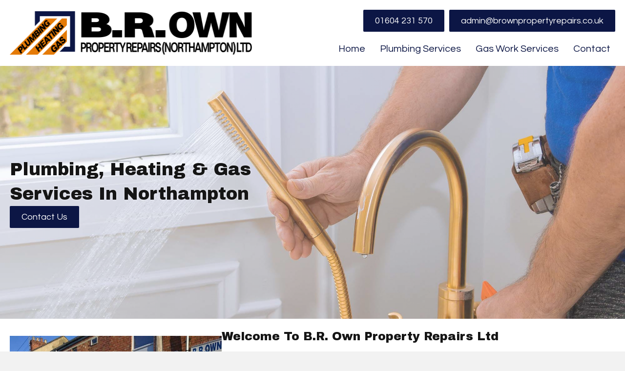

--- FILE ---
content_type: text/html; charset=UTF-8
request_url: https://www.brownpropertyrepairs.co.uk/
body_size: 26374
content:
<!DOCTYPE html>
<html lang="en-US">
<head>
<meta charset="UTF-8" />
<meta name='viewport' content='width=device-width, initial-scale=1.0' />
<meta http-equiv='X-UA-Compatible' content='IE=edge' />
<link rel="profile" href="https://gmpg.org/xfn/11" />
<meta name='robots' content='index, follow, max-image-preview:large, max-snippet:-1, max-video-preview:-1' />
	<style>img:is([sizes="auto" i], [sizes^="auto," i]) { contain-intrinsic-size: 3000px 1500px }</style>
	
	<!-- This site is optimized with the Yoast SEO plugin v25.8 - https://yoast.com/wordpress/plugins/seo/ -->
	<title>Plumbing, Heating Services In Northampton | B.R. Own Property Repairs</title>
	<meta name="description" content="B.R Own Property Repairs (Northampton) Ltd undertake plumbing, heating, boiler &amp; property repairs for customers across Northamptonshire." />
	<link rel="canonical" href="https://www.brownpropertyrepairs.co.uk/" />
	<meta property="og:locale" content="en_US" />
	<meta property="og:type" content="website" />
	<meta property="og:title" content="Plumbing, Heating Services In Northampton | B.R. Own Property Repairs" />
	<meta property="og:description" content="B.R Own Property Repairs (Northampton) Ltd undertake plumbing, heating, boiler &amp; property repairs for customers across Northamptonshire." />
	<meta property="og:url" content="https://www.brownpropertyrepairs.co.uk/" />
	<meta property="og:site_name" content="B.R. Own Property Repairs Ltd" />
	<meta property="article:modified_time" content="2023-03-16T14:17:11+00:00" />
	<meta property="og:image" content="https://www.brownpropertyrepairs.co.uk/wp-content/uploads/bathroom-plumbing.jpg" />
	<meta property="og:image:width" content="2000" />
	<meta property="og:image:height" content="1333" />
	<meta property="og:image:type" content="image/jpeg" />
	<meta name="twitter:card" content="summary_large_image" />
	<script type="application/ld+json" class="yoast-schema-graph">{"@context":"https://schema.org","@graph":[{"@type":"WebPage","@id":"https://www.brownpropertyrepairs.co.uk/","url":"https://www.brownpropertyrepairs.co.uk/","name":"Plumbing, Heating Services In Northampton | B.R. Own Property Repairs","isPartOf":{"@id":"https://www.brownpropertyrepairs.co.uk/#website"},"primaryImageOfPage":{"@id":"https://www.brownpropertyrepairs.co.uk/#primaryimage"},"image":{"@id":"https://www.brownpropertyrepairs.co.uk/#primaryimage"},"thumbnailUrl":"https://www.brownpropertyrepairs.co.uk/wp-content/uploads/bathroom-plumbing.jpg","datePublished":"2022-03-30T15:55:57+00:00","dateModified":"2023-03-16T14:17:11+00:00","description":"B.R Own Property Repairs (Northampton) Ltd undertake plumbing, heating, boiler & property repairs for customers across Northamptonshire.","breadcrumb":{"@id":"https://www.brownpropertyrepairs.co.uk/#breadcrumb"},"inLanguage":"en-US","potentialAction":[{"@type":"ReadAction","target":["https://www.brownpropertyrepairs.co.uk/"]}]},{"@type":"ImageObject","inLanguage":"en-US","@id":"https://www.brownpropertyrepairs.co.uk/#primaryimage","url":"https://www.brownpropertyrepairs.co.uk/wp-content/uploads/bathroom-plumbing.jpg","contentUrl":"https://www.brownpropertyrepairs.co.uk/wp-content/uploads/bathroom-plumbing.jpg","width":2000,"height":1333,"caption":"Bathroom plumbing"},{"@type":"BreadcrumbList","@id":"https://www.brownpropertyrepairs.co.uk/#breadcrumb","itemListElement":[{"@type":"ListItem","position":1,"name":"Home"}]},{"@type":"WebSite","@id":"https://www.brownpropertyrepairs.co.uk/#website","url":"https://www.brownpropertyrepairs.co.uk/","name":"B.R. Own Property Repairs Ltd","description":"B.R. Own Property Repairs Ltd","potentialAction":[{"@type":"SearchAction","target":{"@type":"EntryPoint","urlTemplate":"https://www.brownpropertyrepairs.co.uk/?s={search_term_string}"},"query-input":{"@type":"PropertyValueSpecification","valueRequired":true,"valueName":"search_term_string"}}],"inLanguage":"en-US"}]}</script>
	<!-- / Yoast SEO plugin. -->


<link rel='dns-prefetch' href='//fonts.googleapis.com' />
<link href='https://fonts.gstatic.com' crossorigin rel='preconnect' />
<link rel="alternate" type="application/rss+xml" title="B.R. Own Property Repairs Ltd &raquo; Feed" href="https://www.brownpropertyrepairs.co.uk/feed/" />
<link rel="alternate" type="application/rss+xml" title="B.R. Own Property Repairs Ltd &raquo; Comments Feed" href="https://www.brownpropertyrepairs.co.uk/comments/feed/" />
<link rel="preload" href="https://www.brownpropertyrepairs.co.uk/wp-content/plugins/bb-plugin/fonts/fontawesome/5.15.4/webfonts/fa-regular-400.woff2" as="font" type="font/woff2" crossorigin="anonymous">
<link rel="preload" href="https://www.brownpropertyrepairs.co.uk/wp-content/plugins/bb-plugin/fonts/fontawesome/5.15.4/webfonts/fa-solid-900.woff2" as="font" type="font/woff2" crossorigin="anonymous">
<script>
window._wpemojiSettings = {"baseUrl":"https:\/\/s.w.org\/images\/core\/emoji\/16.0.1\/72x72\/","ext":".png","svgUrl":"https:\/\/s.w.org\/images\/core\/emoji\/16.0.1\/svg\/","svgExt":".svg","source":{"concatemoji":"https:\/\/www.brownpropertyrepairs.co.uk\/wp-includes\/js\/wp-emoji-release.min.js?ver=a7f332ea7379694b929798eb1b3c2d56"}};
/*! This file is auto-generated */
!function(s,n){var o,i,e;function c(e){try{var t={supportTests:e,timestamp:(new Date).valueOf()};sessionStorage.setItem(o,JSON.stringify(t))}catch(e){}}function p(e,t,n){e.clearRect(0,0,e.canvas.width,e.canvas.height),e.fillText(t,0,0);var t=new Uint32Array(e.getImageData(0,0,e.canvas.width,e.canvas.height).data),a=(e.clearRect(0,0,e.canvas.width,e.canvas.height),e.fillText(n,0,0),new Uint32Array(e.getImageData(0,0,e.canvas.width,e.canvas.height).data));return t.every(function(e,t){return e===a[t]})}function u(e,t){e.clearRect(0,0,e.canvas.width,e.canvas.height),e.fillText(t,0,0);for(var n=e.getImageData(16,16,1,1),a=0;a<n.data.length;a++)if(0!==n.data[a])return!1;return!0}function f(e,t,n,a){switch(t){case"flag":return n(e,"\ud83c\udff3\ufe0f\u200d\u26a7\ufe0f","\ud83c\udff3\ufe0f\u200b\u26a7\ufe0f")?!1:!n(e,"\ud83c\udde8\ud83c\uddf6","\ud83c\udde8\u200b\ud83c\uddf6")&&!n(e,"\ud83c\udff4\udb40\udc67\udb40\udc62\udb40\udc65\udb40\udc6e\udb40\udc67\udb40\udc7f","\ud83c\udff4\u200b\udb40\udc67\u200b\udb40\udc62\u200b\udb40\udc65\u200b\udb40\udc6e\u200b\udb40\udc67\u200b\udb40\udc7f");case"emoji":return!a(e,"\ud83e\udedf")}return!1}function g(e,t,n,a){var r="undefined"!=typeof WorkerGlobalScope&&self instanceof WorkerGlobalScope?new OffscreenCanvas(300,150):s.createElement("canvas"),o=r.getContext("2d",{willReadFrequently:!0}),i=(o.textBaseline="top",o.font="600 32px Arial",{});return e.forEach(function(e){i[e]=t(o,e,n,a)}),i}function t(e){var t=s.createElement("script");t.src=e,t.defer=!0,s.head.appendChild(t)}"undefined"!=typeof Promise&&(o="wpEmojiSettingsSupports",i=["flag","emoji"],n.supports={everything:!0,everythingExceptFlag:!0},e=new Promise(function(e){s.addEventListener("DOMContentLoaded",e,{once:!0})}),new Promise(function(t){var n=function(){try{var e=JSON.parse(sessionStorage.getItem(o));if("object"==typeof e&&"number"==typeof e.timestamp&&(new Date).valueOf()<e.timestamp+604800&&"object"==typeof e.supportTests)return e.supportTests}catch(e){}return null}();if(!n){if("undefined"!=typeof Worker&&"undefined"!=typeof OffscreenCanvas&&"undefined"!=typeof URL&&URL.createObjectURL&&"undefined"!=typeof Blob)try{var e="postMessage("+g.toString()+"("+[JSON.stringify(i),f.toString(),p.toString(),u.toString()].join(",")+"));",a=new Blob([e],{type:"text/javascript"}),r=new Worker(URL.createObjectURL(a),{name:"wpTestEmojiSupports"});return void(r.onmessage=function(e){c(n=e.data),r.terminate(),t(n)})}catch(e){}c(n=g(i,f,p,u))}t(n)}).then(function(e){for(var t in e)n.supports[t]=e[t],n.supports.everything=n.supports.everything&&n.supports[t],"flag"!==t&&(n.supports.everythingExceptFlag=n.supports.everythingExceptFlag&&n.supports[t]);n.supports.everythingExceptFlag=n.supports.everythingExceptFlag&&!n.supports.flag,n.DOMReady=!1,n.readyCallback=function(){n.DOMReady=!0}}).then(function(){return e}).then(function(){var e;n.supports.everything||(n.readyCallback(),(e=n.source||{}).concatemoji?t(e.concatemoji):e.wpemoji&&e.twemoji&&(t(e.twemoji),t(e.wpemoji)))}))}((window,document),window._wpemojiSettings);
</script>

<style id='wp-emoji-styles-inline-css'>

	img.wp-smiley, img.emoji {
		display: inline !important;
		border: none !important;
		box-shadow: none !important;
		height: 1em !important;
		width: 1em !important;
		margin: 0 0.07em !important;
		vertical-align: -0.1em !important;
		background: none !important;
		padding: 0 !important;
	}
</style>
<link rel='stylesheet' id='wp-block-library-css' href='https://www.brownpropertyrepairs.co.uk/wp-includes/css/dist/block-library/style.min.css?ver=a7f332ea7379694b929798eb1b3c2d56' media='all' />
<style id='wp-block-library-theme-inline-css'>
.wp-block-audio :where(figcaption){color:#555;font-size:13px;text-align:center}.is-dark-theme .wp-block-audio :where(figcaption){color:#ffffffa6}.wp-block-audio{margin:0 0 1em}.wp-block-code{border:1px solid #ccc;border-radius:4px;font-family:Menlo,Consolas,monaco,monospace;padding:.8em 1em}.wp-block-embed :where(figcaption){color:#555;font-size:13px;text-align:center}.is-dark-theme .wp-block-embed :where(figcaption){color:#ffffffa6}.wp-block-embed{margin:0 0 1em}.blocks-gallery-caption{color:#555;font-size:13px;text-align:center}.is-dark-theme .blocks-gallery-caption{color:#ffffffa6}:root :where(.wp-block-image figcaption){color:#555;font-size:13px;text-align:center}.is-dark-theme :root :where(.wp-block-image figcaption){color:#ffffffa6}.wp-block-image{margin:0 0 1em}.wp-block-pullquote{border-bottom:4px solid;border-top:4px solid;color:currentColor;margin-bottom:1.75em}.wp-block-pullquote cite,.wp-block-pullquote footer,.wp-block-pullquote__citation{color:currentColor;font-size:.8125em;font-style:normal;text-transform:uppercase}.wp-block-quote{border-left:.25em solid;margin:0 0 1.75em;padding-left:1em}.wp-block-quote cite,.wp-block-quote footer{color:currentColor;font-size:.8125em;font-style:normal;position:relative}.wp-block-quote:where(.has-text-align-right){border-left:none;border-right:.25em solid;padding-left:0;padding-right:1em}.wp-block-quote:where(.has-text-align-center){border:none;padding-left:0}.wp-block-quote.is-large,.wp-block-quote.is-style-large,.wp-block-quote:where(.is-style-plain){border:none}.wp-block-search .wp-block-search__label{font-weight:700}.wp-block-search__button{border:1px solid #ccc;padding:.375em .625em}:where(.wp-block-group.has-background){padding:1.25em 2.375em}.wp-block-separator.has-css-opacity{opacity:.4}.wp-block-separator{border:none;border-bottom:2px solid;margin-left:auto;margin-right:auto}.wp-block-separator.has-alpha-channel-opacity{opacity:1}.wp-block-separator:not(.is-style-wide):not(.is-style-dots){width:100px}.wp-block-separator.has-background:not(.is-style-dots){border-bottom:none;height:1px}.wp-block-separator.has-background:not(.is-style-wide):not(.is-style-dots){height:2px}.wp-block-table{margin:0 0 1em}.wp-block-table td,.wp-block-table th{word-break:normal}.wp-block-table :where(figcaption){color:#555;font-size:13px;text-align:center}.is-dark-theme .wp-block-table :where(figcaption){color:#ffffffa6}.wp-block-video :where(figcaption){color:#555;font-size:13px;text-align:center}.is-dark-theme .wp-block-video :where(figcaption){color:#ffffffa6}.wp-block-video{margin:0 0 1em}:root :where(.wp-block-template-part.has-background){margin-bottom:0;margin-top:0;padding:1.25em 2.375em}
</style>
<style id='classic-theme-styles-inline-css'>
/*! This file is auto-generated */
.wp-block-button__link{color:#fff;background-color:#32373c;border-radius:9999px;box-shadow:none;text-decoration:none;padding:calc(.667em + 2px) calc(1.333em + 2px);font-size:1.125em}.wp-block-file__button{background:#32373c;color:#fff;text-decoration:none}
</style>
<style id='global-styles-inline-css'>
:root{--wp--preset--aspect-ratio--square: 1;--wp--preset--aspect-ratio--4-3: 4/3;--wp--preset--aspect-ratio--3-4: 3/4;--wp--preset--aspect-ratio--3-2: 3/2;--wp--preset--aspect-ratio--2-3: 2/3;--wp--preset--aspect-ratio--16-9: 16/9;--wp--preset--aspect-ratio--9-16: 9/16;--wp--preset--color--black: #000000;--wp--preset--color--cyan-bluish-gray: #abb8c3;--wp--preset--color--white: #ffffff;--wp--preset--color--pale-pink: #f78da7;--wp--preset--color--vivid-red: #cf2e2e;--wp--preset--color--luminous-vivid-orange: #ff6900;--wp--preset--color--luminous-vivid-amber: #fcb900;--wp--preset--color--light-green-cyan: #7bdcb5;--wp--preset--color--vivid-green-cyan: #00d084;--wp--preset--color--pale-cyan-blue: #8ed1fc;--wp--preset--color--vivid-cyan-blue: #0693e3;--wp--preset--color--vivid-purple: #9b51e0;--wp--preset--color--fl-heading-text: #151515;--wp--preset--color--fl-body-bg: #f2f2f2;--wp--preset--color--fl-body-text: #151515;--wp--preset--color--fl-accent: #0c1645;--wp--preset--color--fl-accent-hover: #e57b07;--wp--preset--color--fl-topbar-bg: #ffffff;--wp--preset--color--fl-topbar-text: #000000;--wp--preset--color--fl-topbar-link: #428bca;--wp--preset--color--fl-topbar-hover: #428bca;--wp--preset--color--fl-header-bg: #ffffff;--wp--preset--color--fl-header-text: #000000;--wp--preset--color--fl-header-link: #428bca;--wp--preset--color--fl-header-hover: #428bca;--wp--preset--color--fl-nav-bg: #ffffff;--wp--preset--color--fl-nav-link: #428bca;--wp--preset--color--fl-nav-hover: #428bca;--wp--preset--color--fl-content-bg: #ffffff;--wp--preset--color--fl-footer-widgets-bg: #ffffff;--wp--preset--color--fl-footer-widgets-text: #000000;--wp--preset--color--fl-footer-widgets-link: #428bca;--wp--preset--color--fl-footer-widgets-hover: #428bca;--wp--preset--color--fl-footer-bg: #ffffff;--wp--preset--color--fl-footer-text: #000000;--wp--preset--color--fl-footer-link: #428bca;--wp--preset--color--fl-footer-hover: #428bca;--wp--preset--gradient--vivid-cyan-blue-to-vivid-purple: linear-gradient(135deg,rgba(6,147,227,1) 0%,rgb(155,81,224) 100%);--wp--preset--gradient--light-green-cyan-to-vivid-green-cyan: linear-gradient(135deg,rgb(122,220,180) 0%,rgb(0,208,130) 100%);--wp--preset--gradient--luminous-vivid-amber-to-luminous-vivid-orange: linear-gradient(135deg,rgba(252,185,0,1) 0%,rgba(255,105,0,1) 100%);--wp--preset--gradient--luminous-vivid-orange-to-vivid-red: linear-gradient(135deg,rgba(255,105,0,1) 0%,rgb(207,46,46) 100%);--wp--preset--gradient--very-light-gray-to-cyan-bluish-gray: linear-gradient(135deg,rgb(238,238,238) 0%,rgb(169,184,195) 100%);--wp--preset--gradient--cool-to-warm-spectrum: linear-gradient(135deg,rgb(74,234,220) 0%,rgb(151,120,209) 20%,rgb(207,42,186) 40%,rgb(238,44,130) 60%,rgb(251,105,98) 80%,rgb(254,248,76) 100%);--wp--preset--gradient--blush-light-purple: linear-gradient(135deg,rgb(255,206,236) 0%,rgb(152,150,240) 100%);--wp--preset--gradient--blush-bordeaux: linear-gradient(135deg,rgb(254,205,165) 0%,rgb(254,45,45) 50%,rgb(107,0,62) 100%);--wp--preset--gradient--luminous-dusk: linear-gradient(135deg,rgb(255,203,112) 0%,rgb(199,81,192) 50%,rgb(65,88,208) 100%);--wp--preset--gradient--pale-ocean: linear-gradient(135deg,rgb(255,245,203) 0%,rgb(182,227,212) 50%,rgb(51,167,181) 100%);--wp--preset--gradient--electric-grass: linear-gradient(135deg,rgb(202,248,128) 0%,rgb(113,206,126) 100%);--wp--preset--gradient--midnight: linear-gradient(135deg,rgb(2,3,129) 0%,rgb(40,116,252) 100%);--wp--preset--font-size--small: 13px;--wp--preset--font-size--medium: 20px;--wp--preset--font-size--large: 36px;--wp--preset--font-size--x-large: 42px;--wp--preset--spacing--20: 0.44rem;--wp--preset--spacing--30: 0.67rem;--wp--preset--spacing--40: 1rem;--wp--preset--spacing--50: 1.5rem;--wp--preset--spacing--60: 2.25rem;--wp--preset--spacing--70: 3.38rem;--wp--preset--spacing--80: 5.06rem;--wp--preset--shadow--natural: 6px 6px 9px rgba(0, 0, 0, 0.2);--wp--preset--shadow--deep: 12px 12px 50px rgba(0, 0, 0, 0.4);--wp--preset--shadow--sharp: 6px 6px 0px rgba(0, 0, 0, 0.2);--wp--preset--shadow--outlined: 6px 6px 0px -3px rgba(255, 255, 255, 1), 6px 6px rgba(0, 0, 0, 1);--wp--preset--shadow--crisp: 6px 6px 0px rgba(0, 0, 0, 1);}:where(.is-layout-flex){gap: 0.5em;}:where(.is-layout-grid){gap: 0.5em;}body .is-layout-flex{display: flex;}.is-layout-flex{flex-wrap: wrap;align-items: center;}.is-layout-flex > :is(*, div){margin: 0;}body .is-layout-grid{display: grid;}.is-layout-grid > :is(*, div){margin: 0;}:where(.wp-block-columns.is-layout-flex){gap: 2em;}:where(.wp-block-columns.is-layout-grid){gap: 2em;}:where(.wp-block-post-template.is-layout-flex){gap: 1.25em;}:where(.wp-block-post-template.is-layout-grid){gap: 1.25em;}.has-black-color{color: var(--wp--preset--color--black) !important;}.has-cyan-bluish-gray-color{color: var(--wp--preset--color--cyan-bluish-gray) !important;}.has-white-color{color: var(--wp--preset--color--white) !important;}.has-pale-pink-color{color: var(--wp--preset--color--pale-pink) !important;}.has-vivid-red-color{color: var(--wp--preset--color--vivid-red) !important;}.has-luminous-vivid-orange-color{color: var(--wp--preset--color--luminous-vivid-orange) !important;}.has-luminous-vivid-amber-color{color: var(--wp--preset--color--luminous-vivid-amber) !important;}.has-light-green-cyan-color{color: var(--wp--preset--color--light-green-cyan) !important;}.has-vivid-green-cyan-color{color: var(--wp--preset--color--vivid-green-cyan) !important;}.has-pale-cyan-blue-color{color: var(--wp--preset--color--pale-cyan-blue) !important;}.has-vivid-cyan-blue-color{color: var(--wp--preset--color--vivid-cyan-blue) !important;}.has-vivid-purple-color{color: var(--wp--preset--color--vivid-purple) !important;}.has-black-background-color{background-color: var(--wp--preset--color--black) !important;}.has-cyan-bluish-gray-background-color{background-color: var(--wp--preset--color--cyan-bluish-gray) !important;}.has-white-background-color{background-color: var(--wp--preset--color--white) !important;}.has-pale-pink-background-color{background-color: var(--wp--preset--color--pale-pink) !important;}.has-vivid-red-background-color{background-color: var(--wp--preset--color--vivid-red) !important;}.has-luminous-vivid-orange-background-color{background-color: var(--wp--preset--color--luminous-vivid-orange) !important;}.has-luminous-vivid-amber-background-color{background-color: var(--wp--preset--color--luminous-vivid-amber) !important;}.has-light-green-cyan-background-color{background-color: var(--wp--preset--color--light-green-cyan) !important;}.has-vivid-green-cyan-background-color{background-color: var(--wp--preset--color--vivid-green-cyan) !important;}.has-pale-cyan-blue-background-color{background-color: var(--wp--preset--color--pale-cyan-blue) !important;}.has-vivid-cyan-blue-background-color{background-color: var(--wp--preset--color--vivid-cyan-blue) !important;}.has-vivid-purple-background-color{background-color: var(--wp--preset--color--vivid-purple) !important;}.has-black-border-color{border-color: var(--wp--preset--color--black) !important;}.has-cyan-bluish-gray-border-color{border-color: var(--wp--preset--color--cyan-bluish-gray) !important;}.has-white-border-color{border-color: var(--wp--preset--color--white) !important;}.has-pale-pink-border-color{border-color: var(--wp--preset--color--pale-pink) !important;}.has-vivid-red-border-color{border-color: var(--wp--preset--color--vivid-red) !important;}.has-luminous-vivid-orange-border-color{border-color: var(--wp--preset--color--luminous-vivid-orange) !important;}.has-luminous-vivid-amber-border-color{border-color: var(--wp--preset--color--luminous-vivid-amber) !important;}.has-light-green-cyan-border-color{border-color: var(--wp--preset--color--light-green-cyan) !important;}.has-vivid-green-cyan-border-color{border-color: var(--wp--preset--color--vivid-green-cyan) !important;}.has-pale-cyan-blue-border-color{border-color: var(--wp--preset--color--pale-cyan-blue) !important;}.has-vivid-cyan-blue-border-color{border-color: var(--wp--preset--color--vivid-cyan-blue) !important;}.has-vivid-purple-border-color{border-color: var(--wp--preset--color--vivid-purple) !important;}.has-vivid-cyan-blue-to-vivid-purple-gradient-background{background: var(--wp--preset--gradient--vivid-cyan-blue-to-vivid-purple) !important;}.has-light-green-cyan-to-vivid-green-cyan-gradient-background{background: var(--wp--preset--gradient--light-green-cyan-to-vivid-green-cyan) !important;}.has-luminous-vivid-amber-to-luminous-vivid-orange-gradient-background{background: var(--wp--preset--gradient--luminous-vivid-amber-to-luminous-vivid-orange) !important;}.has-luminous-vivid-orange-to-vivid-red-gradient-background{background: var(--wp--preset--gradient--luminous-vivid-orange-to-vivid-red) !important;}.has-very-light-gray-to-cyan-bluish-gray-gradient-background{background: var(--wp--preset--gradient--very-light-gray-to-cyan-bluish-gray) !important;}.has-cool-to-warm-spectrum-gradient-background{background: var(--wp--preset--gradient--cool-to-warm-spectrum) !important;}.has-blush-light-purple-gradient-background{background: var(--wp--preset--gradient--blush-light-purple) !important;}.has-blush-bordeaux-gradient-background{background: var(--wp--preset--gradient--blush-bordeaux) !important;}.has-luminous-dusk-gradient-background{background: var(--wp--preset--gradient--luminous-dusk) !important;}.has-pale-ocean-gradient-background{background: var(--wp--preset--gradient--pale-ocean) !important;}.has-electric-grass-gradient-background{background: var(--wp--preset--gradient--electric-grass) !important;}.has-midnight-gradient-background{background: var(--wp--preset--gradient--midnight) !important;}.has-small-font-size{font-size: var(--wp--preset--font-size--small) !important;}.has-medium-font-size{font-size: var(--wp--preset--font-size--medium) !important;}.has-large-font-size{font-size: var(--wp--preset--font-size--large) !important;}.has-x-large-font-size{font-size: var(--wp--preset--font-size--x-large) !important;}
:where(.wp-block-post-template.is-layout-flex){gap: 1.25em;}:where(.wp-block-post-template.is-layout-grid){gap: 1.25em;}
:where(.wp-block-columns.is-layout-flex){gap: 2em;}:where(.wp-block-columns.is-layout-grid){gap: 2em;}
:root :where(.wp-block-pullquote){font-size: 1.5em;line-height: 1.6;}
</style>
<link rel='stylesheet' id='font-awesome-5-css' href='https://www.brownpropertyrepairs.co.uk/wp-content/plugins/bb-plugin/fonts/fontawesome/5.15.4/css/all.min.css?ver=2.9.3.1' media='all' />
<link rel='stylesheet' id='ultimate-icons-css' href='https://www.brownpropertyrepairs.co.uk/wp-content/uploads/bb-plugin/icons/ultimate-icons/style.css?ver=2.9.3.1' media='all' />
<link rel='stylesheet' id='jquery-bxslider-css' href='https://www.brownpropertyrepairs.co.uk/wp-content/plugins/bb-plugin/css/jquery.bxslider.css?ver=2.9.3.1' media='all' />
<link rel='stylesheet' id='jquery-magnificpopup-css' href='https://www.brownpropertyrepairs.co.uk/wp-content/plugins/bb-plugin/css/jquery.magnificpopup.min.css?ver=2.9.3.1' media='all' />
<link rel='stylesheet' id='fl-builder-layout-7-css' href='https://www.brownpropertyrepairs.co.uk/wp-content/uploads/bb-plugin/cache/7-layout.css?ver=3c4597207d144b986d7c948512204f68' media='all' />
<link rel='stylesheet' id='base-css' href='https://www.brownpropertyrepairs.co.uk/wp-content/themes/bb-theme/css/base.min.css?ver=1.7.18.1' media='all' />
<link rel='stylesheet' id='fl-automator-skin-css' href='https://www.brownpropertyrepairs.co.uk/wp-content/uploads/bb-theme/skin-6855503c6860f.css?ver=1.7.18.1' media='all' />
<link rel='stylesheet' id='fl-child-theme-css' href='https://www.brownpropertyrepairs.co.uk/wp-content/themes/bb-theme-child/style.css?ver=a7f332ea7379694b929798eb1b3c2d56' media='all' />
<link rel='stylesheet' id='fl-builder-google-fonts-a8310d71f85f8c430b7b3d03824cd17c-css' href='//fonts.googleapis.com/css?family=Questrial%3A300%2C400%2C700%2C400%7CArchivo+Black%3A400&#038;ver=a7f332ea7379694b929798eb1b3c2d56' media='all' />
<link rel='stylesheet' id='call-now-button-modern-style-css' href='https://www.brownpropertyrepairs.co.uk/wp-content/plugins/call-now-button/resources/style/modern.css?ver=1.5.5' media='all' />
<script src="https://www.brownpropertyrepairs.co.uk/wp-includes/js/jquery/jquery.min.js?ver=3.7.1" id="jquery-core-js"></script>
<script src="https://www.brownpropertyrepairs.co.uk/wp-includes/js/jquery/jquery-migrate.min.js?ver=3.4.1" id="jquery-migrate-js"></script>
<link rel="https://api.w.org/" href="https://www.brownpropertyrepairs.co.uk/wp-json/" /><link rel="alternate" title="JSON" type="application/json" href="https://www.brownpropertyrepairs.co.uk/wp-json/wp/v2/pages/7" /><link rel="EditURI" type="application/rsd+xml" title="RSD" href="https://www.brownpropertyrepairs.co.uk/xmlrpc.php?rsd" />

<link rel='shortlink' href='https://www.brownpropertyrepairs.co.uk/' />
<link rel="alternate" title="oEmbed (JSON)" type="application/json+oembed" href="https://www.brownpropertyrepairs.co.uk/wp-json/oembed/1.0/embed?url=https%3A%2F%2Fwww.brownpropertyrepairs.co.uk%2F" />
<link rel="alternate" title="oEmbed (XML)" type="text/xml+oembed" href="https://www.brownpropertyrepairs.co.uk/wp-json/oembed/1.0/embed?url=https%3A%2F%2Fwww.brownpropertyrepairs.co.uk%2F&#038;format=xml" />
<link rel="icon" href="https://www.brownpropertyrepairs.co.uk/wp-content/uploads/cropped-favicon-32x32.png" sizes="32x32" />
<link rel="icon" href="https://www.brownpropertyrepairs.co.uk/wp-content/uploads/cropped-favicon-192x192.png" sizes="192x192" />
<link rel="apple-touch-icon" href="https://www.brownpropertyrepairs.co.uk/wp-content/uploads/cropped-favicon-180x180.png" />
<meta name="msapplication-TileImage" content="https://www.brownpropertyrepairs.co.uk/wp-content/uploads/cropped-favicon-270x270.png" />
		<style id="wp-custom-css">
			.fl-button {
	transition: all 0.3s, ease 0.3s;
}

.overlay {
	position: relative;
	z-index: 5;
}

.uabb-image-carousel-content{
	max-width: 100% !important;
	max-height: 443px !important;
	max-height: 100%;
	width: auto !important;
	margin: 0 auto;
}


.uabb-image-carousel-content img{
		object-fit: cover !important;
	max-width: 220px;
}

a:focus {
    outline: 0px auto;
}

.stroke a::after {    
	background: none repeat scroll 0 0 transparent;
	bottom: 0;
	content: "";
	display: block;
	height: 1px;
	left: 50%;
	position: absolute;
	background: #E57B07;
	transition: all 0.3s ease 0s;
	width: 0;
}

.stroke a:hover::after {   
	width: 100%; 
	left: 0; 
}

div.wpforms-container-full .wpforms-form button[type=submit], div.wpforms-container-full .wpforms-form .wpforms-page-button {
    background-color: #0C1645;
    border: none;
    border-radius: 4px;
    padding: 12px 24px;
    width: 100%;
    color: #ffffff;
    transition: 0.3s
}

div.wpforms-container-full .wpforms-form button[type=submit]:hover, div.wpforms-container-full:hover .wpforms-form:hover .wpforms-page-button:hover {
    background-color: #E57B07;
    border: none;
    border-radius: 4px;
}		</style>
		<!-- Global site tag (gtag.js) - Google Analytics -->
<script async src="https://www.googletagmanager.com/gtag/js?id=UA-225083669-9"></script>
<script>
  window.dataLayer = window.dataLayer || [];
  function gtag(){dataLayer.push(arguments);}
  gtag('js', new Date());

  gtag('config', 'UA-225083669-9');
</script>

<!-- Google tag (gtag.js) -->
<script async src="https://www.googletagmanager.com/gtag/js?id=G-3CTV1K6ZBR"></script>
<script>
  window.dataLayer = window.dataLayer || [];
  function gtag(){dataLayer.push(arguments);}
  gtag('js', new Date());

  gtag('config', 'G-3CTV1K6ZBR');
</script>
</head>
<body data-rsssl=1 class="home wp-singular page-template-default page page-id-7 wp-theme-bb-theme wp-child-theme-bb-theme-child fl-builder fl-builder-2-9-3-1 fl-theme-1-7-18-1 fl-no-js fl-framework-base fl-preset-default fl-full-width fl-search-active">
<a aria-label="Skip to content" class="fl-screen-reader-text" href="#fl-main-content">Skip to content</a><div class="fl-page">
	<style id='fl-builder-layout-55-inline-css'>
.fl-node-6245ab75e59aa > .fl-row-content-wrap {background-color: #FFFFFF;} .fl-node-6245ab75e59aa > .fl-row-content-wrap {padding-top:10px;padding-bottom:10px;}.fl-node-6245ab75e59a5 {width: 40%;}@media(max-width: 992px) {.fl-builder-content .fl-node-6245ab75e59a5 {width: 60% !important;max-width: none;-webkit-box-flex: 0 1 auto;-moz-box-flex: 0 1 auto;-webkit-flex: 0 1 auto;-ms-flex: 0 1 auto;flex: 0 1 auto;}}@media(max-width: 768px) {.fl-builder-content .fl-node-6245ab75e59a5 {width: 100% !important;max-width: none;clear: none;float: left;}}.fl-node-6245ab75e59a6 {width: 60%;}@media(max-width: 992px) {.fl-builder-content .fl-node-6245ab75e59a6 {width: 40% !important;max-width: none;-webkit-box-flex: 0 1 auto;-moz-box-flex: 0 1 auto;-webkit-flex: 0 1 auto;-ms-flex: 0 1 auto;flex: 0 1 auto;}}@media(max-width: 768px) {.fl-builder-content .fl-node-6245ab75e59a6 {width: 100% !important;max-width: none;clear: none;float: left;}}img.mfp-img {padding-bottom: 40px !important;}.fl-builder-edit .fl-fill-container img {transition: object-position .5s;}.fl-fill-container :is(.fl-module-content, .fl-photo, .fl-photo-content, img) {height: 100% !important;width: 100% !important;}@media (max-width: 768px) { .fl-photo-content,.fl-photo-img {max-width: 100%;} }.fl-node-6245ab75e59a7, .fl-node-6245ab75e59a7 .fl-photo {text-align: left;}.fl-node-6245ab75e59a7 .fl-photo-content, .fl-node-6245ab75e59a7 .fl-photo-img {width: 550px;}@media(max-width: 768px) {.fl-node-6245ab75e59a7, .fl-node-6245ab75e59a7 .fl-photo {text-align: center;}} .fl-node-6245ab75e59a7 > .fl-module-content {margin-top:0px;margin-bottom:0px;}.fl-button-group-layout-horizontal .fl-button-group-buttons,.fl-button-group-layout-horizontal.fl-button-group-buttons {display: flex;flex-wrap: wrap;}.fl-button-group-layout-horizontal .fl-button-wrap {display: inline-block;}.fl-button-group-layout-vertical .fl-button-group-buttons,.fl-button-group-layout-vertical.fl-button-group-buttons {display: block;}.fl-button-group-layout-vertical .fl-button-wrap {display: block;}.fl-node-6245ab75e59a9 .fl-button-group-layout-vertical .fl-button-group-buttons a.fl-button,.fl-node-6245ab75e59a9 .fl-button-group-layout-horizontal .fl-button-group-buttons a.fl-button {width: 100%;}.fl-node-6245ab75e59a9 .fl-button-group-layout-horizontal .fl-button-group-buttons {justify-content: flex-end}#fl-button-group-button-6245ab75e59a9-0 a.fl-button {}#fl-button-group-button-6245ab75e59a9-1 a.fl-button {}.fl-builder-content .fl-node-6245ab75e59a9 .fl-button,.fl-builder-content .fl-node-6245ab75e59a9 .fl-button * {transition: none;-moz-transition: none;-webkit-transition: none;-o-transition: none;}.fl-node-6245ab75e59a9 .fl-button-group-layout-vertical .fl-button-group-buttons .fl-button-group-button .fl-button-wrap {text-align: right;}.fl-node-6245ab75e59a9 .fl-button-group-layout-horizontal .fl-button-group-buttons {justify-content: flex-end;}.fl-builder-content .fl-node-6245ab75e59a9 .fl-button-group .fl-button-group-buttons .fl-button-group-button {padding-top: 0px;padding-right: 0px;padding-bottom: 10px;padding-left: 10px;}.fl-builder-content .fl-node-6245ab75e59a9 .fl-button-group a.fl-button, .fl-builder-content .fl-node-6245ab75e59a9 .fl-button-group a.fl-button:visited {text-transform: lowercase;}#fl-button-group-button-6245ab75e59a9-0 .fl-button, #fl-button-group-button-6245ab75e59a9-0 .fl-button * {transition: none;-moz-transition: none;-webkit-transition: none;-o-transition: none;}#fl-button-group-button-6245ab75e59a9-1 .fl-button, #fl-button-group-button-6245ab75e59a9-1 .fl-button * {transition: none;-moz-transition: none;-webkit-transition: none;-o-transition: none;} .fl-node-6245ab75e59a9 > .fl-module-content {margin-top:10px;margin-bottom:0px;}.uabb-creative-menu ul,.uabb-creative-menu li {list-style: none !important;margin: 0;padding: 0;}.uabb-creative-menu .menu:before,.uabb-creative-menu .menu:after {content: '';display: table;clear: both;}.uabb-creative-menu .menu {position: relative;padding-left: 0;}.uabb-creative-menu li {position: relative;}.uabb-creative-menu a {display: block;line-height: 1;text-decoration: none;}.uabb-creative-menu .menu a {box-shadow: none;}.uabb-creative-menu a:hover {text-decoration: none;}.uabb-creative-menu .sub-menu {min-width: 220px;margin: 0;}.uabb-creative-menu-horizontal {font-size: 0;}.uabb-creative-menu-horizontal li,.uabb-creative-menu-horizontal > li {font-size: medium;}.uabb-creative-menu-horizontal > li > .uabb-has-submenu-container > a > span.menu-item-text {display: inline-block;}.fl-module[data-node] .uabb-creative-menu .uabb-creative-menu-expanded .sub-menu {background-color: transparent;-webkit-box-shadow: none;-ms-box-shadow: none;box-shadow: none;}.uabb-creative-menu .uabb-has-submenu:focus,.uabb-creative-menu .uabb-has-submenu .sub-menu:focus,.uabb-creative-menu .uabb-has-submenu-container:focus {outline: 0;}.uabb-creative-menu .uabb-has-submenu-container {position: relative;}.uabb-creative-menu .uabb-creative-menu-accordion .uabb-has-submenu > .sub-menu {display: none;}.uabb-creative-menu .uabb-menu-toggle {cursor: pointer;}.uabb-creative-menu .uabb-toggle-arrows .uabb-menu-toggle:before,.uabb-creative-menu .uabb-toggle-none .uabb-menu-toggle:before {border-color: #333;}.uabb-creative-menu .uabb-menu-expanded .uabb-menu-toggle {display: none;}ul.uabb-creative-menu-horizontal li.mega-menu {position: static;}ul.uabb-creative-menu-horizontal li.mega-menu > ul.sub-menu {top: inherit !important;left: 0 !important;right: 0 !important;width: 100%;}ul.uabb-creative-menu-horizontal li.mega-menu.uabb-has-submenu:hover > ul.sub-menu,ul.uabb-creative-menu-horizontal li.mega-menu.uabb-has-submenu.focus > ul.sub-menu {display: flex !important;}ul.uabb-creative-menu-horizontal li.mega-menu > ul.sub-menu li {border-color: transparent;}ul.uabb-creative-menu-horizontal li.mega-menu > ul.sub-menu > li {width: 100%;}ul.uabb-creative-menu-horizontal li.mega-menu > ul.sub-menu > li > .uabb-has-submenu-container a {font-weight: bold;}ul.uabb-creative-menu-horizontal li.mega-menu > ul.sub-menu > li > .uabb-has-submenu-container a:hover {background: transparent;}ul.uabb-creative-menu-horizontal li.mega-menu > ul.sub-menu .uabb-menu-toggle {display: none;}ul.uabb-creative-menu-horizontal li.mega-menu > ul.sub-menu ul.sub-menu {background: transparent;-webkit-box-shadow: none;-ms-box-shadow: none;box-shadow: none;display: block;min-width: 0;opacity: 1;padding: 0;position: static;visibility: visible;}.uabb-creative-menu-mobile-toggle {position: relative;padding: 8px;background-color: transparent;border: none;color: #333;border-radius: 0;cursor: pointer;display: inline-block;z-index: 5;}.uabb-creative-menu-mobile-toggle.text {width: auto;text-align: center;}.uabb-creative-menu-mobile-toggle.hamburger .uabb-creative-menu-mobile-toggle-label,.uabb-creative-menu-mobile-toggle.hamburger-label .uabb-creative-menu-mobile-toggle-label {display: inline-block;margin-left: 10px;vertical-align: middle;}.uabb-creative-menu-mobile-toggle.hamburger .uabb-svg-container,.uabb-creative-menu-mobile-toggle.hamburger-label .uabb-svg-container {display: inline-block;position: relative;width: 1.4em;height: 1.4em;vertical-align: middle;}.uabb-creative-menu-mobile-toggle.hamburger .hamburger-menu,.uabb-creative-menu-mobile-toggle.hamburger-label .hamburger-menu {position: absolute;top: 0;left: 0;right: 0;bottom: 0;}.uabb-creative-menu-mobile-toggle.hamburger .hamburger-menu rect,.uabb-creative-menu-mobile-toggle.hamburger-label .hamburger-menu rect {fill: currentColor;}.uabb-creative-menu.off-canvas .uabb-off-canvas-menu .uabb-menu-close-btn {width: 20px;height: 10px;position: absolute;right: 20px;top: 20px;cursor: pointer;display: block;z-index: 99;}.uabb-creative-menu-mobile-toggle:focus{outline: thin dotted;}.uabb-creative-menu .uabb-menu-overlay {position: fixed;width: 100%;height: 100%;top: 0;left: 0;background: rgba(0,0,0,0.8);z-index: 99999;overflow-y: auto;overflow-x: hidden;}.uabb-creative-menu .uabb-menu-overlay > ul.menu {text-align: center;position: relative;top: 50%;width: 40%;height: 60%;margin: 0 auto;-webkit-transform: translateY(-50%);transform: translateY(-50%);}.uabb-creative-menu .uabb-overlay-fade {opacity: 0;visibility: hidden;-webkit-transition: opacity 0.5s, visibility 0s 0.5s;transition: opacity 0.5s, visibility 0s 0.5s;}.uabb-creative-menu.menu-open .uabb-overlay-fade {opacity: 1;visibility: visible;-webkit-transition: opacity 0.5s;transition: opacity 0.5s;}.uabb-creative-menu .uabb-overlay-slide-down {visibility: hidden;-webkit-transform: translateY(-100%);transform: translateY(-100%);-webkit-transition: -webkit-transform 0.4s ease-in-out, visibility 0s 0.4s;transition: transform 0.4s ease-in-out, visibility 0s 0.4s;}.uabb-creative-menu.menu-open .uabb-overlay-slide-down {visibility: visible;-webkit-transform: translateY(0%);transform: translateY(0%);-webkit-transition: -webkit-transform 0.4s ease-in-out;transition: transform 0.4s ease-in-out;}.uabb-creative-menu .uabb-overlay-scale {visibility: hidden;opacity: 0;-webkit-transform: scale(0.9);transform: scale(0.9);-webkit-transition: -webkit-transform 0.2s, opacity 0.2s, visibility 0s 0.2s;transition: transform 0.2s, opacity 0.2s, visibility 0s 0.2s;}.uabb-creative-menu.menu-open .uabb-overlay-scale {visibility: visible;opacity: 1;-webkit-transform: scale(1);transform: scale(1);-webkit-transition: -webkit-transform 0.4s, opacity 0.4s;transition: transform 0.4s, opacity 0.4s;}.uabb-creative-menu .uabb-overlay-door {visibility: hidden;width: 0;left: 50%;-webkit-transform: translateX(-50%);transform: translateX(-50%);-webkit-transition: width 0.5s 0.3s, visibility 0s 0.8s;transition: width 0.5s 0.3s, visibility 0s 0.8s;}.uabb-creative-menu.menu-open .uabb-overlay-door {visibility: visible;width: 100%;-webkit-transition: width 0.5s;transition: width 0.5s;}.uabb-creative-menu .uabb-overlay-door > ul.menu {left: 0;right: 0;transform: translateY(-50%);}.uabb-creative-menu .uabb-overlay-door > ul,.uabb-creative-menu .uabb-overlay-door .uabb-menu-close-btn {opacity: 0;-webkit-transition: opacity 0.3s 0.5s;transition: opacity 0.3s 0.5s;}.uabb-creative-menu.menu-open .uabb-overlay-door > ul,.uabb-creative-menu.menu-open .uabb-overlay-door .uabb-menu-close-btn {opacity: 1;-webkit-transition-delay: 0.5s;transition-delay: 0.5s;}.uabb-creative-menu.menu-close .uabb-overlay-door > ul,.uabb-creative-menu.menu-close .uabb-overlay-door .uabb-menu-close-btn {-webkit-transition-delay: 0s;transition-delay: 0s;}.uabb-creative-menu .uabb-menu-overlay .uabb-toggle-arrows .uabb-has-submenu-container a > span {padding-right: 0 !important;}.uabb-creative-menu .uabb-menu-overlay .uabb-menu-close-btn {position: absolute;display: block;width: 55px;height: 45px;right: 40px;top: 40px;overflow: hidden;border: none;outline: none;z-index: 100;font-size: 30px;cursor: pointer;background-color: transparent;-webkit-touch-callout: none;-webkit-user-select: none;-khtml-user-select: none;-moz-user-select: none;-ms-user-select: none;user-select: none;-webkit-transition: background-color 0.3s;transition: background-color 0.3s;}.uabb-creative-menu .uabb-menu-overlay .uabb-menu-close-btn:before,.uabb-creative-menu .uabb-menu-overlay .uabb-menu-close-btn:after {content: '';position: absolute;left: 50%;width: 2px;height: 40px;background-color: #ffffff;-webkit-transition: -webkit-transform 0.3s;transition: transform 0.3s;-webkit-transform: translateY(0) rotate(45deg);transform: translateY(0) rotate(45deg);}.uabb-creative-menu .uabb-menu-overlay .uabb-menu-close-btn:after {-webkit-transform: translateY(0) rotate(-45deg);transform: translateY(0) rotate(-45deg);}.uabb-creative-menu .uabb-off-canvas-menu .menu {margin-top: 40px;}.uabb-creative-menu.off-canvas .uabb-clear {position: fixed;top: 0;left: 0;width: 100%;height: 100%;z-index: 99998;background: rgba(0,0,0,0.0);visibility: hidden;opacity: 0;-webkit-transition: all 0.5s ease-in-out;transition: all 0.5s ease-in-out;}.uabb-creative-menu .uabb-off-canvas-menu.uabb-menu-left {position: fixed;top: 0;left: 0;transform: translate3d(-320px, 0px, 0px);}.uabb-creative-menu .uabb-off-canvas-menu.uabb-menu-right {position: fixed;top: 0;right: 0;transform: translate3d(320px, 0px, 0px);}.uabb-creative-menu .uabb-off-canvas-menu {z-index: 99999;width: 300px;height: 100%;background: rgb(55, 58, 71);padding: 60px 20px;-webkit-transition: all 0.8s;transition: transform 0.8s ease;overflow-y: auto;overflow-x: hidden;-webkit-overflow-scrolling: touch;-ms-overflow-style: -ms-autohiding-scrollbar;perspective: 1000;backface-visibility: hidden;}.menu-open.uabb-creative-menu .uabb-off-canvas-menu.uabb-menu-left {transform: translate3d(0px, 0px, 0px);transition: transform 0.8s ease;}.menu-open.uabb-creative-menu .uabb-off-canvas-menu.uabb-menu-right {transform: translate3d(0px, 0px, 0px);transition: transform 0.8s ease;}.uabb-creative-menu.off-canvas.menu-open .uabb-clear {visibility: visible;opacity: 1;}@media ( max-width: 992px ) {.uabb-creative-menu .uabb-menu-overlay .uabb-menu-close-btn {right: 20px;top: 20px;}}.theme-twentytwentyone .uabb-creative-menu button.sub-menu-toggle {display: none;}.fl-node-6245ab75e59a8 .uabb-creative-menu.off-canvas .menu > li > a,.fl-node-6245ab75e59a8 .uabb-creative-menu.off-canvas .menu > li > .uabb-has-submenu-container > a {padding-top: 10px;padding-bottom: 10px;padding-left:10px;padding-right:10px;}.fl-node-6245ab75e59a8 .uabb-creative-menu .menu {text-align: right;}.uabb-creative-menu-expanded ul.sub-menu li a,.uabb-creative-menu-accordion ul.sub-menu li a,.uabb-creative-menu-accordion ul.sub-menu li .uabb-has-submenu-container a,.uabb-creative-menu-expanded ul.sub-menu li .uabb-has-submenu-container a {text-indent: 20px;direction: rtl;}.uabb-creative-menu-expanded ul.sub-menu li li a,.uabb-creative-menu-accordion ul.sub-menu li li a,.uabb-creative-menu-accordion ul.sub-menu li li .uabb-has-submenu-container a,.uabb-creative-menu-expanded ul.sub-menu li li .uabb-has-submenu-container a {text-indent: 30px;direction: rtl;}.uabb-creative-menu-expanded ul.sub-menu li li li a,.uabb-creative-menu-accordion ul.sub-menu li li li a,.uabb-creative-menu-accordion ul.sub-menu li li li .uabb-has-submenu-container a,.uabb-creative-menu-expanded ul.sub-menu li li li .uabb-has-submenu-container a {text-indent: 40px;direction: rtl;}.uabb-creative-menu-expanded ul.sub-menu li li li li a,.uabb-creative-menu-accordion ul.sub-menu li li li li a,.uabb-creative-menu-accordion ul.sub-menu li li li li .uabb-has-submenu-container a,.uabb-creative-menu-expanded ul.sub-menu li li li li .uabb-has-submenu-container a {text-indent: 50px;direction: rtl;}.fl-node-6245ab75e59a8 .uabb-creative-menu .menu.uabb-creative-menu-horizontal > li > a span.uabb-menu-toggle,.fl-node-6245ab75e59a8 .uabb-creative-menu .menu.uabb-creative-menu-horizontal > li > .uabb-has-submenu-container a span.uabb-menu-toggle {padding-left: 10px;float: right;}.fl-node-6245ab75e59a8 .uabb-creative-menu .menu.uabb-creative-menu-horizontal .uabb-menu-toggle {padding-left: 10px;float: right;}.fl-node-6245ab75e59a8 .uabb-creative-menu .menu > li {margin-top: 5px;margin-bottom: 5px;margin-left:10px;margin-right:0px;}.fl-node-6245ab75e59a8 .uabb-creative-menu-mobile-toggle.text:hover .uabb-creative-menu-mobile-toggle-label,.fl-node-6245ab75e59a8 .uabb-creative-menu-mobile-toggle.hamburger-label:hover .uabb-svg-container .uabb-creative-menu-mobile-toggle-label,.fl-node-6245ab75e59a8 .uabb-creative-menu-mobile-toggle.hamburger:hover .uabb-svg-container {}.fl-node-6245ab75e59a8 .uabb-creative-menu-mobile-toggle.text,.fl-node-6245ab75e59a8 .uabb-creative-menu-mobile-toggle.hamburger-label,.fl-node-6245ab75e59a8 .uabb-creative-menu-mobile-toggle.hamburger {}.fl-node-6245ab75e59a8 .uabb-creative-menu-mobile-toggle.text:hover,.fl-node-6245ab75e59a8 .uabb-creative-menu-mobile-toggle.hamburger-label:hover,.fl-node-6245ab75e59a8 .uabb-creative-menu-mobile-toggle.hamburger:hover {}.fl-node-6245ab75e59a8 .menu .uabb-has-submenu .sub-menu {display: none;}.fl-node-6245ab75e59a8 .uabb-creative-menu li:first-child {border-top: none;}@media only screen and ( max-width: 992px ) {.fl-node-6245ab75e59a8 .uabb-creative-menu .menu {margin-top: 20px;}.fl-node-6245ab75e59a8 .uabb-creative-menu .uabb-off-canvas-menu .uabb-menu-close-btn,.fl-node-6245ab75e59a8 .uabb-creative-menu .uabb-menu-overlay .uabb-menu-close-btn {display: block;}.fl-node-6245ab75e59a8 .uabb-creative-menu .menu {text-align: right;}.fl-node-6245ab75e59a8 .uabb-creative-menu .menu > li {margin-left: 0 !important;margin-right: 0 !important;}.fl-node-6245ab75e59a8 .uabb-creative-menu .menu > li > a span.uabb-menu-toggle,.fl-node-6245ab75e59a8 .uabb-creative-menu .menu > li > .uabb-has-submenu-container a span.menu-item-text > span.uabb-menu-toggle {padding-right: 10px;float: left;}.fl-node-6245ab75e59a8 .uabb-creative-menu .menu .uabb-menu-toggle {padding-right: 10px;float: left;}}@media only screen and ( min-width: 993px ) {.fl-node-6245ab75e59a8 .menu > li {display: inline-block;}.fl-node-6245ab75e59a8 .menu li {border-left: none;border-top: none;}.fl-node-6245ab75e59a8 .menu li li {border-top: none;border-left: none;}.fl-node-6245ab75e59a8 .menu .uabb-has-submenu .sub-menu {position: absolute;top: 100%;left: 0;z-index: 16;visibility: hidden;opacity: 0;text-align:left;transition: all 300ms ease-in;}.fl-node-6245ab75e59a8 .uabb-has-submenu .uabb-has-submenu .sub-menu {top:0;left: 100%;}.fl-node-6245ab75e59a8 .uabb-creative-menu .uabb-has-submenu:hover > .sub-menu,.fl-node-6245ab75e59a8 .uabb-creative-menu .uabb-has-submenu:focus > .sub-menu {visibility: visible;opacity: 1;display: block;}.fl-node-6245ab75e59a8 .uabb-creative-menu .uabb-has-submenu:focus-within > .sub-menu {visibility: visible;opacity: 1;display: block;}.fl-node-6245ab75e59a8 .menu .uabb-has-submenu.uabb-menu-submenu-right .sub-menu {top: 100%;left: inherit;right: 0;}.fl-node-6245ab75e59a8 .menu .uabb-has-submenu .uabb-has-submenu.uabb-menu-submenu-right .sub-menu {top: 0;left: inherit;right: 100%;}.fl-node-6245ab75e59a8 .uabb-creative-menu .uabb-has-submenu-container a span.menu-item-text {color: ;}.fl-node-6245ab75e59a8 .uabb-creative-menu .uabb-menu-toggle {display: none;}.fl-node-6245ab75e59a8 .uabb-creative-menu-mobile-toggle {display: none;}}.fl-node-6245ab75e59a8 .uabb-creative-menu.uabb-menu-default .menu > li > a,.fl-node-6245ab75e59a8 .uabb-creative-menu.uabb-menu-default .menu > li > .uabb-has-submenu-container > a {padding-top: 10px;padding-bottom: 10px;padding-left:10px;padding-right:10px;}.fl-node-6245ab75e59a8 .uabb-creative-menu .menu > li > a,.fl-node-6245ab75e59a8 .uabb-creative-menu .menu > li > .uabb-has-submenu-container > a {}.fl-node-6245ab75e59a8 .uabb-creative-menu .menu > li > a,.fl-node-6245ab75e59a8 .uabb-creative-menu .menu > li > .uabb-has-submenu-container > a {}.fl-node-6245ab75e59a8 .fl-module-content .uabb-creative-menu .menu > li > a span.menu-item-text,.fl-node-6245ab75e59a8 .fl-module-content .uabb-creative-menu .menu > li > .uabb-has-submenu-container > a span.menu-item-text {width: 100%;}.fl-node-6245ab75e59a8 .uabb-creative-menu .sub-menu > li > a,.fl-node-6245ab75e59a8 .uabb-creative-menu .sub-menu > li > .uabb-has-submenu-container > a {padding-top: 15px;padding-bottom: 15px;padding-left: 15px;padding-right: 15px;background-color: #edecec;}.fl-node-6245ab75e59a8 .uabb-creative-menu:not(.off-canvas):not(.full-screen):not(.menu-item) .uabb-creative-menu .sub-menu {min-width: 220px;}.fl-node-6245ab75e59a8 .uabb-creative-menu .sub-menu > li.uabb-creative-menu > a > span,.fl-node-6245ab75e59a8 .uabb-creative-menu .sub-menu > li > .uabb-has-submenu-container > a > span {color: #333333;}.fl-node-6245ab75e59a8 .uabb-creative-menu .sub-menu > li {border-bottom-style: solid;border-bottom-width: 1px;border-bottom-color: #e3e2e3;}.fl-node-6245ab75e59a8 .uabb-creative-menu .sub-menu > li:last-child {border-bottom: none;}.fl-node-6245ab75e59a8 .uabb-creative-menu ul.sub-menu > li.uabb-creative-menu.uabb-has-submenu li:first-child,.fl-node-6245ab75e59a8 .uabb-creative-menu ul.sub-menu > li.uabb-creative-menu.uabb-has-submenu li li:first-child {border-top: none;}.fl-node-6245ab75e59a8 .uabb-creative-menu .sub-menu > li.uabb-active > .sub-menu > li:first-child,.fl-node-6245ab75e59a8 .uabb-creative-menu .menu.uabb-creative-menu-expanded .sub-menu > li > .sub-menu > li:first-child {border-top-style: solid;border-top-width: 1px;border-top-color: #e3e2e3;}.fl-node-6245ab75e59a8 .uabb-creative-menu .sub-menu {-webkit-box-shadow: 2px 2px 4px 1px rgba(0,0,0,0.3);-moz-box-shadow: 2px 2px 4px 1px rgba(0,0,0,0.3);-o-box-shadow: 2px 2px 4px 1px rgba(0,0,0,0.3);box-shadow: 2px 2px 4px 1px rgba(0,0,0,0.3);}.fl-node-6245ab75e59a8 .uabb-creative-menu .sub-menu > li:last-child > a,.fl-node-6245ab75e59a8 .uabb-creative-menu .sub-menu > li:last-child > .uabb-has-submenu-container > a {border: 0;}.fl-node-6245ab75e59a8 .uabb-creative-menu ul.sub-menu > li.menu-item.uabb-creative-menu > a:hover span.menu-item-text,.fl-node-6245ab75e59a8 .uabb-creative-menu ul.sub-menu > li.menu-item.uabb-creative-menu > a:focus span.menu-item-text,.fl-node-6245ab75e59a8 .uabb-creative-menu ul.sub-menu > li.menu-item.uabb-creative-menu > .uabb-has-submenu-container > a:hover span.menu-item-text,.fl-node-6245ab75e59a8 .uabb-creative-menu ul.sub-menu > li.menu-item.uabb-creative-menu > .uabb-has-submenu-container > a:focus span.menu-item-text {color: ;}.fl-node-6245ab75e59a8 .uabb-creative-menu .sub-menu > li > a:hover,.fl-node-6245ab75e59a8 .uabb-creative-menu .sub-menu > li > a:focus,.fl-node-6245ab75e59a8 .uabb-creative-menu .sub-menu > li > .uabb-has-submenu-container > a:hover,.fl-node-6245ab75e59a8 .uabb-creative-menu .sub-menu > li > .uabb-has-submenu-container > a:focus {background-color: #f5f5f5;}.fl-node-6245ab75e59a8 .uabb-creative-menu .uabb-toggle-arrows .sub-menu li .uabb-menu-toggle:before,.fl-node-6245ab75e59a8 .uabb-creative-menu .uabb-toggle-none .sub-menu li .uabb-menu-toggle:before {color: #333333;}.fl-node-6245ab75e59a8 .uabb-creative-menu-mobile-toggle {color: #151515;}.fl-node-6245ab75e59a8 .uabb-creative-menu-mobile-toggle-container,.fl-node-6245ab75e59a8 .uabb-creative-menu-mobile-toggle-container > .uabb-creative-menu-mobile-toggle.text {text-align: right;}.fl-node-6245ab75e59a8 .uabb-creative-menu-mobile-toggle rect {}@media only screen and ( max-width: 992px ) {.fl-node-6245ab75e59a8 .uabb-creative-menu .uabb-menu-overlay .menu {margin-top: 40px;}.fl-node-6245ab75e59a8 .uabb-creative-menu .menu {text-align: right;}.fl-node-6245ab75e59a8 .uabb-creative-menu .menu > li > a span.uabb-menu-toggle,.fl-node-6245ab75e59a8 .uabb-creative-menu .menu > li > .uabb-has-submenu-container a span.menu-item-text > span.uabb-menu-toggle {padding-left: 10px;float: right;}.fl-node-6245ab75e59a8 .uabb-creative-menu .menu .uabb-menu-toggle {padding-left: 10px;float: right;}}@media only screen and (max-width: 992px) {.fl-node-6245ab75e59a8 .uabb-creative-menu-mobile-toggle-container,.fl-node-6245ab75e59a8 .uabb-creative-menu-mobile-toggle-container > .uabb-creative-menu-mobile-toggle.text {text-align: right;}.fl-node-6245ab75e59a8 .uabb-creative-menu .menu > li {}.fl-node-6245ab75e59a8 .uabb-creative-menu.off-canvas .menu > li > a,.fl-node-6245ab75e59a8 .uabb-creative-menu.off-canvas .menu > li > .uabb-has-submenu-container > a {}.fl-node-6245ab75e59a8 .uabb-creative-menu.uabb-menu-default .menu > li > a,.fl-node-6245ab75e59a8 .uabb-creative-menu.uabb-menu-default .menu > li > .uabb-has-submenu-container > a {}.fl-node-6245ab75e59a8 .uabb-creative-menu.full-screen .menu > li > a,.fl-node-6245ab75e59a8 .uabb-creative-menu.full-screen .menu > li > .uabb-has-submenu-container > a {}.fl-node-6245ab75e59a8 .uabb-creative-menu .sub-menu > li > a,.fl-node-6245ab75e59a8 .uabb-creative-menu .sub-menu > li > .uabb-has-submenu-container > a {}.fl-builder .fl-node-6245ab75e59a8 .uabb-creative-menu .uabb-off-canvas-menu {}.fl-node-6245ab75e59a8 .uabb-creative-menu .menu > li > a span.uabb-menu-toggle,.fl-node-6245ab75e59a8 .uabb-creative-menu .menu > li > .uabb-has-submenu-container a span.menu-item-text > span.uabb-menu-toggle {padding-left: 10px;float: right;}.fl-node-6245ab75e59a8 .uabb-creative-menu .menu .uabb-menu-toggle {padding-left: 10px;float: right;}}@media only screen and (max-width: 768px) {.fl-node-6245ab75e59a8 .uabb-creative-menu-mobile-toggle-container,.fl-node-6245ab75e59a8 .uabb-creative-menu-mobile-toggle-container > .uabb-creative-menu-mobile-toggle.text {text-align: center;}.fl-node-6245ab75e59a8 .uabb-creative-menu .menu > li {}.fl-node-6245ab75e59a8 .uabb-creative-menu.off-canvas .menu > li > a,.fl-node-6245ab75e59a8 .uabb-creative-menu.off-canvas .menu > li > .uabb-has-submenu-container > a {}.fl-node-6245ab75e59a8 .uabb-creative-menu.uabb-menu-default .menu > li > a,.fl-node-6245ab75e59a8 .uabb-creative-menu.uabb-menu-default .menu > li > .uabb-has-submenu-container > a {}.fl-node-6245ab75e59a8 .uabb-creative-menu.full-screen .menu > li > a,.fl-node-6245ab75e59a8 .uabb-creative-menu.full-screen .menu > li > .uabb-has-submenu-container > a {}.fl-node-6245ab75e59a8 .uabb-creative-menu .sub-menu > li > a,.fl-node-6245ab75e59a8 .uabb-creative-menu .sub-menu > li > .uabb-has-submenu-container > a {}.fl-builder .fl-node-6245ab75e59a8 .uabb-creative-menu .uabb-off-canvas-menu {}.fl-node-6245ab75e59a8 .uabb-creative-menu .menu {text-align: right;}.fl-node-6245ab75e59a8 .uabb-creative-menu .menu > li > a span.uabb-menu-toggle,.fl-node-6245ab75e59a8 .uabb-creative-menu .menu > li > .uabb-has-submenu-container a span.menu-item-text > span.uabb-menu-toggle {padding-left: 10px;float: right;}.fl-node-6245ab75e59a8 .uabb-creative-menu .menu .uabb-menu-toggle {padding-left: 10px;float: right;}}@media only screen and (max-width: 992px) {}@media only screen and (max-width: 768px) {}@media only screen and ( max-width: 992px ) {}@media only screen and ( max-width: 992px ) {.fl-node-6245ab75e59a8 .uabb-creative-menu.uabb-menu-default {display: none;}}.fl-node-6245ab75e59a8 .uabb-creative-menu .uabb-off-canvas-menu {background-color: #0c1645;padding-top: 10px;padding-bottom: 10px;padding-left: 10px;padding-right: 10px;}.fl-node-6245ab75e59a8 .uabb-creative-menu .uabb-off-canvas-menu .uabb-menu-close-btn {font-size:30px;background: none;color: #ffffff;}.fl-node-6245ab75e59a8 .uabb-creative-menu .uabb-off-canvas-menu .uabb-menu-close-btn::selection {font-size:30px;background: none;color: #ffffff;}.fl-node-6245ab75e59a8 .uabb-creative-menu.off-canvas .menu {margin-top: 60px;text-align: right;}.fl-node-6245ab75e59a8 .uabb-creative-menu.off-canvas .menu > li,.fl-node-6245ab75e59a8 .uabb-creative-menu.off-canvas .sub-menu > li {display: block;}.fl-node-6245ab75e59a8 .uabb-creative-menu.off-canvas .sub-menu {width: 100%;}.fl-node-6245ab75e59a8 .uabb-creative-menu.off-canvas .menu > li > a,.fl-node-6245ab75e59a8 .uabb-creative-menu.off-canvas .menu > li > .uabb-has-submenu-container > a,.fl-node-6245ab75e59a8 .uabb-creative-menu.off-canvas .sub-menu > li > a,.fl-node-6245ab75e59a8 .uabb-creative-menu.off-canvas .sub-menu > li > .uabb-has-submenu-container > a,.fl-node-6245ab75e59a8 .uabb-creative-menu.off-canvas .sub-menu > li > a:hover,.fl-node-6245ab75e59a8 .uabb-creative-menu.off-canvas .sub-menu > li > a:focus,.fl-node-6245ab75e59a8 .uabb-creative-menu.off-canvas .sub-menu > li > .uabb-has-submenu-container > a:hover,.fl-node-6245ab75e59a8 .uabb-creative-menu.off-canvas .sub-menu > li > .uabb-has-submenu-container > a:focus {background-color: transparent;}.fl-node-6245ab75e59a8 .uabb-creative-menu.off-canvas .menu li a span.menu-item-text,.fl-node-6245ab75e59a8 .uabb-creative-menu.off-canvas .menu li .uabb-has-submenu-container a span.menu-tem-text,.fl-node-6245ab75e59a8 .uabb-creative-menu.off-canvas .menu li a span.menu-item-text i,.fl-node-6245ab75e59a8 .uabb-creative-menu.off-canvas .menu li .uabb-has-submenu-container a span.menu-tem-text i {width: 100%;color: #ffffff;}.fl-node-6245ab75e59a8 .uabb-creative-menu.off-canvas .sub-menu li {border-bottom-width: 1px;border-bottom-style: solid;border-bottom-color: ;}.fl-node-6245ab75e59a8 .uabb-creative-menu.off-canvas .sub-menu li:last-child {border-bottom: none;}.fl-node-6245ab75e59a8 .uabb-creative-menu.off-canvas .menu >li:hover > a span.menu-item-text,.fl-node-6245ab75e59a8 .uabb-creative-menu.off-canvas .menu >li:focus > a span.menu-item-text,.fl-node-6245ab75e59a8 .uabb-creative-menu.off-canvas .sub-menu > li > a:hover span.menu-item-text,.fl-node-6245ab75e59a8 .uabb-creative-menu.off-canvas .sub-menu > li > a:focus span.menu-item-text,.fl-node-6245ab75e59a8 .uabb-creative-menu.off-canvas .menu li .uabb-has-submenu-container a:hover span.menu-item-text,.fl-node-6245ab75e59a8 .uabb-creative-menu.off-canvas .menu li .uabb-has-submenu-container a:focus span.menu-item-text,.fl-node-6245ab75e59a8 .uabb-creative-menu.off-canvas .menu >li:hover > a span.menu-item-text > i,.fl-node-6245ab75e59a8 .uabb-creative-menu.off-canvas .menu >li:focus > a span.menu-item-text > i,.fl-node-6245ab75e59a8 .uabb-creative-menu.off-canvas .sub-menu > li > a:hover span.menu-item-text > i,.fl-node-6245ab75e59a8 .uabb-creative-menu.off-canvas .sub-menu > li > a:focus span.menu-item-text > i,.fl-node-6245ab75e59a8 .uabb-creative-menu.off-canvas .menu li .uabb-has-submenu-container a:hover span.menu-item-text > i,.fl-node-6245ab75e59a8 .uabb-creative-menu.off-canvas .menu li .uabb-has-submenu-container a:focus span.menu-item-text > i {color: #e57b07;}.fl-node-6245ab75e59a8 .uabb-creative-menu.off-canvas .menu > li > a:hover span.menu-item-text,.fl-node-6245ab75e59a8 .uabb-creative-menu.off-canvas .menu > li > a:focus span.menu-item-text,.fl-node-6245ab75e59a8 .uabb-creative-menu.off-canvas .menu > li > a:hover span.menu-item-text > i,.fl-node-6245ab75e59a8 .uabb-creative-menu.off-canvas .menu > li > a:focus span.menu-item-text > i,.fl-node-6245ab75e59a8 .uabb-creative-menu.off-canvas .menu > li:hover > .uabb-has-submenu-container > a span.menu-item-text,.fl-node-6245ab75e59a8 .uabb-creative-menu.off-canvas .menu > li:focus > .uabb-has-submenu-container > a span.menu-item-text,.fl-node-6245ab75e59a8 .uabb-creative-menu.off-canvas .menu > li:hover > .uabb-has-submenu-container > a span.menu-item-text > i,.fl-node-6245ab75e59a8 .uabb-creative-menu.off-canvas .menu > li:focus > .uabb-has-submenu-container > a span.menu-item-text > i,.fl-node-6245ab75e59a8 .uabb-creative-menu.off-canvas .menu > li.current-menu-item > a span.menu-item-text,.fl-node-6245ab75e59a8 .uabb-creative-menu.off-canvas .menu > li.current-menu-item > .uabb-has-submenu-container > a span.menu-item-text,.fl-node-6245ab75e59a8 .uabb-creative-menu.off-canvas .sub-menu > li.current-menu-item > a span.menu-item-text,.fl-node-6245ab75e59a8 .uabb-creative-menu.off-canvas .sub-menu > li.current-menu-item > .uabb-has-submenu-container > a span.menu-item-text,.fl-node-6245ab75e59a8 .uabb-creative-menu.off-canvas .menu > li.current-menu-item > a span.menu-item-text > i,.fl-node-6245ab75e59a8 .uabb-creative-menu.off-canvas .menu > li.current-menu-item > .uabb-has-submenu-container > a span.menu-item-text > i,.fl-node-6245ab75e59a8 .uabb-creative-menu.off-canvas .sub-menu > li.current-menu-item > a span.menu-item-text > i,.fl-node-6245ab75e59a8 .uabb-creative-menu.off-canvas .sub-menu > li.current-menu-item > .uabb-has-submenu-container > a span.menu-item-text > i,.fl-node-6245ab75e59a8 .uabb-creative-menu.off-canvas .menu > li.current-menu-ancestor > a span.menu-item-text,.fl-node-6245ab75e59a8 .uabb-creative-menu.off-canvas .menu > li.current-menu-ancestor > .uabb-has-submenu-container > a span.menu-item-text,.fl-node-6245ab75e59a8 .uabb-creative-menu.off-canvas .sub-menu > li.current-menu-ancestor > a span.menu-item-text,.fl-node-6245ab75e59a8 .uabb-creative-menu.off-canvas .sub-menu > li.current-menu-ancestor > .uabb-has-submenu-container > a span.menu-item-text,.fl-node-6245ab75e59a8 .uabb-creative-menu.off-canvas .menu > li.current-menu-ancestor > a span.menu-item-text > i,.fl-node-6245ab75e59a8 .uabb-creative-menu.off-canvas .menu > li.current-menu-ancestor > .uabb-has-submenu-container > a span.menu-item-text > i,.fl-node-6245ab75e59a8 .uabb-creative-menu.off-canvas .sub-menu > li.current-menu-ancestor > a span.menu-item-text > i,.fl-node-6245ab75e59a8 .uabb-creative-menu.off-canvas .sub-menu > li.current-menu-ancestor > .uabb-has-submenu-container > a span.menu-item-text i {color: #e57b07;}.fl-node-6245ab75e59a8 .uabb-creative-menu .uabb-off-canvas-menu.uabb-menu-left,.fl-node-6245ab75e59a8 .menu-open.uabb-creative-menu .uabb-off-canvas-menu.uabb-menu-left,.fl-node-6245ab75e59a8 .uabb-creative-menu .uabb-off-canvas-menu.uabb-menu-right,.fl-node-6245ab75e59a8 .menu-open.uabb-creative-menu .uabb-off-canvas-menu.uabb-menu-right {transition-duration: 0.5s;}.fl-node-6245ab75e59a8 .uabb-creative-menu.off-canvas .uabb-toggle-arrows li:hover .uabb-menu-toggle:before,.fl-node-6245ab75e59a8 .uabb-creative-menu.off-canvas .uabb-toggle-arrows li:focus .uabb-menu-toggle:before,.fl-node-6245ab75e59a8 .uabb-creative-menu.off-canvas .uabb-toggle-arrows li:hover .uabb-has-submenu-container .uabb-menu-toggle:before,.fl-node-6245ab75e59a8 .uabb-creative-menu.off-canvas .uabb-toggle-arrows li:focus .uabb-has-submenu-container .uabb-menu-toggle:before,.fl-node-6245ab75e59a8 .uabb-creative-menu.off-canvas .uabb-toggle-arrows .uabb-creative-menu.current-menu-item .uabb-menu-toggle:before,.fl-node-6245ab75e59a8 .uabb-creative-menu.off-canvas .uabb-toggle-arrows .uabb-creative-menu.current-menu-ancestor .uabb-menu-toggle:before {color: #e57b07;}.fl-node-6245ab75e59a8 .uabb-creative-menu.off-canvas .uabb-toggle-plus li:hover .uabb-menu-toggle:before,.fl-node-6245ab75e59a8 .uabb-creative-menu.off-canvas .uabb-toggle-plus li:focus .uabb-menu-toggle:before,.fl-node-6245ab75e59a8 .uabb-creative-menu.off-canvas .uabb-toggle-plus li:hover .uabb-has-submenu-container .uabb-menu-toggle:before,.fl-node-6245ab75e59a8 .uabb-creative-menu.off-canvas .uabb-toggle-plus li:focus .uabb-has-submenu-container .uabb-menu-toggle:before,.fl-node-6245ab75e59a8 .uabb-creative-menu.off-canvas .uabb-toggle-plus .uabb-creative-menu.current-menu-item .uabb-menu-toggle:before,.fl-node-6245ab75e59a8 .uabb-creative-menu.off-canvas .uabb-toggle-plus .uabb-creative-menu.current-menu-ancestor .uabb-menu-toggle:before {color: #e57b07;}.fl-node-6245ab75e59a8 .uabb-creative-menu.off-canvas .uabb-clear {background: rgba(0,0,0,0);}.fl-node-6245ab75e59a8 .uabb-creative-menu .menu > li > a,.fl-node-6245ab75e59a8 .uabb-creative-menu .menu > li > .uabb-has-submenu-container > a {font-size: 20px;}.fl-node-6245ab75e59a8 .uabb-creative-menu .uabb-creative-menu-vertical .sub-menu, .fl-node-6245ab75e59a8 .uabb-creative-menu .uabb-creative-menu-horizontal .sub-menu {border-style: solid;border-width: 0;background-clip: border-box;border-color: #000000;border-top-width: 1px;border-right-width: 1px;border-bottom-width: 1px;border-left-width: 1px;}.fl-node-6245ab75e59a8 .uabb-creative-menu-mobile-toggle.hamburger {font-size: 25px;}.fl-node-6245ab75e59a8 .uabb-creative-menu .uabb-creative-menu-expanded.menu > .uabb-has-submenu > .sub-menu, .fl-node-6245ab75e59a8 .uabb-creative-menu .uabb-creative-menu-accordion.menu > .uabb-has-submenu > .sub-menu {border-style: solid;border-width: 0;background-clip: border-box;border-color: #000000;border-top-width: 1px;border-right-width: 1px;border-bottom-width: 1px;border-left-width: 1px;}.fl-node-6245ab75e59a8 .uabb-creative-menu-mobile-toggle {font-size: 20px;}@media(max-width: 992px) {.fl-node-6245ab75e59a8 .uabb-creative-menu-mobile-toggle.hamburger {font-size: 25px;}}@media(max-width: 768px) {.fl-node-6245ab75e59a8 .uabb-creative-menu-mobile-toggle.hamburger {font-size: 25px;}} .fl-node-6245ab75e59a8 > .fl-module-content {margin-top:0px;margin-bottom:0px;}@media ( max-width: 992px ) { .fl-node-6245ab75e59a8.fl-module > .fl-module-content {margin-top:0px;margin-bottom:0px;}}@media ( max-width: 768px ) { .fl-node-6245ab75e59a8.fl-module > .fl-module-content {margin-top:10px;margin-right:10px;margin-bottom:0px;margin-left:20px;}}.fl-col-group-equal-height.fl-col-group-align-bottom .fl-col-content {-webkit-justify-content: flex-end;justify-content: flex-end;-webkit-box-align: end; -webkit-box-pack: end;-ms-flex-pack: end;}.uabb-module-content h1,.uabb-module-content h2,.uabb-module-content h3,.uabb-module-content h4,.uabb-module-content h5,.uabb-module-content h6 {margin: 0;clear: both;}.fl-module-content a,.fl-module-content a:hover,.fl-module-content a:focus {text-decoration: none;}.uabb-row-separator {position: absolute;width: 100%;left: 0;}.uabb-top-row-separator {top: 0;bottom: auto}.uabb-bottom-row-separator {top: auto;bottom: 0;}.fl-builder-content-editing .fl-visible-medium.uabb-row,.fl-builder-content-editing .fl-visible-medium-mobile.uabb-row,.fl-builder-content-editing .fl-visible-mobile.uabb-row {display: none !important;}@media (max-width: 992px) {.fl-builder-content-editing .fl-visible-desktop.uabb-row,.fl-builder-content-editing .fl-visible-mobile.uabb-row {display: none !important;}.fl-builder-content-editing .fl-visible-desktop-medium.uabb-row,.fl-builder-content-editing .fl-visible-medium.uabb-row,.fl-builder-content-editing .fl-visible-medium-mobile.uabb-row {display: block !important;}}@media (max-width: 768px) {.fl-builder-content-editing .fl-visible-desktop.uabb-row,.fl-builder-content-editing .fl-visible-desktop-medium.uabb-row,.fl-builder-content-editing .fl-visible-medium.uabb-row {display: none !important;}.fl-builder-content-editing .fl-visible-medium-mobile.uabb-row,.fl-builder-content-editing .fl-visible-mobile.uabb-row {display: block !important;}}.fl-responsive-preview-content .fl-builder-content-editing {overflow-x: hidden;overflow-y: visible;}.uabb-row-separator svg {width: 100%;}.uabb-top-row-separator.uabb-has-svg svg {position: absolute;padding: 0;margin: 0;left: 50%;top: -1px;bottom: auto;-webkit-transform: translateX(-50%);-ms-transform: translateX(-50%);transform: translateX(-50%);}.uabb-bottom-row-separator.uabb-has-svg svg {position: absolute;padding: 0;margin: 0;left: 50%;bottom: -1px;top: auto;-webkit-transform: translateX(-50%);-ms-transform: translateX(-50%);transform: translateX(-50%);}.uabb-bottom-row-separator.uabb-has-svg .uasvg-wave-separator {bottom: 0;}.uabb-top-row-separator.uabb-has-svg .uasvg-wave-separator {top: 0;}.uabb-bottom-row-separator.uabb-svg-triangle svg,.uabb-bottom-row-separator.uabb-xlarge-triangle svg,.uabb-top-row-separator.uabb-xlarge-triangle-left svg,.uabb-bottom-row-separator.uabb-svg-circle svg,.uabb-top-row-separator.uabb-slime-separator svg,.uabb-top-row-separator.uabb-grass-separator svg,.uabb-top-row-separator.uabb-grass-bend-separator svg,.uabb-bottom-row-separator.uabb-mul-triangles-separator svg,.uabb-top-row-separator.uabb-wave-slide-separator svg,.uabb-top-row-separator.uabb-pine-tree-separator svg,.uabb-top-row-separator.uabb-pine-tree-bend-separator svg,.uabb-bottom-row-separator.uabb-stamp-separator svg,.uabb-bottom-row-separator.uabb-xlarge-circle svg,.uabb-top-row-separator.uabb-wave-separator svg{left: 50%;-webkit-transform: translateX(-50%) scaleY(-1); -moz-transform: translateX(-50%) scaleY(-1);-ms-transform: translateX(-50%) scaleY(-1); -o-transform: translateX(-50%) scaleY(-1);transform: translateX(-50%) scaleY(-1);}.uabb-bottom-row-separator.uabb-big-triangle svg {left: 50%;-webkit-transform: scale(1) scaleY(-1) translateX(-50%); -moz-transform: scale(1) scaleY(-1) translateX(-50%);-ms-transform: scale(1) scaleY(-1) translateX(-50%); -o-transform: scale(1) scaleY(-1) translateX(-50%);transform: scale(1) scaleY(-1) translateX(-50%);}.uabb-top-row-separator.uabb-big-triangle svg {left: 50%;-webkit-transform: translateX(-50%) scale(1); -moz-transform: translateX(-50%) scale(1);-ms-transform: translateX(-50%) scale(1); -o-transform: translateX(-50%) scale(1);transform: translateX(-50%) scale(1);}.uabb-top-row-separator.uabb-xlarge-triangle-right svg {left: 50%;-webkit-transform: translateX(-50%) scale(-1); -moz-transform: translateX(-50%) scale(-1);-ms-transform: translateX(-50%) scale(-1); -o-transform: translateX(-50%) scale(-1);transform: translateX(-50%) scale(-1);}.uabb-bottom-row-separator.uabb-xlarge-triangle-right svg {left: 50%;-webkit-transform: translateX(-50%) scaleX(-1); -moz-transform: translateX(-50%) scaleX(-1);-ms-transform: translateX(-50%) scaleX(-1); -o-transform: translateX(-50%) scaleX(-1);transform: translateX(-50%) scaleX(-1);}.uabb-top-row-separator.uabb-curve-up-separator svg {left: 50%; -webkit-transform: translateX(-50%) scaleY(-1); -moz-transform: translateX(-50%) scaleY(-1);-ms-transform: translateX(-50%) scaleY(-1); -o-transform: translateX(-50%) scaleY(-1);transform: translateX(-50%) scaleY(-1);}.uabb-top-row-separator.uabb-curve-down-separator svg {left: 50%;-webkit-transform: translateX(-50%) scale(-1); -moz-transform: translateX(-50%) scale(-1);-ms-transform: translateX(-50%) scale(-1); -o-transform: translateX(-50%) scale(-1);transform: translateX(-50%) scale(-1);}.uabb-bottom-row-separator.uabb-curve-down-separator svg {left: 50%;-webkit-transform: translateX(-50%) scaleX(-1); -moz-transform: translateX(-50%) scaleX(-1);-ms-transform: translateX(-50%) scaleX(-1); -o-transform: translateX(-50%) scaleX(-1);transform: translateX(-50%) scaleX(-1);}.uabb-top-row-separator.uabb-tilt-left-separator svg {left: 50%;-webkit-transform: translateX(-50%) scale(-1); -moz-transform: translateX(-50%) scale(-1);-ms-transform: translateX(-50%) scale(-1); -o-transform: translateX(-50%) scale(-1);transform: translateX(-50%) scale(-1);}.uabb-top-row-separator.uabb-tilt-right-separator svg{left: 50%;-webkit-transform: translateX(-50%) scaleY(-1); -moz-transform: translateX(-50%) scaleY(-1);-ms-transform: translateX(-50%) scaleY(-1); -o-transform: translateX(-50%) scaleY(-1);transform: translateX(-50%) scaleY(-1);}.uabb-bottom-row-separator.uabb-tilt-left-separator svg {left: 50%;-webkit-transform: translateX(-50%); -moz-transform: translateX(-50%);-ms-transform: translateX(-50%); -o-transform: translateX(-50%);transform: translateX(-50%);}.uabb-bottom-row-separator.uabb-tilt-right-separator svg {left: 50%;-webkit-transform: translateX(-50%) scaleX(-1); -moz-transform: translateX(-50%) scaleX(-1);-ms-transform: translateX(-50%) scaleX(-1); -o-transform: translateX(-50%) scaleX(-1);transform: translateX(-50%) scaleX(-1);}.uabb-top-row-separator.uabb-tilt-left-separator,.uabb-top-row-separator.uabb-tilt-right-separator {top: 0;}.uabb-bottom-row-separator.uabb-tilt-left-separator,.uabb-bottom-row-separator.uabb-tilt-right-separator {bottom: 0;}.uabb-top-row-separator.uabb-arrow-outward-separator svg,.uabb-top-row-separator.uabb-arrow-inward-separator svg,.uabb-top-row-separator.uabb-cloud-separator svg,.uabb-top-row-separator.uabb-multi-triangle svg {left: 50%;-webkit-transform: translateX(-50%) scaleY(-1); -moz-transform: translateX(-50%) scaleY(-1);-ms-transform: translateX(-50%) scaleY(-1); -o-transform: translateX(-50%) scaleY(-1);transform: translateX(-50%) scaleY(-1);}.uabb-bottom-row-separator.uabb-multi-triangle svg {bottom: -2px;}.uabb-row-separator.uabb-round-split:after,.uabb-row-separator.uabb-round-split:before {left: 0;width: 50%;background: inherit inherit/inherit inherit inherit inherit;content: '';position: absolute}.uabb-button-wrap a,.uabb-button-wrap a:visited {display: inline-block;font-size: 16px;line-height: 18px;text-decoration: none;text-shadow: none;}.fl-builder-content .uabb-button:hover {text-decoration: none;}.fl-builder-content .uabb-button-width-full .uabb-button {display: block;text-align: center;}.uabb-button-width-custom .uabb-button {display: inline-block;text-align: center;max-width: 100%;}.fl-builder-content .uabb-button-left {text-align: left;}.fl-builder-content .uabb-button-center {text-align: center;}.fl-builder-content .uabb-infobox .uabb-button-center,.fl-builder-content .uabb-modal-action-wrap .uabb-button-center,.fl-builder-content .uabb-ultb3-box .uabb-button-center,.fl-builder-content .uabb-slide-down .uabb-button-center,.fl-builder-content .uabb-blog-post-content .uabb-button-center,.fl-builder-content .uabb-cta-wrap .uabb-button-center,.fl-builder-content .fl-module-uabb-off-canvas .uabb-button-wrap .uabb-button-center{text-align: inherit;}.fl-builder-content .uabb-button-right {text-align: right;}.fl-builder-content .uabb-button i,.fl-builder-content .uabb-button i:before {font-size: 1em;height: 1em;line-height: 1em;width: 1em;}.uabb-button .uabb-button-icon-after {margin-left: 8px;margin-right: 0;}.uabb-button .uabb-button-icon-before {margin-left: 0;margin-right: 8px;}.uabb-button .uabb-button-icon-no-text {margin: 0;}.uabb-button-has-icon .uabb-button-text {vertical-align: middle;}.uabb-icon-wrap {display: inline-block;}.uabb-icon a {text-decoration: none;}.uabb-icon i {display: block;}.uabb-icon i:before {border: none !important;background: none !important;}.uabb-icon-text {display: table-cell;text-align: left;padding-left: 15px;vertical-align: middle;}.uabb-icon-text *:last-child {margin: 0 !important;padding: 0 !important;}.uabb-icon-text a {text-decoration: none;}.uabb-photo {line-height: 0;position: relative;z-index: 2;}.uabb-photo-align-left {text-align: left;}.uabb-photo-align-center {text-align: center;}.uabb-photo-align-right {text-align: right;}.uabb-photo-content {border-radius: 0;display: inline-block;line-height: 0;position: relative;max-width: 100%;overflow: hidden;}.uabb-photo-content img {border-radius: inherit;display: inline;height: auto;max-width: 100%;width: auto;}.fl-builder-content .uabb-photo-crop-circle img {-webkit-border-radius: 100%;-moz-border-radius: 100%;border-radius: 100%;}.fl-builder-content .uabb-photo-crop-square img {-webkit-border-radius: 0;-moz-border-radius: 0;border-radius: 0;}.uabb-photo-caption {font-size: 13px;line-height: 18px;overflow: hidden;text-overflow: ellipsis;white-space: nowrap;}.uabb-photo-caption-below {padding-bottom: 20px;padding-top: 10px;}.uabb-photo-caption-hover {background: rgba(0,0,0,0.7);bottom: 0;color: #fff;left: 0;opacity: 0;visibility: hidden;filter: alpha(opacity = 0);padding: 10px 15px;position: absolute;right: 0;-webkit-transition:visibility 200ms linear;-moz-transition:visibility 200ms linear;transition:visibility 200ms linear;}.uabb-photo-content:hover .uabb-photo-caption-hover {opacity: 100;visibility: visible;}.uabb-active-btn {background: #1e8cbe;border-color: #0074a2;-webkit-box-shadow: inset 0 1px 0 rgba(120,200,230,.6);box-shadow: inset 0 1px 0 rgba(120,200,230,.6);color: white;}.fl-builder-bar .fl-builder-add-content-button {display: block !important;opacity: 1 !important;}.uabb-imgicon-wrap .uabb-icon {display: block;}.uabb-imgicon-wrap .uabb-icon i{float: none;}.uabb-imgicon-wrap .uabb-image {line-height: 0;position: relative;}.uabb-imgicon-wrap .uabb-image-align-left {text-align: left;}.uabb-imgicon-wrap .uabb-image-align-center {text-align: center;}.uabb-imgicon-wrap .uabb-image-align-right {text-align: right;}.uabb-imgicon-wrap .uabb-image-content {display: inline-block;border-radius: 0;line-height: 0;position: relative;max-width: 100%;}.uabb-imgicon-wrap .uabb-image-content img {display: inline;height: auto !important;max-width: 100%;width: auto;border-radius: inherit;box-shadow: none;box-sizing: content-box;}.fl-builder-content .uabb-imgicon-wrap .uabb-image-crop-circle img {-webkit-border-radius: 100%;-moz-border-radius: 100%;border-radius: 100%;}.fl-builder-content .uabb-imgicon-wrap .uabb-image-crop-square img {-webkit-border-radius: 0;-moz-border-radius: 0;border-radius: 0;}.uabb-creative-button-wrap a,.uabb-creative-button-wrap a:visited {background: #fafafa;border: 1px solid #ccc;color: #333;display: inline-block;vertical-align: middle;text-align: center;overflow: hidden;text-decoration: none;text-shadow: none;box-shadow: none;position: relative;-webkit-transition: all 200ms linear; -moz-transition: all 200ms linear;-ms-transition: all 200ms linear; -o-transition: all 200ms linear;transition: all 200ms linear;}.uabb-creative-button-wrap a:focus {text-decoration: none;text-shadow: none;box-shadow: none;}.uabb-creative-button-wrap a .uabb-creative-button-text,.uabb-creative-button-wrap a .uabb-creative-button-icon,.uabb-creative-button-wrap a:visited .uabb-creative-button-text,.uabb-creative-button-wrap a:visited .uabb-creative-button-icon {-webkit-transition: all 200ms linear; -moz-transition: all 200ms linear;-ms-transition: all 200ms linear; -o-transition: all 200ms linear;transition: all 200ms linear;}.uabb-creative-button-wrap a:hover {text-decoration: none;}.uabb-creative-button-wrap .uabb-creative-button-width-full .uabb-creative-button {display: block;text-align: center;}.uabb-creative-button-wrap .uabb-creative-button-width-custom .uabb-creative-button {display: inline-block;text-align: center;max-width: 100%;}.uabb-creative-button-wrap .uabb-creative-button-left {text-align: left;}.uabb-creative-button-wrap .uabb-creative-button-center {text-align: center;}.uabb-creative-button-wrap .uabb-creative-button-right {text-align: right;}.uabb-creative-button-wrap .uabb-creative-button i {font-size: 1.3em;height: auto;vertical-align: middle;width: auto;}.uabb-creative-button-wrap .uabb-creative-button .uabb-creative-button-icon-after {margin-left: 8px;margin-right: 0;}.uabb-creative-button-wrap .uabb-creative-button .uabb-creative-button-icon-before {margin-right: 8px;margin-left: 0;}.uabb-creative-button-wrap.uabb-creative-button-icon-no-text .uabb-creative-button i {margin: 0;}.uabb-creative-button-wrap .uabb-creative-button-has-icon .uabb-creative-button-text {vertical-align: middle;}.uabb-creative-button-wrap a,.uabb-creative-button-wrap a:visited {padding: 12px 24px;}.uabb-creative-button.uabb-creative-transparent-btn {background: transparent;}.uabb-creative-button.uabb-creative-transparent-btn:after {content: '';position: absolute;z-index: 1;-webkit-transition: all 200ms linear; -moz-transition: all 200ms linear;-ms-transition: all 200ms linear; -o-transition: all 200ms linear;transition: all 200ms linear;}.uabb-transparent-fill-top-btn:after,.uabb-transparent-fill-bottom-btn:after {width: 100%;height: 0;left: 0;}.uabb-transparent-fill-top-btn:after {top: 0;}.uabb-transparent-fill-bottom-btn:after {bottom: 0;}.uabb-transparent-fill-left-btn:after,.uabb-transparent-fill-right-btn:after {width: 0;height: 100%;top: 0;}.uabb-transparent-fill-left-btn:after {left: 0;}.uabb-transparent-fill-right-btn:after {right: 0;}.uabb-transparent-fill-center-btn:after{width: 0;height: 100%;top: 50%;left: 50%;-webkit-transform: translateX(-50%) translateY(-50%); -moz-transform: translateX(-50%) translateY(-50%);-ms-transform: translateX(-50%) translateY(-50%); -o-transform: translateX(-50%) translateY(-50%);transform: translateX(-50%) translateY(-50%);}.uabb-transparent-fill-diagonal-btn:after,.uabb-transparent-fill-horizontal-btn:after {width: 100%;height: 0;top: 50%;left: 50%;}.uabb-transparent-fill-diagonal-btn{overflow: hidden;}.uabb-transparent-fill-diagonal-btn:after{-webkit-transform: translateX(-50%) translateY(-50%) rotate( 45deg ); -moz-transform: translateX(-50%) translateY(-50%) rotate( 45deg );-ms-transform: translateX(-50%) translateY(-50%) rotate( 45deg ); -o-transform: translateX(-50%) translateY(-50%) rotate( 45deg );transform: translateX(-50%) translateY(-50%) rotate( 45deg );}.uabb-transparent-fill-horizontal-btn:after{-webkit-transform: translateX(-50%) translateY(-50%); -moz-transform: translateX(-50%) translateY(-50%);-ms-transform: translateX(-50%) translateY(-50%); -o-transform: translateX(-50%) translateY(-50%);transform: translateX(-50%) translateY(-50%);}.uabb-creative-button-wrap .uabb-creative-threed-btn.uabb-threed_down-btn,.uabb-creative-button-wrap .uabb-creative-threed-btn.uabb-threed_up-btn,.uabb-creative-button-wrap .uabb-creative-threed-btn.uabb-threed_left-btn,.uabb-creative-button-wrap .uabb-creative-threed-btn.uabb-threed_right-btn {-webkit-transition: none; -moz-transition: none;-ms-transition: none; -o-transition: none;transition: none;}.perspective {-webkit-perspective: 800px; -moz-perspective: 800px;perspective: 800px;margin: 0;}.uabb-creative-button.uabb-creative-threed-btn:after {content: '';position: absolute;z-index: -1;-webkit-transition: all 200ms linear; -moz-transition: all 200ms linear;transition: all 200ms linear;}.uabb-creative-button.uabb-creative-threed-btn {outline: 1px solid transparent;-webkit-transform-style: preserve-3d; -moz-transform-style: preserve-3d;transform-style: preserve-3d;}.uabb-creative-threed-btn.uabb-animate_top-btn:after {height: 40%;left: 0;top: -40%;width: 100%;-webkit-transform-origin: 0% 100%; -moz-transform-origin: 0% 100%;transform-origin: 0% 100%;-webkit-transform: rotateX(90deg); -moz-transform: rotateX(90deg);transform: rotateX(90deg);}.uabb-creative-threed-btn.uabb-animate_bottom-btn:after {width: 100%;height: 40%;left: 0;top: 100%;-webkit-transform-origin: 0% 0%; -moz-transform-origin: 0% 0%;-ms-transform-origin: 0% 0%;transform-origin: 0% 0%;-webkit-transform: rotateX(-90deg); -moz-transform: rotateX(-90deg);-ms-transform: rotateX(-90deg);transform: rotateX(-90deg);}.uabb-creative-threed-btn.uabb-animate_left-btn:after {width: 20%;height: 100%;left: -20%;top: 0;-webkit-transform-origin: 100% 0%; -moz-transform-origin: 100% 0%;-ms-transform-origin: 100% 0%;transform-origin: 100% 0%;-webkit-transform: rotateY(-60deg); -moz-transform: rotateY(-60deg);-ms-transform: rotateY(-60deg);transform: rotateY(-60deg);}.uabb-creative-threed-btn.uabb-animate_right-btn:after {width: 20%;height: 100%;left: 104%;top: 0;-webkit-transform-origin: 0% 0%; -moz-transform-origin: 0% 0%;-ms-transform-origin: 0% 0%;transform-origin: 0% 0%;-webkit-transform: rotateY(120deg); -moz-transform: rotateY(120deg);-ms-transform: rotateY(120deg);transform: rotateY(120deg);}.uabb-animate_top-btn:hover{-webkit-transform: rotateX(-15deg); -moz-transform: rotateX(-15deg);-ms-transform: rotateX(-15deg); -o-transform: rotateX(-15deg);transform: rotateX(-15deg);}.uabb-animate_bottom-btn:hover{-webkit-transform: rotateX(15deg); -moz-transform: rotateX(15deg);-ms-transform: rotateX(15deg); -o-transform: rotateX(15deg);transform: rotateX(15deg);}.uabb-animate_left-btn:hover{-webkit-transform: rotateY(6deg); -moz-transform: rotateY(6deg);-ms-transform: rotateY(6deg); -o-transform: rotateY(6deg);transform: rotateY(6deg);}.uabb-animate_right-btn:hover{-webkit-transform: rotateY(-6deg); -moz-transform: rotateY(-6deg);-ms-transform: rotateY(-6deg); -o-transform: rotateY(-6deg);transform: rotateY(-6deg);}.uabb-creative-flat-btn.uabb-animate_to_right-btn,.uabb-creative-flat-btn.uabb-animate_to_left-btn,.uabb-creative-flat-btn.uabb-animate_from_top-btn,.uabb-creative-flat-btn.uabb-animate_from_bottom-btn {overflow: hidden;position: relative;}.uabb-creative-flat-btn.uabb-animate_to_right-btn i,.uabb-creative-flat-btn.uabb-animate_to_left-btn i,.uabb-creative-flat-btn.uabb-animate_from_top-btn i,.uabb-creative-flat-btn.uabb-animate_from_bottom-btn i {bottom: 0;height: 100%;margin: 0;opacity: 1;position: absolute;right: 0;width: 100%;-webkit-transition: all 200ms linear; -moz-transition: all 200ms linear;transition: all 200ms linear;-webkit-transform: translateY(0); -moz-transform: translateY(0); -o-transform: translateY(0);-ms-transform: translateY(0);transform: translateY(0);}.uabb-creative-flat-btn.uabb-animate_to_right-btn .uabb-button-text,.uabb-creative-flat-btn.uabb-animate_to_left-btn .uabb-button-text,.uabb-creative-flat-btn.uabb-animate_from_top-btn .uabb-button-text,.uabb-creative-flat-btn.uabb-animate_from_bottom-btn .uabb-button-text {display: inline-block;width: 100%;height: 100%;-webkit-transition: all 200ms linear; -moz-transition: all 200ms linear;-ms-transition: all 200ms linear; -o-transition: all 200ms linear;transition: all 200ms linear;-webkit-backface-visibility: hidden; -moz-backface-visibility: hidden;backface-visibility: hidden;}.uabb-creative-flat-btn.uabb-animate_to_right-btn i:before,.uabb-creative-flat-btn.uabb-animate_to_left-btn i:before,.uabb-creative-flat-btn.uabb-animate_from_top-btn i:before,.uabb-creative-flat-btn.uabb-animate_from_bottom-btn i:before {position: absolute;top: 50%;left: 50%;-webkit-transform: translateX(-50%) translateY(-50%);-moz-transform: translateX(-50%) translateY(-50%);-o-transform: translateX(-50%) translateY(-50%);-ms-transform: translateX(-50%) translateY(-50%);transform: translateX(-50%) translateY(-50%);}.uabb-creative-flat-btn.uabb-animate_to_right-btn:hover i,.uabb-creative-flat-btn.uabb-animate_to_left-btn:hover i {left: 0;}.uabb-creative-flat-btn.uabb-animate_from_top-btn:hover i,.uabb-creative-flat-btn.uabb-animate_from_bottom-btn:hover i {top: 0;}.uabb-creative-flat-btn.uabb-animate_to_right-btn i {top: 0;left: -100%;}.uabb-creative-flat-btn.uabb-animate_to_right-btn:hover .uabb-button-text {-webkit-transform: translateX(200%); -moz-transform: translateX(200%);-ms-transform: translateX(200%); -o-transform: translateX(200%);transform: translateX(200%);}.uabb-creative-flat-btn.uabb-animate_to_left-btn i {top: 0;left: 100%;}.uabb-creative-flat-btn.uabb-animate_to_left-btn:hover .uabb-button-text {-webkit-transform: translateX(-200%); -moz-transform: translateX(-200%);-ms-transform: translateX(-200%); -o-transform: translateX(-200%);transform: translateX(-200%);}.uabb-creative-flat-btn.uabb-animate_from_top-btn i {top: -100%;left: 0;}.uabb-creative-flat-btn.uabb-animate_from_top-btn:hover .uabb-button-text {-webkit-transform: translateY(400px); -moz-transform: translateY(400px);-ms-transform: translateY(400px); -o-transform: translateY(400px);transform: translateY(400px);}.uabb-creative-flat-btn.uabb-animate_from_bottom-btn i {top: 100%;left: 0;}.uabb-creative-flat-btn.uabb-animate_from_bottom-btn:hover .uabb-button-text {-webkit-transform: translateY(-400px); -moz-transform: translateY(-400px);-ms-transform: translateY(-400px); -o-transform: translateY(-400px);transform: translateY(-400px);}.uabb-tab-acc-content .wp-video, .uabb-tab-acc-content video.wp-video-shortcode, .uabb-tab-acc-content .mejs-container:not(.mejs-audio), .uabb-tab-acc-content .mejs-overlay.load,.uabb-adv-accordion-content .wp-video, .uabb-adv-accordion-content video.wp-video-shortcode, .uabb-adv-accordion-content .mejs-container:not(.mejs-audio), .uabb-adv-accordion-content .mejs-overlay.load {width: 100% !important;height: 100% !important;}.uabb-tab-acc-content .mejs-container:not(.mejs-audio),.uabb-adv-accordion-content .mejs-container:not(.mejs-audio) {padding-top: 56.25%;}.uabb-tab-acc-content .wp-video, .uabb-tab-acc-content video.wp-video-shortcode,.uabb-adv-accordion-content .wp-video, .uabb-adv-accordion-content video.wp-video-shortcode {max-width: 100% !important;}.uabb-tab-acc-content video.wp-video-shortcode,.uabb-adv-accordion-content video.wp-video-shortcode {position: relative;}.uabb-tab-acc-content .mejs-container:not(.mejs-audio) .mejs-mediaelement,.uabb-adv-accordion-content .mejs-container:not(.mejs-audio) .mejs-mediaelement {position: absolute;top: 0;right: 0;bottom: 0;left: 0;}.uabb-tab-acc-content .mejs-overlay-play,.uabb-adv-accordion-content .mejs-overlay-play {top: 0;right: 0;bottom: 0;left: 0;width: auto !important;height: auto !important;}.fl-row-content-wrap .uabb-row-particles-background,.uabb-col-particles-background {width:100%;height:100%;position:absolute;left:0;top:0;}.uabb-creative-button-wrap a,.uabb-creative-button-wrap a:visited {}.uabb-dual-button .uabb-btn,.uabb-dual-button .uabb-btn:visited {}.uabb-js-breakpoint {content:"default";display:none;}@media screen and (max-width: 992px) {.uabb-js-breakpoint {content:"992";}}@media screen and (max-width: 768px) {.uabb-js-breakpoint {content:"768";}}
</style>
<div class="fl-builder-content fl-builder-content-55 fl-builder-template fl-builder-row-template fl-builder-global-templates-locked" data-post-id="55"><div class="fl-row fl-row-full-width fl-row-bg-color fl-node-6245ab75e59aa fl-row-default-height fl-row-align-center" data-node="6245ab75e59aa">
	<div class="fl-row-content-wrap">
								<div class="fl-row-content fl-row-fixed-width fl-node-content">
		
<div class="fl-col-group fl-node-6245ab75e59a0 fl-col-group-equal-height fl-col-group-align-center fl-col-group-custom-width" data-node="6245ab75e59a0">
			<div class="fl-col fl-node-6245ab75e59a5 fl-col-bg-color fl-col-small fl-col-small-custom-width" data-node="6245ab75e59a5">
	<div class="fl-col-content fl-node-content"><div class="fl-module fl-module-photo fl-node-6245ab75e59a7" data-node="6245ab75e59a7">
	<div class="fl-module-content fl-node-content">
		<div class="fl-photo fl-photo-align-left">
	<div class="fl-photo-content fl-photo-img-png">
				<a href="https://www.brownpropertyrepairs.co.uk/" target="_self" itemprop="url">
				<img fetchpriority="high" decoding="async" width="1000" height="178" class="fl-photo-img wp-image-20" src="https://www.brownpropertyrepairs.co.uk/wp-content/uploads/logo.png" alt="B. R. Own Property Repairs logo" itemprop="image" srcset="https://www.brownpropertyrepairs.co.uk/wp-content/uploads/logo.png 1000w, https://www.brownpropertyrepairs.co.uk/wp-content/uploads/logo-300x53.png 300w, https://www.brownpropertyrepairs.co.uk/wp-content/uploads/logo-768x137.png 768w" sizes="(max-width: 1000px) 100vw, 1000px" />
				</a>
					</div>
	</div>
	</div>
</div>
</div>
</div>
			<div class="fl-col fl-node-6245ab75e59a6 fl-col-bg-color fl-col-small-custom-width" data-node="6245ab75e59a6">
	<div class="fl-col-content fl-node-content"><div class="fl-module fl-module-button-group fl-node-6245ab75e59a9 fl-visible-desktop fl-visible-large" data-node="6245ab75e59a9">
	<div class="fl-module-content fl-node-content">
		<div class="fl-button-group fl-button-group-layout-horizontal fl-button-group-width-">
	<div class="fl-button-group-buttons" role="group" aria-label="">
		<div id="fl-button-group-button-6245ab75e59a9-0" class="fl-button-group-button fl-button-group-button-6245ab75e59a9-0"><div  class="fl-button-wrap fl-button-width-full fl-button-right" id="fl-node-6245ab75e59a9-0">
			<a href="tel:01604231570" target="_self" class="fl-button">
							<span class="fl-button-text">01604 231 570</span>
					</a>
	</div>
</div><div id="fl-button-group-button-6245ab75e59a9-1" class="fl-button-group-button fl-button-group-button-6245ab75e59a9-1"><div  class="fl-button-wrap fl-button-width-full fl-button-right" id="fl-node-6245ab75e59a9-1">
			<a href="mailto:admin@brownpropertyrepairs.co.uk" target="_self" class="fl-button">
							<span class="fl-button-text">admin@brownpropertyrepairs.co.uk</span>
					</a>
	</div>
</div>	</div>
</div>
	</div>
</div>
<div class="fl-module fl-module-uabb-advanced-menu fl-node-6245ab75e59a8 stroke" data-node="6245ab75e59a8">
	<div class="fl-module-content fl-node-content">
			<div class="uabb-creative-menu
	 uabb-creative-menu-accordion-collapse	uabb-menu-default">
		<div class="uabb-creative-menu-mobile-toggle-container"><div class="uabb-creative-menu-mobile-toggle hamburger" tabindex="0"><div class="uabb-svg-container"><svg title="uabb-menu-toggle" version="1.1" class="hamburger-menu" xmlns="https://www.w3.org/2000/svg" xmlns:xlink="https://www.w3.org/1999/xlink" viewBox="0 0 50 50">
<rect class="uabb-hamburger-menu-top" width="50" height="10"/>
<rect class="uabb-hamburger-menu-middle" y="20" width="50" height="10"/>
<rect class="uabb-hamburger-menu-bottom" y="40" width="50" height="10"/>
</svg>
</div></div></div>			<div class="uabb-clear"></div>
					<ul id="menu-main-menu" class="menu uabb-creative-menu-horizontal uabb-toggle-none"><li id="menu-item-22" class="menu-item menu-item-type-post_type menu-item-object-page menu-item-home current-menu-item page_item page-item-7 current_page_item uabb-creative-menu uabb-cm-style"><a href="https://www.brownpropertyrepairs.co.uk/"><span class="menu-item-text">Home</span></a></li>
<li id="menu-item-23" class="menu-item menu-item-type-post_type menu-item-object-page uabb-creative-menu uabb-cm-style"><a href="https://www.brownpropertyrepairs.co.uk/plumbing-services/"><span class="menu-item-text">Plumbing Services</span></a></li>
<li id="menu-item-25" class="menu-item menu-item-type-post_type menu-item-object-page uabb-creative-menu uabb-cm-style"><a href="https://www.brownpropertyrepairs.co.uk/gas-work-services/"><span class="menu-item-text">Gas Work Services</span></a></li>
<li id="menu-item-24" class="menu-item menu-item-type-post_type menu-item-object-page uabb-creative-menu uabb-cm-style"><a href="https://www.brownpropertyrepairs.co.uk/contact/"><span class="menu-item-text">Contact</span></a></li>
</ul>	</div>

	<div class="uabb-creative-menu-mobile-toggle-container"><div class="uabb-creative-menu-mobile-toggle hamburger" tabindex="0"><div class="uabb-svg-container"><svg title="uabb-menu-toggle" version="1.1" class="hamburger-menu" xmlns="https://www.w3.org/2000/svg" xmlns:xlink="https://www.w3.org/1999/xlink" viewBox="0 0 50 50">
<rect class="uabb-hamburger-menu-top" width="50" height="10"/>
<rect class="uabb-hamburger-menu-middle" y="20" width="50" height="10"/>
<rect class="uabb-hamburger-menu-bottom" y="40" width="50" height="10"/>
</svg>
</div></div></div>			<div class="uabb-creative-menu
			 uabb-creative-menu-accordion-collapse			off-canvas">
				<div class="uabb-clear"></div>
				<div class="uabb-off-canvas-menu uabb-menu-right"> <div class="uabb-menu-close-btn">×</div>						<ul id="menu-main-menu-1" class="menu uabb-creative-menu-horizontal uabb-toggle-none"><li id="menu-item-22" class="menu-item menu-item-type-post_type menu-item-object-page menu-item-home current-menu-item page_item page-item-7 current_page_item uabb-creative-menu uabb-cm-style"><a href="https://www.brownpropertyrepairs.co.uk/"><span class="menu-item-text">Home</span></a></li>
<li id="menu-item-23" class="menu-item menu-item-type-post_type menu-item-object-page uabb-creative-menu uabb-cm-style"><a href="https://www.brownpropertyrepairs.co.uk/plumbing-services/"><span class="menu-item-text">Plumbing Services</span></a></li>
<li id="menu-item-25" class="menu-item menu-item-type-post_type menu-item-object-page uabb-creative-menu uabb-cm-style"><a href="https://www.brownpropertyrepairs.co.uk/gas-work-services/"><span class="menu-item-text">Gas Work Services</span></a></li>
<li id="menu-item-24" class="menu-item menu-item-type-post_type menu-item-object-page uabb-creative-menu uabb-cm-style"><a href="https://www.brownpropertyrepairs.co.uk/contact/"><span class="menu-item-text">Contact</span></a></li>
</ul>				</div>
			</div>
				</div>
</div>
</div>
</div>
	</div>
		</div>
	</div>
</div>
</div><div class="uabb-js-breakpoint" style="display: none;"></div>	<div id="fl-main-content" class="fl-page-content" itemprop="mainContentOfPage" role="main">

		
<div class="fl-content-full container">
	<div class="row">
		<div class="fl-content col-md-12">
			<article class="fl-post post-7 page type-page status-publish has-post-thumbnail hentry" id="fl-post-7">

			<div class="fl-post-content clearfix" itemprop="text">
		<div class="fl-builder-content fl-builder-content-7 fl-builder-content-primary fl-builder-global-templates-locked" data-post-id="7"><div class="fl-row fl-row-full-width fl-row-bg-parallax fl-node-62458f7002009 fl-row-custom-height fl-row-align-center fl-row-bg-overlay" data-node="62458f7002009" data-parallax-speed="2" data-parallax-image="https://www.brownpropertyrepairs.co.uk/wp-content/uploads/bathroom-plumbing.jpg">
	<div class="fl-row-content-wrap">
								<div class="fl-row-content fl-row-fixed-width fl-node-content">
		
<div class="fl-col-group fl-node-62458f700baef" data-node="62458f700baef">
			<div class="fl-col fl-node-62458f700bc26 fl-col-bg-color fl-col-small" data-node="62458f700bc26">
	<div class="fl-col-content fl-node-content"><div class="fl-module fl-module-info-box fl-node-624591d922e35" data-node="624591d922e35">
	<div class="fl-module-content fl-node-content">
		<div class="uabb-module-content uabb-infobox infobox-left ">
	<div class="uabb-infobox-left-right-wrap">
	<div class="uabb-infobox-content">
			<div class='uabb-infobox-title-wrap'><h1 class="uabb-infobox-title">Plumbing, Heating & Gas Services in Northampton</h1></div>		</div>	</div>
</div>
	</div>
</div>
<div class="fl-module fl-module-button fl-node-624591c5d90ab" data-node="624591c5d90ab">
	<div class="fl-module-content fl-node-content">
		<div class="fl-button-wrap fl-button-width-auto fl-button-left">
			<a href="https://www.brownpropertyrepairs.co.uk/contact/" target="_self" class="fl-button">
							<span class="fl-button-text">Contact us</span>
					</a>
</div>
	</div>
</div>
</div>
</div>
			<div class="fl-col fl-node-62458f700bc2e fl-col-bg-color fl-col-small fl-visible-desktop fl-visible-large" data-node="62458f700bc2e">
	<div class="fl-col-content fl-node-content"></div>
</div>
	</div>
		</div>
	</div>
</div>
<div class="fl-row fl-row-full-width fl-row-bg-none fl-node-62458fee2d9db fl-row-default-height fl-row-align-center" data-node="62458fee2d9db">
	<div class="fl-row-content-wrap">
								<div class="fl-row-content fl-row-fixed-width fl-node-content">
		
<div class="fl-col-group fl-node-62458fee34181 fl-col-group-equal-height fl-col-group-align-center fl-col-group-custom-width" data-node="62458fee34181">
			<div class="fl-col fl-node-62458fee3423b fl-col-bg-color fl-col-small fl-col-small-custom-width" data-node="62458fee3423b">
	<div class="fl-col-content fl-node-content"><div class="fl-module fl-module-photo fl-node-62459a3173cda" data-node="62459a3173cda">
	<div class="fl-module-content fl-node-content">
		<div class="fl-photo fl-photo-align-center fl-photo-crop-landscape">
	<div class="fl-photo-content fl-photo-img-jpg">
				<img decoding="async" class="fl-photo-img wp-image-39" src="https://www.brownpropertyrepairs.co.uk/wp-content/uploads/bb-plugin/cache/13087857_1123645031032930_4262552375526423579_n-landscape-b4f82e78d6417299a0d30303cc663f63-62459a3173cda.jpg" alt="B. R. Own van" itemprop="image"  />
					</div>
	</div>
	</div>
</div>
</div>
</div>
			<div class="fl-col fl-node-62458fee34240 fl-col-bg-color fl-col-small-custom-width" data-node="62458fee34240">
	<div class="fl-col-content fl-node-content"><div class="fl-module fl-module-info-box fl-node-6245931e67912" data-node="6245931e67912">
	<div class="fl-module-content fl-node-content">
		<div class="uabb-module-content uabb-infobox infobox-left ">
	<div class="uabb-infobox-left-right-wrap">
	<div class="uabb-infobox-content">
			<div class='uabb-infobox-title-wrap'><h3 class="uabb-infobox-title">Welcome to B.R. Own Property Repairs Ltd</h3></div><div class="uabb-infobox-separator"><div class="uabb-module-content uabb-separator-parent">
	<div class="uabb-separator"></div>
</div>
</div>			<div class="uabb-infobox-text-wrap">
				<div class="uabb-infobox-text uabb-text-editor"><p>Established in 1958, B.R. Own Property Repairs take great pride in our reputation for high-quality services and we do our best to put our customers at the heart of our interests. From individual properties and local schools to police and fire stations, we provide an extensive range of services across Northamptonshire.</p>
<p>Our team are Gas Safe Registered, Trading Standards approved committed to providing a professional service at all times. Get in touch with us for more information on our services or view our company profile on the Trading Standards Approved website.</p>
</div>			</div>
						</div>	</div>
</div>
	</div>
</div>
<div class="fl-module fl-module-button fl-node-62471931d50e3" data-node="62471931d50e3">
	<div class="fl-module-content fl-node-content">
		<div class="fl-button-wrap fl-button-width-auto fl-button-left fl-button-has-icon">
			<a href="https://www.buywithconfidence.gov.uk/profile/b-r-own-property-repairs-northampton-ltd/9420/" target="_blank" class="fl-button" rel="noopener" >
							<span class="fl-button-text">Trading standards approved</span>
						<i class="fl-button-icon fl-button-icon-after ua-icon ua-icon-chevron-small-right" aria-hidden="true"></i>
			</a>
</div>
	</div>
</div>
</div>
</div>
	</div>
		</div>
	</div>
</div>
<div class="fl-row fl-row-full-width fl-row-bg-none fl-node-6245900ab5ef1 fl-row-default-height fl-row-align-center" data-node="6245900ab5ef1">
	<div class="fl-row-content-wrap">
								<div class="fl-row-content fl-row-fixed-width fl-node-content">
		
<div class="fl-col-group fl-node-6245900ab603e fl-col-group-equal-height fl-col-group-align-top fl-col-group-custom-width" data-node="6245900ab603e">
			<div class="fl-col fl-node-6245900ab6042 fl-col-bg-color fl-col-small fl-col-small-custom-width" data-node="6245900ab6042">
	<div class="fl-col-content fl-node-content"><div class="fl-module fl-module-info-box fl-node-6245931bdb64a" data-node="6245931bdb64a">
	<div class="fl-module-content fl-node-content">
		<div class="uabb-module-content uabb-infobox infobox-left infobox-has-photo infobox-photo-above-title ">
	<div class="uabb-infobox-left-right-wrap">
	<div class="uabb-infobox-content">
			<div class="uabb-module-content uabb-imgicon-wrap">		
					<div class="uabb-image
		 uabb-image-crop-simple		" itemscope itemtype="https://schema.org/ImageObject">
			<div class="uabb-image-content">
				<img loading="lazy" decoding="async" width="512" height="512" class="uabb-photo-img wp-image-40" src="https://www.brownpropertyrepairs.co.uk/wp-content/uploads/faucet.png" alt="Facet icon" title="" itemprop="image" srcset="https://www.brownpropertyrepairs.co.uk/wp-content/uploads/faucet.png 512w, https://www.brownpropertyrepairs.co.uk/wp-content/uploads/faucet-300x300.png 300w, https://www.brownpropertyrepairs.co.uk/wp-content/uploads/faucet-150x150.png 150w" sizes="auto, (max-width: 512px) 100vw, 512px" />
			</div>
		</div>

		</div><div class='uabb-infobox-title-wrap'><h3 class="uabb-infobox-title">Plumbing services</h3></div>			<div class="uabb-infobox-text-wrap">
				<div class="uabb-infobox-text uabb-text-editor"><p>We offer a range of comprehensive plumbing services for property owners. From fixing leaking taps and showers to bathroom fitting services, we can handle it all.</p>
</div>			</div>
						</div>	</div>
</div>
	</div>
</div>
</div>
</div>
			<div class="fl-col fl-node-624592c857a8a fl-col-bg-color fl-col-small fl-col-small-custom-width" data-node="624592c857a8a">
	<div class="fl-col-content fl-node-content"><div class="fl-module fl-module-info-box fl-node-624599926e29f" data-node="624599926e29f">
	<div class="fl-module-content fl-node-content">
		<div class="uabb-module-content uabb-infobox infobox-left infobox-has-photo infobox-photo-above-title ">
	<div class="uabb-infobox-left-right-wrap">
	<div class="uabb-infobox-content">
			<div class="uabb-module-content uabb-imgicon-wrap">		
					<div class="uabb-image
		 uabb-image-crop-simple		" itemscope itemtype="https://schema.org/ImageObject">
			<div class="uabb-image-content">
				<img loading="lazy" decoding="async" width="512" height="512" class="uabb-photo-img wp-image-42" src="https://www.brownpropertyrepairs.co.uk/wp-content/uploads/water-heater.png" alt="Water heater icon" title="" itemprop="image" srcset="https://www.brownpropertyrepairs.co.uk/wp-content/uploads/water-heater.png 512w, https://www.brownpropertyrepairs.co.uk/wp-content/uploads/water-heater-300x300.png 300w, https://www.brownpropertyrepairs.co.uk/wp-content/uploads/water-heater-150x150.png 150w" sizes="auto, (max-width: 512px) 100vw, 512px" />
			</div>
		</div>

		</div><div class='uabb-infobox-title-wrap'><h3 class="uabb-infobox-title">Gas work</h3></div>			<div class="uabb-infobox-text-wrap">
				<div class="uabb-infobox-text uabb-text-editor"><p>Want to install a pressurisation unit or replace your old boiler? Our Gas Safe registered heating engineers are here to help. We can complete gas work to the highest standards of quality and safety.</p>
</div>			</div>
						</div>	</div>
</div>
	</div>
</div>
</div>
</div>
			<div class="fl-col fl-node-624592d128b04 fl-col-bg-color fl-col-small fl-col-small-custom-width" data-node="624592d128b04">
	<div class="fl-col-content fl-node-content"><div class="fl-module fl-module-info-box fl-node-624592f88e93e" data-node="624592f88e93e">
	<div class="fl-module-content fl-node-content">
		<div class="uabb-module-content uabb-infobox infobox-left infobox-has-photo infobox-photo-above-title ">
	<div class="uabb-infobox-left-right-wrap">
	<div class="uabb-infobox-content">
			<div class="uabb-module-content uabb-imgicon-wrap">		
					<div class="uabb-image
		 uabb-image-crop-simple		" itemscope itemtype="https://schema.org/ImageObject">
			<div class="uabb-image-content">
				<img loading="lazy" decoding="async" width="512" height="512" class="uabb-photo-img wp-image-41" src="https://www.brownpropertyrepairs.co.uk/wp-content/uploads/plumber.png" alt="Plumber icon" title="" itemprop="image" srcset="https://www.brownpropertyrepairs.co.uk/wp-content/uploads/plumber.png 512w, https://www.brownpropertyrepairs.co.uk/wp-content/uploads/plumber-300x300.png 300w, https://www.brownpropertyrepairs.co.uk/wp-content/uploads/plumber-150x150.png 150w" sizes="auto, (max-width: 512px) 100vw, 512px" />
			</div>
		</div>

		</div><div class='uabb-infobox-title-wrap'><h3 class="uabb-infobox-title">Commercial plumbing</h3></div>			<div class="uabb-infobox-text-wrap">
				<div class="uabb-infobox-text uabb-text-editor"><p>Our commercial engineers have previously worked with local schools, colleges, care homes, police stations and fire stations throughout Northamptonshire.</p>
</div>			</div>
						</div>	</div>
</div>
	</div>
</div>
</div>
</div>
	</div>
		</div>
	</div>
</div>
<div class="fl-row fl-row-full-width fl-row-bg-none fl-node-624595b0b7ee2 fl-row-default-height fl-row-align-center" data-node="624595b0b7ee2">
	<div class="fl-row-content-wrap">
								<div class="fl-row-content fl-row-fixed-width fl-node-content">
		
<div class="fl-col-group fl-node-624595b0d35a0" data-node="624595b0d35a0">
			<div class="fl-col fl-node-624595b0d3791 fl-col-bg-color" data-node="624595b0d3791">
	<div class="fl-col-content fl-node-content"><div class="fl-module fl-module-uabb-image-carousel fl-node-624595b9339c3" data-node="624595b9339c3">
	<div class="fl-module-content fl-node-content">
		
<div class="uabb-module-content uabb-image-carousel uabb-img-col-5 zoom-in">
																				<div class="uabb-image-carousel-item uabb-image-carousel-link">
		<div class="uabb-image-carousel-content">
																																												<a href="https://www.brownpropertyrepairs.co.uk/wp-content/uploads/gas-safe-register.png" target="_self"  data-caption="">
			
																						
			<img class="uabb-gallery-img" 
																				src="https://www.brownpropertyrepairs.co.uk/wp-content/uploads/gas-safe-register.png" alt="Gas safe register logo" title=""/>

																								<!-- Overlay Wrapper -->
				<div class="uabb-background-mask zoom-in">
					<div class="uabb-inner-mask">

																					
																					
					</div>
				</div> <!-- Overlay Wrapper Closed -->
																										</a>
																									</div>
																					</div>
																					<div class="uabb-image-carousel-item uabb-image-carousel-link">
		<div class="uabb-image-carousel-content">
																																												<a href="https://www.brownpropertyrepairs.co.uk/wp-content/uploads/vaillant-logo.png" target="_self"  data-caption="">
			
																						
			<img class="uabb-gallery-img" 
																				src="https://www.brownpropertyrepairs.co.uk/wp-content/uploads/vaillant-logo.png" alt="Vaillant logo" title=""/>

																								<!-- Overlay Wrapper -->
				<div class="uabb-background-mask zoom-in">
					<div class="uabb-inner-mask">

																					
																					
					</div>
				</div> <!-- Overlay Wrapper Closed -->
																										</a>
																									</div>
																					</div>
																					<div class="uabb-image-carousel-item uabb-image-carousel-link">
		<div class="uabb-image-carousel-content">
																																												<a href="https://www.brownpropertyrepairs.co.uk/wp-content/uploads/SMASWorkSafeLogo-2.png" target="_self"  data-caption="">
			
																						
			<img class="uabb-gallery-img" 
																				src="https://www.brownpropertyrepairs.co.uk/wp-content/uploads/SMASWorkSafeLogo-2.png" alt="" title="SMASWorkSafeLogo"/>

																								<!-- Overlay Wrapper -->
				<div class="uabb-background-mask zoom-in">
					<div class="uabb-inner-mask">

																					
																					
					</div>
				</div> <!-- Overlay Wrapper Closed -->
																										</a>
																									</div>
																					</div>
																					<div class="uabb-image-carousel-item uabb-image-carousel-link">
		<div class="uabb-image-carousel-content">
																																												<a href="https://www.brownpropertyrepairs.co.uk/wp-content/uploads/viessmann-logo.png" target="_self"  data-caption="">
			
																						
			<img class="uabb-gallery-img" 
																				src="https://www.brownpropertyrepairs.co.uk/wp-content/uploads/viessmann-logo.png" alt="Viessmann logo" title=""/>

																								<!-- Overlay Wrapper -->
				<div class="uabb-background-mask zoom-in">
					<div class="uabb-inner-mask">

																					
																					
					</div>
				</div> <!-- Overlay Wrapper Closed -->
																										</a>
																									</div>
																					</div>
																					<div class="uabb-image-carousel-item uabb-image-carousel-link">
		<div class="uabb-image-carousel-content">
																																												<a href="https://www.brownpropertyrepairs.co.uk/wp-content/uploads/trading-standards-approved-logo.png" target="_self"  data-caption="">
			
																						
			<img class="uabb-gallery-img" 
																				src="https://www.brownpropertyrepairs.co.uk/wp-content/uploads/trading-standards-approved-logo.png" alt="Trading standards approved logo" title=""/>

																								<!-- Overlay Wrapper -->
				<div class="uabb-background-mask zoom-in">
					<div class="uabb-inner-mask">

																					
																					
					</div>
				</div> <!-- Overlay Wrapper Closed -->
																										</a>
																									</div>
																					</div>
																				</div>
	</div>
</div>
</div>
</div>
	</div>
		</div>
	</div>
</div>
<div class="fl-row fl-row-full-width fl-row-bg-none fl-node-624590165ebf8 fl-row-default-height fl-row-align-center" data-node="624590165ebf8">
	<div class="fl-row-content-wrap">
								<div class="fl-row-content fl-row-fixed-width fl-node-content">
		
<div class="fl-col-group fl-node-6245901666d5a" data-node="6245901666d5a">
			<div class="fl-col fl-node-6245901666e3c fl-col-bg-color fl-col-has-cols" data-node="6245901666e3c">
	<div class="fl-col-content fl-node-content">
<div class="fl-col-group fl-node-624590187d663 fl-col-group-nested fl-col-group-equal-height fl-col-group-align-center fl-col-group-custom-width" data-node="624590187d663">
			<div class="fl-col fl-node-624590187d79a fl-col-bg-color fl-col-small fl-col-small-custom-width" data-node="624590187d79a">
	<div class="fl-col-content fl-node-content"><div class="fl-module fl-module-photo fl-node-6245940cf1bd2" data-node="6245940cf1bd2">
	<div class="fl-module-content fl-node-content">
		<div class="fl-photo fl-photo-align-center">
	<div class="fl-photo-content fl-photo-img-png">
				<img loading="lazy" decoding="async" width="600" height="300" class="fl-photo-img wp-image-28" src="https://www.brownpropertyrepairs.co.uk/wp-content/uploads/google-reviews.png" alt="Google reviews" itemprop="image" srcset="https://www.brownpropertyrepairs.co.uk/wp-content/uploads/google-reviews.png 600w, https://www.brownpropertyrepairs.co.uk/wp-content/uploads/google-reviews-300x150.png 300w" sizes="auto, (max-width: 600px) 100vw, 600px" />
					</div>
	</div>
	</div>
</div>
<div class="fl-module fl-module-button fl-node-6245945010ae4" data-node="6245945010ae4">
	<div class="fl-module-content fl-node-content">
		<div class="fl-button-wrap fl-button-width-auto fl-button-center fl-button-has-icon">
			<a href="https://search.google.com/local/writereview?placeid=ChIJcSkGZc8Od0gRxQi_Pk1toAQ" target="_blank" class="fl-button" rel="noopener" >
							<span class="fl-button-text">Leave a review</span>
						<i class="fl-button-icon fl-button-icon-after fas fa-pencil-alt" aria-hidden="true"></i>
			</a>
</div>
	</div>
</div>
</div>
</div>
			<div class="fl-col fl-node-624590187d7a3 fl-col-bg-color fl-col-small-custom-width" data-node="624590187d7a3">
	<div class="fl-col-content fl-node-content"><div class="fl-module fl-module-adv-testimonials fl-node-624594aba3208" data-node="624594aba3208">
	<div class="fl-module-content fl-node-content">
			<div class="uabb-module-content uabb-testimonials-wrap wide">
		<div class="uabb-testimonials uabb-testimonial-left">
							<div class="uabb-testimonial uabb-testimonial0">
					
					<div class="uabb-testimonial-info uabb-testimonial-left testimonial-info624594aba3208" style="
																				display:block;					">
													<div class="uabb-testimonial-author testimonial-author624594aba3208">
								<h3 class='uabb-testimonial-author-name testimonial-author-name624594aba3208'>Jay Hackett</h3><div class="uabb-rating" role="img" aria-label="5 out of 5 stars">
							<div class="uabb-rating__wrap"><span class="screen-reader-text filled-star">Filled star</span><i class=" uabb-rating__ico fas fa-star" aria-hidden="true" aria-label="Filled star"></i><span class="screen-reader-text filled-star">Filled star</span><i class=" uabb-rating__ico fas fa-star" aria-hidden="true" aria-label="Filled star"></i><span class="screen-reader-text filled-star">Filled star</span><i class=" uabb-rating__ico fas fa-star" aria-hidden="true" aria-label="Filled star"></i><span class="screen-reader-text filled-star">Filled star</span><i class=" uabb-rating__ico fas fa-star" aria-hidden="true" aria-label="Filled star"></i><span class="screen-reader-text filled-star">Filled star</span><i class=" uabb-rating__ico fas fa-star" aria-hidden="true" aria-label="Filled star"></i></div>
						</div>								<div class="uabb-testimonial-author-designation testimonial-author-designation624594aba3208">
																	</div>
															</div>
							
						<div class="uabb-testimonial-author-description uabb-text-editor testimonial-author-description624594aba3208">
							<p>Found B R Own Property Repairs Ltd on Viessmann website. Excellent service in identifying a suitable central heating system suitable for our needs. Also fitted a new en-suite. Work was to a high standard and completed on time. House was left tidy at the end of each day. Highly recommend B R Own Property Repairs Ltd to anyone looking for a new heating system and/or bathroom/en-suite refit.</p>						</div>
											</div>
				</div>
								<div class="uabb-testimonial uabb-testimonial1">
					
					<div class="uabb-testimonial-info uabb-testimonial-left testimonial-info624594aba3208" style="
																				display:block;					">
													<div class="uabb-testimonial-author testimonial-author624594aba3208">
								<h3 class='uabb-testimonial-author-name testimonial-author-name624594aba3208'>Wei Mao</h3><div class="uabb-rating" role="img" aria-label="5 out of 5 stars">
							<div class="uabb-rating__wrap"><span class="screen-reader-text filled-star">Filled star</span><i class=" uabb-rating__ico fas fa-star" aria-hidden="true" aria-label="Filled star"></i><span class="screen-reader-text filled-star">Filled star</span><i class=" uabb-rating__ico fas fa-star" aria-hidden="true" aria-label="Filled star"></i><span class="screen-reader-text filled-star">Filled star</span><i class=" uabb-rating__ico fas fa-star" aria-hidden="true" aria-label="Filled star"></i><span class="screen-reader-text filled-star">Filled star</span><i class=" uabb-rating__ico fas fa-star" aria-hidden="true" aria-label="Filled star"></i><span class="screen-reader-text filled-star">Filled star</span><i class=" uabb-rating__ico fas fa-star" aria-hidden="true" aria-label="Filled star"></i></div>
						</div>								<div class="uabb-testimonial-author-designation testimonial-author-designation624594aba3208">
																	</div>
															</div>
							
						<div class="uabb-testimonial-author-description uabb-text-editor testimonial-author-description624594aba3208">
							<p>I came across the B R Own property repairs company from the buy with confidence government website suggested by a friend of mine, after several times of urgent calls out due to water leaks in the kitchen, bathroom and the toilet this year, and I am grateful for their prompt, competent and professional work. This is a trustworthy and reliable company and I am glad I found it.</p>						</div>
											</div>
				</div>
								<div class="uabb-testimonial uabb-testimonial2">
					
					<div class="uabb-testimonial-info uabb-testimonial-left testimonial-info624594aba3208" style="
																				display:block;					">
													<div class="uabb-testimonial-author testimonial-author624594aba3208">
								<h3 class='uabb-testimonial-author-name testimonial-author-name624594aba3208'>Gemma Barrie</h3><div class="uabb-rating" role="img" aria-label="5 out of 5 stars">
							<div class="uabb-rating__wrap"><span class="screen-reader-text filled-star">Filled star</span><i class=" uabb-rating__ico fas fa-star" aria-hidden="true" aria-label="Filled star"></i><span class="screen-reader-text filled-star">Filled star</span><i class=" uabb-rating__ico fas fa-star" aria-hidden="true" aria-label="Filled star"></i><span class="screen-reader-text filled-star">Filled star</span><i class=" uabb-rating__ico fas fa-star" aria-hidden="true" aria-label="Filled star"></i><span class="screen-reader-text filled-star">Filled star</span><i class=" uabb-rating__ico fas fa-star" aria-hidden="true" aria-label="Filled star"></i><span class="screen-reader-text filled-star">Filled star</span><i class=" uabb-rating__ico fas fa-star" aria-hidden="true" aria-label="Filled star"></i></div>
						</div>								<div class="uabb-testimonial-author-designation testimonial-author-designation624594aba3208">
																	</div>
															</div>
							
						<div class="uabb-testimonial-author-description uabb-text-editor testimonial-author-description624594aba3208">
							<p>This is the second time I've used the company. Prompt, efficient, friendly, tidy, great customer service. Highly recommend.</p>						</div>
											</div>
				</div>
						</div>
		<div class="uabb-slider-prev"></div>
		<div class="uabb-slider-next"></div>
	</div>
		</div>
</div>
</div>
</div>
	</div>
</div>
</div>
	</div>
		</div>
	</div>
</div>
<div class="fl-row fl-row-full-width fl-row-bg-color fl-node-6245ab624699b fl-row-default-height fl-row-align-center" data-node="6245ab624699b">
	<div class="fl-row-content-wrap">
								<div class="fl-row-content fl-row-fixed-width fl-node-content">
		
<div class="fl-col-group fl-node-6245ab6238249" data-node="6245ab6238249">
			<div class="fl-col fl-node-6245ab623824e fl-col-bg-color" data-node="6245ab623824e">
	<div class="fl-col-content fl-node-content"><div class="fl-module fl-module-info-box fl-node-6245ab623824f" data-node="6245ab623824f">
	<div class="fl-module-content fl-node-content">
		<div class="uabb-module-content uabb-infobox infobox-center ">
	<div class="uabb-infobox-left-right-wrap">
	<div class="uabb-infobox-content">
			<div class='uabb-infobox-title-wrap'><h3 class="uabb-infobox-title">Contact B.R. Own Property Repairs for <b>plumbing, central heating & gas works services in Northampton</b> & surrounding areas</h3></div>		</div>	</div>
</div>
	</div>
</div>
<div class="fl-module fl-module-button fl-node-6245ab6238250" data-node="6245ab6238250">
	<div class="fl-module-content fl-node-content">
		<div class="fl-button-wrap fl-button-width-auto fl-button-center">
			<a href="https://www.brownpropertyrepairs.co.uk/contact/" target="_self" class="fl-button">
							<span class="fl-button-text">Contact us</span>
					</a>
</div>
	</div>
</div>
</div>
</div>
	</div>
		</div>
	</div>
</div>
</div><div class="uabb-js-breakpoint" style="display: none;"></div>	</div><!-- .fl-post-content -->
	
</article>

<!-- .fl-post -->
		</div>
	</div>
</div>


	</div><!-- .fl-page-content -->
	<link rel='stylesheet' id='fl-builder-layout-61-css' href='https://www.brownpropertyrepairs.co.uk/wp-content/uploads/bb-plugin/cache/61-layout-partial.css?ver=cbd89d8088d216060ce350140b1df4bc' media='all' />
<div class="fl-builder-content fl-builder-content-61 fl-builder-template fl-builder-row-template fl-builder-global-templates-locked" data-post-id="61"><div class="fl-row fl-row-full-width fl-row-bg-color fl-node-6245ac7fd283c fl-row-default-height fl-row-align-center" data-node="6245ac7fd283c">
	<div class="fl-row-content-wrap">
								<div class="fl-row-content fl-row-fixed-width fl-node-content">
		
<div class="fl-col-group fl-node-6245ac7fd2830 fl-col-group-equal-height fl-col-group-align-center fl-col-group-custom-width" data-node="6245ac7fd2830">
			<div class="fl-col fl-node-6245ac7fd2835 fl-col-bg-color fl-col-small fl-col-small-custom-width" data-node="6245ac7fd2835">
	<div class="fl-col-content fl-node-content"><div class="fl-module fl-module-info-box fl-node-6245ac7fd2838" data-node="6245ac7fd2838">
	<div class="fl-module-content fl-node-content">
		<div class="uabb-module-content uabb-infobox infobox-left infobox-responsive-center ">
	<div class="uabb-infobox-left-right-wrap">
	<div class="uabb-infobox-content">
			<div class='uabb-infobox-title-wrap'><h3 class="uabb-infobox-title">B.R. Own Property Repairs (Northampton) Ltd</h3></div>			<div class="uabb-infobox-text-wrap">
				<div class="uabb-infobox-text uabb-text-editor"><p>2 Hervey St, Northampton, <br />Northamptonshire, UK, NN1 3QJ</p>
</div>			</div>
						</div>	</div>
</div>
	</div>
</div>
</div>
</div>
			<div class="fl-col fl-node-6245ac7fd2836 fl-col-bg-color fl-col-small fl-col-small-custom-width" data-node="6245ac7fd2836">
	<div class="fl-col-content fl-node-content"><div class="fl-module fl-module-advanced-icon fl-node-6245ac7fd2839 fl-visible-desktop fl-visible-large" data-node="6245ac7fd2839">
	<div class="fl-module-content fl-node-content">
		
<div class="uabb-module-content adv-icon-wrap adv-icon-horizontal adv-icon-center">
<a class="adv-icon-link adv-icon-1" href="https://www.facebook.com/reactivemaintenancenorthampton/" target="_blank" rel="noopener" aria-label="Go to https://www.facebook.com/reactivemaintenancenorthampton/"><div class="uabb-module-content uabb-imgicon-wrap">				<span class="uabb-icon-wrap">
			<span class="uabb-icon">
			<i class="ua-icon ua-icon-facebook22" aria-hidden="true"></i>
			</span>
		</span>
	
		</div></a><a class="adv-icon-link adv-icon-2" href="https://twitter.com/b_r_ownltd" target="_blank" rel="noopener" aria-label="Go to https://twitter.com/b_r_ownltd"><div class="uabb-module-content uabb-imgicon-wrap">				<span class="uabb-icon-wrap">
			<span class="uabb-icon">
			<i class="ua-icon ua-icon-twitter2" aria-hidden="true"></i>
			</span>
		</span>
	
		</div></a><a class="adv-icon-link adv-icon-3" href="https://uk.linkedin.com/in/andy-brown-bb4b2649" target="_blank" rel="noopener" aria-label="Go to https://uk.linkedin.com/in/andy-brown-bb4b2649"><div class="uabb-module-content uabb-imgicon-wrap">				<span class="uabb-icon-wrap">
			<span class="uabb-icon">
			<i class="ua-icon ua-icon-linkedin2" aria-hidden="true"></i>
			</span>
		</span>
	
		</div></a></div>
	</div>
</div>
<div class="fl-module fl-module-advanced-icon fl-node-6245ac7fd283a fl-visible-medium fl-visible-mobile" data-node="6245ac7fd283a">
	<div class="fl-module-content fl-node-content">
		
<div class="uabb-module-content adv-icon-wrap adv-icon-horizontal adv-icon-right">
<a class="adv-icon-link adv-icon-1" href="https://www.facebook.com/reactivemaintenancenorthampton/" target="_blank" rel="noopener" aria-label="Go to https://www.facebook.com/reactivemaintenancenorthampton/"><div class="uabb-module-content uabb-imgicon-wrap">				<span class="uabb-icon-wrap">
			<span class="uabb-icon">
			<i class="ua-icon ua-icon-facebook22" aria-hidden="true"></i>
			</span>
		</span>
	
		</div></a><a class="adv-icon-link adv-icon-2" href="https://twitter.com/b_r_ownltd" target="_blank" rel="noopener" aria-label="Go to https://twitter.com/b_r_ownltd"><div class="uabb-module-content uabb-imgicon-wrap">				<span class="uabb-icon-wrap">
			<span class="uabb-icon">
			<i class="ua-icon ua-icon-twitter2" aria-hidden="true"></i>
			</span>
		</span>
	
		</div></a><a class="adv-icon-link adv-icon-3" href="https://uk.linkedin.com/in/andy-brown-bb4b2649" target="_blank" rel="noopener" aria-label="Go to https://uk.linkedin.com/in/andy-brown-bb4b2649"><div class="uabb-module-content uabb-imgicon-wrap">				<span class="uabb-icon-wrap">
			<span class="uabb-icon">
			<i class="ua-icon ua-icon-linkedin2" aria-hidden="true"></i>
			</span>
		</span>
	
		</div></a><a class="adv-icon-link adv-icon-4" href="tel:01604231570" target="_self"  aria-label="Go to tel:01604231570"><div class="uabb-module-content uabb-imgicon-wrap">				<span class="uabb-icon-wrap">
			<span class="uabb-icon">
			<i class="ua-icon ua-icon-phone3" aria-hidden="true"></i>
			</span>
		</span>
	
		</div></a><a class="adv-icon-link adv-icon-5" href="mailto:admin@brownpropertyrepairs.co.uk" target="_self"  aria-label="Go to mailto:admin@brownpropertyrepairs.co.uk"><div class="uabb-module-content uabb-imgicon-wrap">				<span class="uabb-icon-wrap">
			<span class="uabb-icon">
			<i class="ua-icon ua-icon-mail2" aria-hidden="true"></i>
			</span>
		</span>
	
		</div></a></div>
	</div>
</div>
</div>
</div>
			<div class="fl-col fl-node-6245ac7fd2837 fl-col-bg-color fl-col-small" data-node="6245ac7fd2837">
	<div class="fl-col-content fl-node-content"><div class="fl-module fl-module-button-group fl-node-6245ac7fd283b fl-visible-desktop fl-visible-large" data-node="6245ac7fd283b">
	<div class="fl-module-content fl-node-content">
		<div class="fl-button-group fl-button-group-layout-horizontal fl-button-group-width-">
	<div class="fl-button-group-buttons" role="group" aria-label="">
		<div id="fl-button-group-button-6245ac7fd283b-0" class="fl-button-group-button fl-button-group-button-6245ac7fd283b-0"><div  class="fl-button-wrap fl-button-width-full fl-button-right" id="fl-node-6245ac7fd283b-0">
			<a href="tel:01604231570" target="_self" class="fl-button">
							<span class="fl-button-text">01604 231 570</span>
					</a>
	</div>
</div><div id="fl-button-group-button-6245ac7fd283b-1" class="fl-button-group-button fl-button-group-button-6245ac7fd283b-1"><div  class="fl-button-wrap fl-button-width-full fl-button-right" id="fl-node-6245ac7fd283b-1">
			<a href="mailto:admin@brownpropertyrepairs.co.uk" target="_self" class="fl-button">
							<span class="fl-button-text">admin@brownpropertyrepairs.co.uk</span>
					</a>
	</div>
</div>	</div>
</div>
	</div>
</div>
</div>
</div>
	</div>
		</div>
	</div>
</div>
</div><div class="uabb-js-breakpoint" style="display: none;"></div>	</div><!-- .fl-page -->
<script type="speculationrules">
{"prefetch":[{"source":"document","where":{"and":[{"href_matches":"\/*"},{"not":{"href_matches":["\/wp-*.php","\/wp-admin\/*","\/wp-content\/uploads\/*","\/wp-content\/*","\/wp-content\/plugins\/*","\/wp-content\/themes\/bb-theme-child\/*","\/wp-content\/themes\/bb-theme\/*","\/*\\?(.+)"]}},{"not":{"selector_matches":"a[rel~=\"nofollow\"]"}},{"not":{"selector_matches":".no-prefetch, .no-prefetch a"}}]},"eagerness":"conservative"}]}
</script>
<!-- Call Now Button 1.5.5 (https://callnowbutton.com) [renderer:modern]-->
<a aria-label="Call Now Button" href="tel:01604231570" id="callnowbutton" class="call-now-button  cnb-zoom-100  cnb-zindex-10  cnb-single cnb-left cnb-displaymode cnb-displaymode-mobile-only" style="background-image:url([data-uri]); background-color:#0c1645;"><span>Call Now Button</span></a><script src="https://www.brownpropertyrepairs.co.uk/wp-content/plugins/bb-plugin/js/jquery.easing.min.js?ver=1.4" id="jquery-easing-js"></script>
<script src="https://www.brownpropertyrepairs.co.uk/wp-content/plugins/bb-plugin/js/jquery.fitvids.min.js?ver=1.2" id="jquery-fitvids-js"></script>
<script src="https://www.brownpropertyrepairs.co.uk/wp-content/plugins/bb-plugin/js/jquery.bxslider.min.js?ver=2.9.3.1" id="jquery-bxslider-js"></script>
<script src="https://www.brownpropertyrepairs.co.uk/wp-content/plugins/bb-ultimate-addon/assets/js/global-scripts/jquery-carousel.js?ver=a7f332ea7379694b929798eb1b3c2d56" id="carousel-js"></script>
<script src="https://www.brownpropertyrepairs.co.uk/wp-content/plugins/bb-ultimate-addon/assets/js/global-scripts/imagesloaded.min.js?ver=a7f332ea7379694b929798eb1b3c2d56" id="imagesloaded-uabb-js"></script>
<script src="https://www.brownpropertyrepairs.co.uk/wp-content/plugins/bb-plugin/js/jquery.magnificpopup.min.js?ver=2.9.3.1" id="jquery-magnificpopup-js"></script>
<script src="https://www.brownpropertyrepairs.co.uk/wp-content/uploads/bb-plugin/cache/7-layout.js?ver=b5c0359028bd6456b263d40c652b7f3f" id="fl-builder-layout-7-js"></script>
<script src="https://www.brownpropertyrepairs.co.uk/wp-content/plugins/bb-plugin/js/jquery.ba-throttle-debounce.min.js?ver=2.9.3.1" id="jquery-throttle-js"></script>
<script src="https://www.brownpropertyrepairs.co.uk/wp-content/plugins/bb-plugin/js/jquery.imagesloaded.min.js?ver=2.9.3.1" id="imagesloaded-js"></script>
<script id="fl-automator-js-extra">
var themeopts = {"medium_breakpoint":"992","mobile_breakpoint":"768","lightbox":"enabled","scrollTopPosition":"800"};
</script>
<script src="https://www.brownpropertyrepairs.co.uk/wp-content/themes/bb-theme/js/theme.min.js?ver=1.7.18.1" id="fl-automator-js"></script>
<script src="https://www.brownpropertyrepairs.co.uk/wp-content/uploads/bb-plugin/cache/61-layout-partial.js?ver=cbd89d8088d216060ce350140b1df4bc" id="fl-builder-layout-61-js"></script>
<script>/*!
 * Bowser - a browser detector
 * https://github.com/ded/bowser
 * MIT License | (c) Dustin Diaz 2015
 */!function(name,definition){if(typeof module!='undefined'&&module.exports)module.exports=definition()
else if(typeof define=='function'&&define.amd)define(name,definition)
else this[name]=definition()}('bowser',function(){var t=true
function detect(ua){function getFirstMatch(regex){var match=ua.match(regex);return(match&&match.length>1&&match[1])||'';}
function getSecondMatch(regex){var match=ua.match(regex);return(match&&match.length>1&&match[2])||'';}
var iosdevice=getFirstMatch(/(ipod|iphone|ipad)/i).toLowerCase(),likeAndroid=/like android/i.test(ua),android=!likeAndroid&&/android/i.test(ua),nexusMobile=/nexus\s*[0-6]\s*/i.test(ua),nexusTablet=!nexusMobile&&/nexus\s*[0-9]+/i.test(ua),chromeos=/CrOS/.test(ua),silk=/silk/i.test(ua),sailfish=/sailfish/i.test(ua),tizen=/tizen/i.test(ua),webos=/(web|hpw)os/i.test(ua),windowsphone=/windows phone/i.test(ua),windows=!windowsphone&&/windows/i.test(ua),mac=!iosdevice&&!silk&&/macintosh/i.test(ua),linux=!android&&!sailfish&&!tizen&&!webos&&/linux/i.test(ua),edgeVersion=getFirstMatch(/edge\/(\d+(\.\d+)?)/i),versionIdentifier=getFirstMatch(/version\/(\d+(\.\d+)?)/i),tablet=/tablet/i.test(ua),mobile=!tablet&&/[^-]mobi/i.test(ua),xbox=/xbox/i.test(ua),result
if(/opera|opr|opios/i.test(ua)){result={name:'Opera',opera:t,version:versionIdentifier||getFirstMatch(/(?:opera|opr|opios)[\s\/](\d+(\.\d+)?)/i)}}
else if(/coast/i.test(ua)){result={name:'Opera Coast',coast:t,version:versionIdentifier||getFirstMatch(/(?:coast)[\s\/](\d+(\.\d+)?)/i)}}
else if(/yabrowser/i.test(ua)){result={name:'Yandex Browser',yandexbrowser:t,version:versionIdentifier||getFirstMatch(/(?:yabrowser)[\s\/](\d+(\.\d+)?)/i)}}
else if(/ucbrowser/i.test(ua)){result={name:'UC Browser',ucbrowser:t,version:getFirstMatch(/(?:ucbrowser)[\s\/](\d+(?:\.\d+)+)/i)}}
else if(/mxios/i.test(ua)){result={name:'Maxthon',maxthon:t,version:getFirstMatch(/(?:mxios)[\s\/](\d+(?:\.\d+)+)/i)}}
else if(/epiphany/i.test(ua)){result={name:'Epiphany',epiphany:t,version:getFirstMatch(/(?:epiphany)[\s\/](\d+(?:\.\d+)+)/i)}}
else if(/puffin/i.test(ua)){result={name:'Puffin',puffin:t,version:getFirstMatch(/(?:puffin)[\s\/](\d+(?:\.\d+)?)/i)}}
else if(/sleipnir/i.test(ua)){result={name:'Sleipnir',sleipnir:t,version:getFirstMatch(/(?:sleipnir)[\s\/](\d+(?:\.\d+)+)/i)}}
else if(/k-meleon/i.test(ua)){result={name:'K-Meleon',kMeleon:t,version:getFirstMatch(/(?:k-meleon)[\s\/](\d+(?:\.\d+)+)/i)}}
else if(windowsphone){result={name:'Windows Phone',windowsphone:t}
if(edgeVersion){result.msedge=t
result.version=edgeVersion}
else{result.msie=t
result.version=getFirstMatch(/iemobile\/(\d+(\.\d+)?)/i)}}
else if(/msie|trident/i.test(ua)){result={name:'Internet Explorer',msie:t,version:getFirstMatch(/(?:msie |rv:)(\d+(\.\d+)?)/i)}}else if(chromeos){result={name:'Chrome',chromeos:t,chromeBook:t,chrome:t,version:getFirstMatch(/(?:chrome|crios|crmo)\/(\d+(\.\d+)?)/i)}}else if(/chrome.+? edge/i.test(ua)){result={name:'Microsoft Edge',msedge:t,version:edgeVersion}}
else if(/vivaldi/i.test(ua)){result={name:'Vivaldi',vivaldi:t,version:getFirstMatch(/vivaldi\/(\d+(\.\d+)?)/i)||versionIdentifier}}
else if(sailfish){result={name:'Sailfish',sailfish:t,version:getFirstMatch(/sailfish\s?browser\/(\d+(\.\d+)?)/i)}}
else if(/seamonkey\//i.test(ua)){result={name:'SeaMonkey',seamonkey:t,version:getFirstMatch(/seamonkey\/(\d+(\.\d+)?)/i)}}
else if(/firefox|iceweasel|fxios/i.test(ua)){result={name:'Firefox',firefox:t,version:getFirstMatch(/(?:firefox|iceweasel|fxios)[ \/](\d+(\.\d+)?)/i)}
if(/\((mobile|tablet);[^\)]*rv:[\d\.]+\)/i.test(ua)){result.firefoxos=t}}
else if(silk){result={name:'Amazon Silk',silk:t,version:getFirstMatch(/silk\/(\d+(\.\d+)?)/i)}}
else if(/phantom/i.test(ua)){result={name:'PhantomJS',phantom:t,version:getFirstMatch(/phantomjs\/(\d+(\.\d+)?)/i)}}
else if(/slimerjs/i.test(ua)){result={name:'SlimerJS',slimer:t,version:getFirstMatch(/slimerjs\/(\d+(\.\d+)?)/i)}}
else if(/blackberry|\bbb\d+/i.test(ua)||/rim\stablet/i.test(ua)){result={name:'BlackBerry',blackberry:t,version:versionIdentifier||getFirstMatch(/blackberry[\d]+\/(\d+(\.\d+)?)/i)}}
else if(webos){result={name:'WebOS',webos:t,version:versionIdentifier||getFirstMatch(/w(?:eb)?osbrowser\/(\d+(\.\d+)?)/i)};if(/touchpad\//i.test(ua)){result.touchpad=t;}}
else if(/bada/i.test(ua)){result={name:'Bada',bada:t,version:getFirstMatch(/dolfin\/(\d+(\.\d+)?)/i)};}
else if(tizen){result={name:'Tizen',tizen:t,version:getFirstMatch(/(?:tizen\s?)?browser\/(\d+(\.\d+)?)/i)||versionIdentifier};}
else if(/qupzilla/i.test(ua)){result={name:'QupZilla',qupzilla:t,version:getFirstMatch(/(?:qupzilla)[\s\/](\d+(?:\.\d+)+)/i)||versionIdentifier}}
else if(/chromium/i.test(ua)){result={name:'Chromium',chromium:t,version:getFirstMatch(/(?:chromium)[\s\/](\d+(?:\.\d+)?)/i)||versionIdentifier}}
else if(/chrome|crios|crmo/i.test(ua)){result={name:'Chrome',chrome:t,version:getFirstMatch(/(?:chrome|crios|crmo)\/(\d+(\.\d+)?)/i)}}
else if(android){result={name:'Android',version:versionIdentifier}}
else if(/safari|applewebkit/i.test(ua)){result={name:'Safari',safari:t}
if(versionIdentifier){result.version=versionIdentifier}}
else if(iosdevice){result={name:iosdevice=='iphone'?'iPhone':iosdevice=='ipad'?'iPad':'iPod'}
if(versionIdentifier){result.version=versionIdentifier}}
else if(/googlebot/i.test(ua)){result={name:'Googlebot',googlebot:t,version:getFirstMatch(/googlebot\/(\d+(\.\d+))/i)||versionIdentifier}}
else{result={name:getFirstMatch(/^(.*)\/(.*) /),version:getSecondMatch(/^(.*)\/(.*) /)};}
if(!result.msedge&&/(apple)?webkit/i.test(ua)){if(/(apple)?webkit\/537\.36/i.test(ua)){result.name=result.name||"Blink"
result.blink=t}else{result.name=result.name||"Webkit"
result.webkit=t}
if(!result.version&&versionIdentifier){result.version=versionIdentifier}}else if(!result.opera&&/gecko\//i.test(ua)){result.name=result.name||"Gecko"
result.gecko=t
result.version=result.version||getFirstMatch(/gecko\/(\d+(\.\d+)?)/i)}
if(!result.msedge&&(android||result.silk)){result.android=t}else if(iosdevice){result[iosdevice]=t
result.ios=t}else if(mac){result.mac=t}else if(xbox){result.xbox=t}else if(windows){result.windows=t}else if(linux){result.linux=t}
var osVersion='';if(result.windowsphone){osVersion=getFirstMatch(/windows phone (?:os)?\s?(\d+(\.\d+)*)/i);}else if(iosdevice){osVersion=getFirstMatch(/os (\d+([_\s]\d+)*) like mac os x/i);osVersion=osVersion.replace(/[_\s]/g,'.');}else if(android){osVersion=getFirstMatch(/android[ \/-](\d+(\.\d+)*)/i);}else if(result.webos){osVersion=getFirstMatch(/(?:web|hpw)os\/(\d+(\.\d+)*)/i);}else if(result.blackberry){osVersion=getFirstMatch(/rim\stablet\sos\s(\d+(\.\d+)*)/i);}else if(result.bada){osVersion=getFirstMatch(/bada\/(\d+(\.\d+)*)/i);}else if(result.tizen){osVersion=getFirstMatch(/tizen[\/\s](\d+(\.\d+)*)/i);}
if(osVersion){result.osversion=osVersion;}
var osMajorVersion=osVersion.split('.')[0];if(tablet||nexusTablet||iosdevice=='ipad'||(android&&(osMajorVersion==3||(osMajorVersion>=4&&!mobile)))||result.silk){result.tablet=t}else if(mobile||iosdevice=='iphone'||iosdevice=='ipod'||android||nexusMobile||result.blackberry||result.webos||result.bada){result.mobile=t}
if(result.msedge||(result.msie&&result.version>=10)||(result.yandexbrowser&&result.version>=15)||(result.vivaldi&&result.version>=1.0)||(result.chrome&&result.version>=20)||(result.firefox&&result.version>=20.0)||(result.safari&&result.version>=6)||(result.opera&&result.version>=10.0)||(result.ios&&result.osversion&&result.osversion.split(".")[0]>=6)||(result.blackberry&&result.version>=10.1)||(result.chromium&&result.version>=20)){result.a=t;}
else if((result.msie&&result.version<10)||(result.chrome&&result.version<20)||(result.firefox&&result.version<20.0)||(result.safari&&result.version<6)||(result.opera&&result.version<10.0)||(result.ios&&result.osversion&&result.osversion.split(".")[0]<6)||(result.chromium&&result.version<20)){result.c=t}else result.x=t
return result}
var bowser=detect(typeof navigator!=='undefined'?navigator.userAgent:'')
bowser.test=function(browserList){for(var i=0;i<browserList.length;++i){var browserItem=browserList[i];if(typeof browserItem==='string'){if(browserItem in bowser){return true;}}}
return false;}
function getVersionPrecision(version){return version.split(".").length;}
function map(arr,iterator){var result=[],i;if(Array.prototype.map){return Array.prototype.map.call(arr,iterator);}
for(i=0;i<arr.length;i++){result.push(iterator(arr[i]));}
return result;}
function compareVersions(versions){var precision=Math.max(getVersionPrecision(versions[0]),getVersionPrecision(versions[1]));var chunks=map(versions,function(version){var delta=precision-getVersionPrecision(version);version=version+new Array(delta+1).join(".0");return map(version.split("."),function(chunk){return new Array(20-chunk.length).join("0")+chunk;}).reverse();});while(--precision>=0){if(chunks[0][precision]>chunks[1][precision]){return 1;}
else if(chunks[0][precision]===chunks[1][precision]){if(precision===0){return 0;}}
else{return-1;}}}
function isUnsupportedBrowser(minVersions,strictMode,ua){var _bowser=bowser;if(typeof strictMode==='string'){ua=strictMode;strictMode=void(0);}
if(strictMode===void(0)){strictMode=false;}
if(ua){_bowser=detect(ua);}
var version=""+_bowser.version;for(var browser in minVersions){if(minVersions.hasOwnProperty(browser)){if(_bowser[browser]){return compareVersions([version,minVersions[browser]])<0;}}}
return strictMode;}
function check(minVersions,strictMode,ua){return!isUnsupportedBrowser(minVersions,strictMode,ua);}
bowser.isUnsupportedBrowser=isUnsupportedBrowser;bowser.compareVersions=compareVersions;bowser.check=check;bowser._detect=detect;return bowser});(function($){UABBTrigger={triggerHook:function(hook,args){$('body').trigger('uabb-trigger.'+hook,args);},addHook:function(hook,callback){$('body').on('uabb-trigger.'+hook,callback);},removeHook:function(hook,callback){$('body').off('uabb-trigger.'+hook,callback);},};})(jQuery);jQuery(document).ready(function($){if(typeof bowser!=='undefined'&&bowser!==null){var uabb_browser=bowser.name,uabb_browser_v=bowser.version,uabb_browser_class=uabb_browser.replace(/\s+/g,'-').toLowerCase(),uabb_browser_v_class=uabb_browser_class+parseInt(uabb_browser_v);$('html').addClass(uabb_browser_class).addClass(uabb_browser_v_class);}
$('.uabb-row-separator').parents('html').css('overflow-x','hidden');});jQuery(function($){$(function(){$('.fl-node-6245ab75e59a7 .fl-photo-img').on('mouseenter',function(e){$(this).data('title',$(this).attr('title')).removeAttr('title');}).on('mouseleave',function(e){$(this).attr('title',$(this).data('title')).data('title',null);});});window._fl_string_to_slug_regex='a-zA-Z0-9';});;(function($){UABBCreativeMenu=function(settings){this.settingsId=settings.id;this.nodeClass='.fl-node-'+settings.id;this.wrapperClass=this.nodeClass+' .uabb-creative-menu';this.type=settings.type;this.mobileToggle=settings.mobile;this.mobileBelowRow=settings.mobileBelowRow;this.breakPoints=settings.breakPoints;this.mobileBreakpoint=settings.mobileBreakpoint;this.mediaBreakpoint=settings.mediaBreakpoint;this.mobileMenuType=settings.mobileMenuType;this.isBuilderActive=settings.isBuilderActive;this.currentBrowserWidth=$(window).width();this._initMenu();$(window).on('resize',$.proxy(function(e){var width=$(window).width();if(width!=this.currentBrowserWidth){this._initMenu();this._clickOrHover();this.currentBrowserWidth=width;}},this));};UABBCreativeMenu.prototype={nodeClass:'',wrapperClass:'',type:'',breakPoints:{},$submenus:null,_isMobile:function(){return $(window).width()<=this.breakPoints.small?true:false;},_isMedium:function(){return $(window).width()<=this.breakPoints.medium?true:false;},_isCustom:function(){return $(window).width()<=this.breakPoints.custom?true:false;},_isMenuToggle:function(){if('always'==this.mobileBreakpoint||(this._isMobile()&&'mobile'==this.mobileBreakpoint)||(this._isMedium()&&'medium-mobile'==this.mobileBreakpoint)||(this._isCustom()&&'custom'==this.mobileBreakpoint)){return true;}
return false;},_initMenu:function(){this._menuOnFocus();if($(this.nodeClass).length){this._initMegaMenus();}
if(this._isMenuToggle()||this.type=='accordion'){$(this.wrapperClass).off('mouseenter mouseleave');this._menuOnClick();this._clickOrHover();}else{$(this.wrapperClass).off('click');this._submenuOnRight();}
if(this.mobileToggle!='expanded'){this._toggleForMobile();this._initBelowRowMenu();if(this.mobileMenuType==='off-canvas'){this._initializeCanvas();}
if(this.mobileMenuType==='full-screen'){this.__initializeFullScreen();}}},_menuOnFocus:function(){$(this.nodeClass).off('focus').on('focus','a',$.proxy(function(e){var $menuItem=$(e.target).parents('.menu-item').first(),$parents=$(e.target).parentsUntil(this.wrapperClass);$('.uabb-creative-menu .focus').removeClass('focus');$menuItem.addClass('focus');$parents.addClass('focus');},this)).on('focusout','a',$.proxy(function(e){$(e.target).parentsUntil(this.wrapperClass).removeClass('focus');},this));},_menuOnClick:function(){$('.uabb-has-submenu-container').off().click($.proxy(function(e){var $link=$(e.target).parents('.uabb-has-submenu').first(),$subMenu=$link.children('.sub-menu').first(),$href=$link.children('.uabb-has-submenu-container').first().find('> a').attr('href'),$subMenuParents=$(e.target).parents('.sub-menu'),$activeParent=$(e.target).closest('.uabb-has-submenu.uabb-active');if(!$subMenu.is(':visible')||$(e.target).hasClass('uabb-menu-toggle')||($subMenu.is(':visible')&&(typeof $href==='undefined'||$href=='#'))){e.preventDefault();}
else{window.location.href=$href;return;}
if($(this.wrapperClass).hasClass('uabb-creative-menu-accordion-collapse')){if(!$link.parents('.menu-item').hasClass('uabb-active')){$('.uabb-active',this.wrapperClass).not($link).removeClass('uabb-active');}
else if($link.parents('.menu-item').hasClass('uabb-active')&&$link.parent('.sub-menu').length){$('.uabb-active',this.wrapperClass).not($link).not($activeParent).removeClass('uabb-active');}
$('.sub-menu',this.wrapperClass).not($subMenu).not($subMenuParents).slideUp('normal');}
$subMenu.slideToggle();$link.toggleClass('uabb-active');},this));},_clickOrHover:function(){this.$submenus=this.$submenus||$(this.wrapperClass).find('.sub-menu');var $wrapper=$(this.wrapperClass),$menu=$wrapper.find('.menu');$li=$wrapper.find('.uabb-has-submenu');if(this._isMenuToggle()){$li.each(function(el){if(!$(this).hasClass('uabb-active')){$(this).find('.sub-menu').fadeOut();}});}else{$li.each(function(el){if(!$(this).hasClass('uabb-active')){$(this).find('.sub-menu').css({'display':'','opacity':''});}});}},_submenuOnRight:function(){$(this.wrapperClass).on('mouseenter','.uabb-has-submenu',$.proxy(function(e){if($(e.currentTarget).find('.sub-menu').length===0){return;}
var $link=$(e.currentTarget),$parent=$link.parent(),$subMenu=$link.find('.sub-menu'),subMenuWidth=$subMenu.width(),subMenuPos=0,winWidth=$(window).width();if($link.closest('.uabb-menu-submenu-right').length!==0){$link.addClass('uabb-menu-submenu-right');}else if($('body').hasClass('rtl')){subMenuPos=$parent.is('.sub-menu')?$parent.offset().left-subMenuWidth:$link.offset().left-subMenuWidth;if(subMenuPos<=0){$link.addClass('uabb-menu-submenu-right');}}else{subMenuPos=$parent.is('.sub-menu')?$parent.offset().left+$parent.width()+subMenuWidth:$link.offset().left+subMenuWidth;if(subMenuPos>winWidth){$link.addClass('uabb-menu-submenu-right');}}},this)).on('mouseleave','.uabb-has-submenu',$.proxy(function(e){$(e.currentTarget).removeClass('uabb-menu-submenu-right');},this));},_toggleForMobile:function(){var $wrapper=null,$menu=null;if(this._isMenuToggle()){$wrapper=$(this.wrapperClass);$menu=$wrapper.children('.menu');if(!$wrapper.find('.uabb-creative-menu-mobile-toggle').hasClass('uabb-active')){if(window.innerWidth<=this.mediaBreakpoint){$menu.css({display:'none'});}else{if(this.mobileBelowRow=='below-row'){$menu.css({display:'block'});}}}
$wrapper.find('.uabb-creative-menu-mobile-toggle').off().on('focus',function(e){$(this).on('keypress',function(e){if(e.which===13){$(this).trigger('click');}});});$wrapper.off().on('click','.uabb-creative-menu-mobile-toggle',function(e){$(this).toggleClass('uabb-active');$menu.slideToggle();});$menu.on('click','.menu-item > a[href*="#"]',function(e){var $href=$(this).attr('href'),$targetID='';if($href!=='#'){$targetID=$href.split('#')[1];if($('body').find('#'+$targetID).length>0){e.preventDefault();$(this).toggleClass('uabb-active');$menu.slideToggle('fast',function(){setTimeout(function(){$('html, body').animate({scrollTop:$('#'+$targetID).offset().top},1000,function(){window.location.hash=$targetID;});},500);});}}});}
else{$wrapper=$(this.wrapperClass),$menu=$wrapper.children('.menu');$wrapper.find('.uabb-creative-menu-mobile-toggle').removeClass('uabb-active');$menu.css({display:''});}},_initBelowRowMenu:function(){var $wrapper=null,$menu=null;if(this._isMenuToggle()&&(window.innerWidth<=this.mediaBreakpoint||this.mediaBreakpoint=='always')){if(this._isMobileBelowRowEnabled()){this._placeMobileMenuBelowRow();$wrapper=$(this.wrapperClass);$menu=$(this.nodeClass+'-clone');$menu.find('ul.menu').show();}else{$wrapper=$(this.wrapperClass);$menu=$wrapper.children('.menu');}
if(false!=this.mobileBelowRow&&!$wrapper.find('.uabb-creative-menu-mobile-toggle').hasClass('uabb-active')){if(window.innerWidth<=this.mediaBreakpoint||this.mediaBreakpoint=='always'){$menu.css({display:'none'});}else{$menu.css({display:'block'});}}
$wrapper.find('.uabb-creative-menu-mobile-toggle').off().on('focus',function(e){$(this).on('keypress',function(e){if(e.which===13){$(this).trigger('click');}});});$wrapper.off().on('click','.uabb-creative-menu-mobile-toggle',function(e){$(this).toggleClass('uabb-active');$menu.slideToggle();});}else{if(this._isMobileBelowRowEnabled()){this._removeMenuFromBelowRow();}
$wrapper=$(this.wrapperClass),$menu=$wrapper.children('.menu');$wrapper.find('.uabb-creative-menu-mobile-toggle').removeClass('uabb-active');$menu.css({display:''});}},_initializeCanvas:function(){if(this.isBuilderActive){this._toggleMenu();return;}
if('always'===this.mediaBreakpoint||this.mediaBreakpoint>=this.currentBrowserWidth){$(this.nodeClass).find('.uabb-creative-menu.off-canvas').appendTo('body').wrap('<div class="fl-node-'+this.settingsId+'">');}
this._toggleMenu();},__initializeFullScreen:function(){if(this.isBuilderActive){this._toggleMenu();return;}
if('always'===this.mediaBreakpoint||this.mediaBreakpoint>=this.currentBrowserWidth){$(this.nodeClass).find('.uabb-creative-menu.full-screen').appendTo('body').wrap('<div class="fl-node-'+this.settingsId+'">');}
this._toggleMenu();},_toggleMenu:function(){var self=this;$(self.nodeClass).find('.uabb-creative-menu-mobile-toggle').off().on('focus',function(e){$(this).on('keypress',function(e){if(e.which===13){$(this).trigger('click');}});});$(self.nodeClass).find('.uabb-creative-menu-mobile-toggle').off('click').on('click',function(){if($(self.nodeClass).find('.uabb-creative-menu').hasClass('menu-open')){$(self.nodeClass).find('.uabb-creative-menu').addClass('menu-close');$(self.nodeClass).find('.uabb-creative-menu').removeClass('menu-open');}else{$(self.nodeClass).find('.uabb-creative-menu').addClass('menu-open');}});$(self.nodeClass).find('.uabb-creative-menu .uabb-menu-close-btn, .uabb-clear').on('click',function(){$(self.nodeClass).find('.uabb-creative-menu').addClass('menu-close');$(self.nodeClass).find('.uabb-creative-menu').removeClass('menu-open');});if(this.isBuilderActive){setTimeout(function(){if($('.fl-builder-settings[data-node="'+self.settingsId+'"]').length>0){$('.uabb-creative-menu').removeClass('menu-open');$(self.nodeClass).find('.uabb-creative-menu-mobile-toggle').trigger('click');}},600);FLBuilder.addHook('settings-form-init',function(){if(!($('.fl-builder-settings[data-node="'+self.settingsId+'"]').length>0)){return;}
if(!$(self.nodeClass).find('.uabb-creative-menu').hasClass('uabb-menu-overlay')){$('.fl-builder-panel').css('z-index','999999');}
if(!$(self.nodeClass).find('.uabb-creative-menu').hasClass('menu-open')){$('.uabb-creative-menu').removeClass('menu-open');$('.uabb-creative-menu-mobile-toggle').removeClass('uabb-active');$(self.nodeClass).find('.uabb-creative-menu-mobile-toggle').trigger('click');}});}},_isMobileBelowRowEnabled:function(){return this.mobileBelowRow&&$(this.nodeClass).closest('.fl-col').length;},_placeMobileMenuBelowRow:function(){if($(this.nodeClass+'-clone').length){return;}
var module=$(this.nodeClass),clone=null,col=module.closest('.fl-col');if(module.length<1){return;}
clone=(module.length>1)?$(module[0]).clone():module.clone();module.find('ul.menu').css('display','none');clone.addClass((this.nodeClass+'-clone').replace('.',''));clone.find('.uabb-creative-menu-mobile-toggle').remove();col.after(clone);this._menuOnClick();},_removeMenuFromBelowRow:function(){if(!$(this.nodeClass+'-clone').length){return;}
var module=$(this.nodeClass);module.find('ul.menu').css('display','none'),clone=$(this.nodeClass+'-clone');menu=clone.find('ul.menu');module.find('ul.menu').after(menu);clone.remove();},_initMegaMenus:function(){var module=$(this.nodeClass),rowContent=module.closest('.fl-row-content'),rowWidth=rowContent.width(),rowOffset=(rowContent.offset.left!=undefined)?rowContent.offset().left:'',megas=module.find('.mega-menu'),disabled=module.find('.mega-menu-disabled'),isToggle=this._isMenuToggle();if(isToggle){megas.removeClass('mega-menu').addClass('mega-menu-disabled');module.find('li.mega-menu-disabled > ul.sub-menu').css('width','');rowContent.css('position','');}else{disabled.removeClass('mega-menu-disabled').addClass('mega-menu');module.find('li.mega-menu > ul.sub-menu').css('width',rowWidth+'px');rowContent.css('position','relative');}},};})(jQuery);jQuery(document).ready(function(){new UABBCreativeMenu({id:'6245ab75e59a8',type:'horizontal',mobile:'hamburger',mobileBelowRow:false,breakPoints:{medium:992,small:768,custom:768},mobileBreakpoint:'medium-mobile',mediaBreakpoint:'992',mobileMenuType:'off-canvas',fullScreenAnimation:'',isBuilderActive:false});});</script></body>
</html>


<!-- Page cached by LiteSpeed Cache 7.6.2 on 2026-01-18 19:49:14 -->

--- FILE ---
content_type: text/css
request_url: https://www.brownpropertyrepairs.co.uk/wp-content/uploads/bb-plugin/cache/61-layout-partial.css?ver=cbd89d8088d216060ce350140b1df4bc
body_size: 3919
content:
.fl-node-6245ac7fd283c {color: #ffffff;}.fl-builder-content .fl-node-6245ac7fd283c *:not(input):not(textarea):not(select):not(a):not(h1):not(h2):not(h3):not(h4):not(h5):not(h6):not(.fl-menu-mobile-toggle) {color: inherit;}.fl-builder-content .fl-node-6245ac7fd283c a {color: #ffffff;}.fl-builder-content .fl-node-6245ac7fd283c a:hover {color: #ffffff;}.fl-builder-content .fl-node-6245ac7fd283c h1,.fl-builder-content .fl-node-6245ac7fd283c h2,.fl-builder-content .fl-node-6245ac7fd283c h3,.fl-builder-content .fl-node-6245ac7fd283c h4,.fl-builder-content .fl-node-6245ac7fd283c h5,.fl-builder-content .fl-node-6245ac7fd283c h6,.fl-builder-content .fl-node-6245ac7fd283c h1 a,.fl-builder-content .fl-node-6245ac7fd283c h2 a,.fl-builder-content .fl-node-6245ac7fd283c h3 a,.fl-builder-content .fl-node-6245ac7fd283c h4 a,.fl-builder-content .fl-node-6245ac7fd283c h5 a,.fl-builder-content .fl-node-6245ac7fd283c h6 a {color: #ffffff;}.fl-node-6245ac7fd283c > .fl-row-content-wrap {background-color: #151515;}.fl-node-6245ac7fd2835 {width: 33.33%;}@media(max-width: 992px) {.fl-builder-content .fl-node-6245ac7fd2835 {width: 60% !important;max-width: none;-webkit-box-flex: 0 1 auto;-moz-box-flex: 0 1 auto;-webkit-flex: 0 1 auto;-ms-flex: 0 1 auto;flex: 0 1 auto;}}@media(max-width: 768px) {.fl-builder-content .fl-node-6245ac7fd2835 {width: 100% !important;max-width: none;clear: none;float: left;}}.fl-node-6245ac7fd2836 {width: 33.34%;}@media(max-width: 992px) {.fl-builder-content .fl-node-6245ac7fd2836 {width: 40% !important;max-width: none;-webkit-box-flex: 0 1 auto;-moz-box-flex: 0 1 auto;-webkit-flex: 0 1 auto;-ms-flex: 0 1 auto;flex: 0 1 auto;}}@media(max-width: 768px) {.fl-builder-content .fl-node-6245ac7fd2836 {width: 100% !important;max-width: none;clear: none;float: left;}}.fl-node-6245ac7fd2837 {width: 33.33%;}.fl-node-6245ac7fd2838 {width: 100%;}.fl-node-6245ac7fd2838 .uabb-icon-wrap .uabb-icon i {width: auto;}.fl-node-6245ac7fd2838 .uabb-infobox {}.fl-node-6245ac7fd2838 .infobox-left,.fl-node-6245ac7fd2838 .uabb-infobox .uabb-separator {text-align: left;}.fl-builder-content .fl-node-6245ac7fd2838 .uabb-infobox-title {margin-top: px;margin-bottom: 10px;}.fl-builder-content .fl-node-6245ac7fd2838 .uabb-infobox-text {margin-top: 0px;margin-bottom: 0px;}.fl-node-6245ac7fd2838 .uabb-infobox-text {color:#151515;}.fl-builder-content .fl-node-6245ac7fd2838 .uabb-infobox-title-prefix {}@media (max-width: 992px) { .fl-builder-content .fl-node-6245ac7fd2838 .uabb-infobox {;}}@media (max-width: 768px) { .fl-builder-content .fl-node-6245ac7fd2838 .uabb-infobox {;}.fl-node-6245ac7fd2838 .infobox-responsive-center {text-align: center;}}.adv-icon-horizontal .adv-icon-link {display: inline-block;vertical-align: top;}.adv-icon-vertical .adv-icon-link {display: block;}.adv-icon-left {text-align: left;}.adv-icon-center {text-align: center;}.adv-icon-right {text-align: right;}.fl-node-6245ac7fd2839 .adv-icon-horizontal .adv-icon-link {margin-bottom: 10px;display: inline-block;}.fl-node-6245ac7fd2839 .adv-icon-left .adv-icon-link {margin-right: 10px;}.fl-node-6245ac7fd2839 .adv-icon-center .adv-icon-link {margin-left: 5px;margin-right: 5px;}.fl-node-6245ac7fd2839 .adv-icon-right .adv-icon-link {margin-left: 10px;}.fl-node-6245ac7fd2839 .adv-icon-1 .uabb-imgicon-wrap {text-align: center;}.fl-node-6245ac7fd2839 .adv-icon-1 .uabb-icon-wrap .uabb-icon i,.fl-node-6245ac7fd2839 .adv-icon-1 .uabb-icon-wrap .uabb-icon i:before {color: #fff;font-size: 25px;height: auto;width: auto;background: #0c1645;border-radius: 4px;-moz-border-radius: 4px;-webkit-border-radius: 4px;line-height:45px;height:45px;width:45px;text-align: center;display: flex;align-items: center;justify-content: center;}.fl-node-6245ac7fd2839 .adv-icon-1 .uabb-icon-wrap .uabb-icon i:before {background: none;}.fl-node-6245ac7fd2839 .adv-icon-1 .uabb-icon-wrap .uabb-icon i:hover,.fl-node-6245ac7fd2839 .adv-icon-1 .uabb-icon-wrap .uabb-icon i:hover:before,.fl-node-6245ac7fd2839 .adv-icon-1 .uabb-infobox-module-link:hover .uabb-icon-wrap .uabb-icon i,.fl-node-6245ac7fd2839 .adv-icon-1 .uabb-infobox-module-link:hover .uabb-icon-wrap .uabb-icon i:before {color: ;}.fl-node-6245ac7fd2839 .adv-icon-1 .uabb-icon-wrap .uabb-icon i:hover:before {background: none;}@media ( max-width: 992px ) {.fl-node-6245ac7fd2839 .adv-icon-1 .uabb-imgicon-wrap {text-align: ;}}@media ( max-width: 768px ) {.fl-node-6245ac7fd2839 .adv-icon-1 .uabb-imgicon-wrap {text-align: ;}}.fl-node-6245ac7fd2839 .uabb-module-content.adv-icon-wrap .uabb-icon-wrap .uabb-icon i:before {font-size: 25px;}.fl-node-6245ac7fd2839 .adv-icon-2 .uabb-imgicon-wrap {text-align: center;}.fl-node-6245ac7fd2839 .adv-icon-2 .uabb-icon-wrap .uabb-icon i,.fl-node-6245ac7fd2839 .adv-icon-2 .uabb-icon-wrap .uabb-icon i:before {color: #fff;font-size: 25px;height: auto;width: auto;background: #0c1645;border-radius: 4px;-moz-border-radius: 4px;-webkit-border-radius: 4px;line-height:45px;height:45px;width:45px;text-align: center;display: flex;align-items: center;justify-content: center;}.fl-node-6245ac7fd2839 .adv-icon-2 .uabb-icon-wrap .uabb-icon i:before {background: none;}.fl-node-6245ac7fd2839 .adv-icon-2 .uabb-icon-wrap .uabb-icon i:hover,.fl-node-6245ac7fd2839 .adv-icon-2 .uabb-icon-wrap .uabb-icon i:hover:before,.fl-node-6245ac7fd2839 .adv-icon-2 .uabb-infobox-module-link:hover .uabb-icon-wrap .uabb-icon i,.fl-node-6245ac7fd2839 .adv-icon-2 .uabb-infobox-module-link:hover .uabb-icon-wrap .uabb-icon i:before {color: ;}.fl-node-6245ac7fd2839 .adv-icon-2 .uabb-icon-wrap .uabb-icon i:hover:before {background: none;}@media ( max-width: 992px ) {.fl-node-6245ac7fd2839 .adv-icon-2 .uabb-imgicon-wrap {text-align: ;}}@media ( max-width: 768px ) {.fl-node-6245ac7fd2839 .adv-icon-2 .uabb-imgicon-wrap {text-align: ;}}.fl-node-6245ac7fd2839 .adv-icon-3 .uabb-imgicon-wrap {text-align: center;}.fl-node-6245ac7fd2839 .adv-icon-3 .uabb-icon-wrap .uabb-icon i,.fl-node-6245ac7fd2839 .adv-icon-3 .uabb-icon-wrap .uabb-icon i:before {color: #fff;font-size: 25px;height: auto;width: auto;background: #0c1645;border-radius: 4px;-moz-border-radius: 4px;-webkit-border-radius: 4px;line-height:45px;height:45px;width:45px;text-align: center;display: flex;align-items: center;justify-content: center;}.fl-node-6245ac7fd2839 .adv-icon-3 .uabb-icon-wrap .uabb-icon i:before {background: none;}.fl-node-6245ac7fd2839 .adv-icon-3 .uabb-icon-wrap .uabb-icon i:hover,.fl-node-6245ac7fd2839 .adv-icon-3 .uabb-icon-wrap .uabb-icon i:hover:before,.fl-node-6245ac7fd2839 .adv-icon-3 .uabb-infobox-module-link:hover .uabb-icon-wrap .uabb-icon i,.fl-node-6245ac7fd2839 .adv-icon-3 .uabb-infobox-module-link:hover .uabb-icon-wrap .uabb-icon i:before {color: ;}.fl-node-6245ac7fd2839 .adv-icon-3 .uabb-icon-wrap .uabb-icon i:hover:before {background: none;}@media ( max-width: 992px ) {.fl-node-6245ac7fd2839 .adv-icon-3 .uabb-imgicon-wrap {text-align: ;}}@media ( max-width: 768px ) {.fl-node-6245ac7fd2839 .adv-icon-3 .uabb-imgicon-wrap {text-align: ;}}@media ( max-width: 992px ) {.fl-node-6245ac7fd2839 .adv-icon-horizontal .adv-icon-link {margin-bottom: px;display: inline-block;}.fl-node-6245ac7fd2839 .adv-icon-left .adv-icon-link {margin-right: px;}.fl-node-6245ac7fd2839 .adv-icon-center .adv-icon-link {margin-left: 0px;margin-right: 0px;}.fl-node-6245ac7fd2839 .adv-icon-right .adv-icon-link {margin-left: px;}}@media ( max-width: 768px ) {.fl-node-6245ac7fd2839 .adv-icon-horizontal .adv-icon-link {margin-bottom: px;display: inline-block;}.fl-node-6245ac7fd2839 .adv-icon-left .adv-icon-link {margin-right: px;}.fl-node-6245ac7fd2839 .adv-icon-center .adv-icon-link {margin-left: 0px;margin-right: 0px;}.fl-node-6245ac7fd2839 .adv-icon-right .adv-icon-link {margin-left: px;}}.fl-node-6245ac7fd283b .fl-button-group-layout-vertical .fl-button-group-buttons a.fl-button,.fl-node-6245ac7fd283b .fl-button-group-layout-horizontal .fl-button-group-buttons a.fl-button {width: 100%;}.fl-node-6245ac7fd283b .fl-button-group-layout-horizontal .fl-button-group-buttons {justify-content: flex-end}#fl-button-group-button-6245ac7fd283b-0 a.fl-button {}#fl-button-group-button-6245ac7fd283b-1 a.fl-button {}.fl-builder-content .fl-node-6245ac7fd283b .fl-button,.fl-builder-content .fl-node-6245ac7fd283b .fl-button * {transition: none;-moz-transition: none;-webkit-transition: none;-o-transition: none;}.fl-node-6245ac7fd283b .fl-button-group-layout-vertical .fl-button-group-buttons .fl-button-group-button .fl-button-wrap {text-align: right;}.fl-node-6245ac7fd283b .fl-button-group-layout-horizontal .fl-button-group-buttons {justify-content: flex-end;}.fl-builder-content .fl-node-6245ac7fd283b .fl-button-group .fl-button-group-buttons .fl-button-group-button {padding-top: 5px;padding-right: 0px;padding-bottom: 5px;padding-left: 10px;}.fl-builder-content .fl-node-6245ac7fd283b .fl-button-group a.fl-button, .fl-builder-content .fl-node-6245ac7fd283b .fl-button-group a.fl-button:visited {text-transform: lowercase;}#fl-button-group-button-6245ac7fd283b-0 .fl-button, #fl-button-group-button-6245ac7fd283b-0 .fl-button * {transition: none;-moz-transition: none;-webkit-transition: none;-o-transition: none;}#fl-button-group-button-6245ac7fd283b-1 .fl-button, #fl-button-group-button-6245ac7fd283b-1 .fl-button * {transition: none;-moz-transition: none;-webkit-transition: none;-o-transition: none;}.adv-icon-horizontal .adv-icon-link {display: inline-block;vertical-align: top;}.adv-icon-vertical .adv-icon-link {display: block;}.adv-icon-left {text-align: left;}.adv-icon-center {text-align: center;}.adv-icon-right {text-align: right;}.fl-node-6245ac7fd283a .adv-icon-horizontal .adv-icon-link {margin-bottom: 10px;display: inline-block;}.fl-node-6245ac7fd283a .adv-icon-left .adv-icon-link {margin-right: 10px;}.fl-node-6245ac7fd283a .adv-icon-center .adv-icon-link {margin-left: 5px;margin-right: 5px;}.fl-node-6245ac7fd283a .adv-icon-right .adv-icon-link {margin-left: 10px;}.fl-node-6245ac7fd283a .adv-icon-1 .uabb-imgicon-wrap {text-align: right;}.fl-node-6245ac7fd283a .adv-icon-1 .uabb-icon-wrap .uabb-icon i,.fl-node-6245ac7fd283a .adv-icon-1 .uabb-icon-wrap .uabb-icon i:before {color: #fff;font-size: 25px;height: auto;width: auto;background: #0c1645;border-radius: 4px;-moz-border-radius: 4px;-webkit-border-radius: 4px;line-height:45px;height:45px;width:45px;text-align: center;display: flex;align-items: center;justify-content: center;}.fl-node-6245ac7fd283a .adv-icon-1 .uabb-icon-wrap .uabb-icon i:before {background: none;}.fl-node-6245ac7fd283a .adv-icon-1 .uabb-icon-wrap .uabb-icon i:hover,.fl-node-6245ac7fd283a .adv-icon-1 .uabb-icon-wrap .uabb-icon i:hover:before,.fl-node-6245ac7fd283a .adv-icon-1 .uabb-infobox-module-link:hover .uabb-icon-wrap .uabb-icon i,.fl-node-6245ac7fd283a .adv-icon-1 .uabb-infobox-module-link:hover .uabb-icon-wrap .uabb-icon i:before {color: ;}.fl-node-6245ac7fd283a .adv-icon-1 .uabb-icon-wrap .uabb-icon i:hover:before {background: none;}@media ( max-width: 992px ) {.fl-node-6245ac7fd283a .adv-icon-1 .uabb-imgicon-wrap {text-align: ;}}@media ( max-width: 768px ) {.fl-node-6245ac7fd283a .adv-icon-1 .uabb-imgicon-wrap {text-align: ;}}.fl-node-6245ac7fd283a .uabb-module-content.adv-icon-wrap .uabb-icon-wrap .uabb-icon i:before {font-size: 25px;}@media ( max-width: 768px ) {.fl-node-6245ac7fd283a .adv-icon-1 .uabb-imgicon-wrap {text-align: center;}}.fl-node-6245ac7fd283a .adv-icon-2 .uabb-imgicon-wrap {text-align: right;}.fl-node-6245ac7fd283a .adv-icon-2 .uabb-icon-wrap .uabb-icon i,.fl-node-6245ac7fd283a .adv-icon-2 .uabb-icon-wrap .uabb-icon i:before {color: #fff;font-size: 25px;height: auto;width: auto;background: #0c1645;border-radius: 4px;-moz-border-radius: 4px;-webkit-border-radius: 4px;line-height:45px;height:45px;width:45px;text-align: center;display: flex;align-items: center;justify-content: center;}.fl-node-6245ac7fd283a .adv-icon-2 .uabb-icon-wrap .uabb-icon i:before {background: none;}.fl-node-6245ac7fd283a .adv-icon-2 .uabb-icon-wrap .uabb-icon i:hover,.fl-node-6245ac7fd283a .adv-icon-2 .uabb-icon-wrap .uabb-icon i:hover:before,.fl-node-6245ac7fd283a .adv-icon-2 .uabb-infobox-module-link:hover .uabb-icon-wrap .uabb-icon i,.fl-node-6245ac7fd283a .adv-icon-2 .uabb-infobox-module-link:hover .uabb-icon-wrap .uabb-icon i:before {color: ;}.fl-node-6245ac7fd283a .adv-icon-2 .uabb-icon-wrap .uabb-icon i:hover:before {background: none;}@media ( max-width: 992px ) {.fl-node-6245ac7fd283a .adv-icon-2 .uabb-imgicon-wrap {text-align: ;}}@media ( max-width: 768px ) {.fl-node-6245ac7fd283a .adv-icon-2 .uabb-imgicon-wrap {text-align: ;}}@media ( max-width: 768px ) {.fl-node-6245ac7fd283a .adv-icon-2 .uabb-imgicon-wrap {text-align: center;}}.fl-node-6245ac7fd283a .adv-icon-3 .uabb-imgicon-wrap {text-align: right;}.fl-node-6245ac7fd283a .adv-icon-3 .uabb-icon-wrap .uabb-icon i,.fl-node-6245ac7fd283a .adv-icon-3 .uabb-icon-wrap .uabb-icon i:before {color: #fff;font-size: 25px;height: auto;width: auto;background: #0c1645;border-radius: 4px;-moz-border-radius: 4px;-webkit-border-radius: 4px;line-height:45px;height:45px;width:45px;text-align: center;display: flex;align-items: center;justify-content: center;}.fl-node-6245ac7fd283a .adv-icon-3 .uabb-icon-wrap .uabb-icon i:before {background: none;}.fl-node-6245ac7fd283a .adv-icon-3 .uabb-icon-wrap .uabb-icon i:hover,.fl-node-6245ac7fd283a .adv-icon-3 .uabb-icon-wrap .uabb-icon i:hover:before,.fl-node-6245ac7fd283a .adv-icon-3 .uabb-infobox-module-link:hover .uabb-icon-wrap .uabb-icon i,.fl-node-6245ac7fd283a .adv-icon-3 .uabb-infobox-module-link:hover .uabb-icon-wrap .uabb-icon i:before {color: ;}.fl-node-6245ac7fd283a .adv-icon-3 .uabb-icon-wrap .uabb-icon i:hover:before {background: none;}@media ( max-width: 992px ) {.fl-node-6245ac7fd283a .adv-icon-3 .uabb-imgicon-wrap {text-align: ;}}@media ( max-width: 768px ) {.fl-node-6245ac7fd283a .adv-icon-3 .uabb-imgicon-wrap {text-align: ;}}@media ( max-width: 768px ) {.fl-node-6245ac7fd283a .adv-icon-3 .uabb-imgicon-wrap {text-align: center;}}.fl-node-6245ac7fd283a .adv-icon-4 .uabb-imgicon-wrap {text-align: right;}.fl-node-6245ac7fd283a .adv-icon-4 .uabb-icon-wrap .uabb-icon i,.fl-node-6245ac7fd283a .adv-icon-4 .uabb-icon-wrap .uabb-icon i:before {color: #fff;font-size: 25px;height: auto;width: auto;background: #0c1645;border-radius: 4px;-moz-border-radius: 4px;-webkit-border-radius: 4px;line-height:45px;height:45px;width:45px;text-align: center;display: flex;align-items: center;justify-content: center;}.fl-node-6245ac7fd283a .adv-icon-4 .uabb-icon-wrap .uabb-icon i:before {background: none;}.fl-node-6245ac7fd283a .adv-icon-4 .uabb-icon-wrap .uabb-icon i:hover,.fl-node-6245ac7fd283a .adv-icon-4 .uabb-icon-wrap .uabb-icon i:hover:before,.fl-node-6245ac7fd283a .adv-icon-4 .uabb-infobox-module-link:hover .uabb-icon-wrap .uabb-icon i,.fl-node-6245ac7fd283a .adv-icon-4 .uabb-infobox-module-link:hover .uabb-icon-wrap .uabb-icon i:before {color: ;}.fl-node-6245ac7fd283a .adv-icon-4 .uabb-icon-wrap .uabb-icon i:hover:before {background: none;}@media ( max-width: 992px ) {.fl-node-6245ac7fd283a .adv-icon-4 .uabb-imgicon-wrap {text-align: ;}}@media ( max-width: 768px ) {.fl-node-6245ac7fd283a .adv-icon-4 .uabb-imgicon-wrap {text-align: ;}}@media ( max-width: 768px ) {.fl-node-6245ac7fd283a .adv-icon-4 .uabb-imgicon-wrap {text-align: center;}}.fl-node-6245ac7fd283a .adv-icon-5 .uabb-imgicon-wrap {text-align: right;}.fl-node-6245ac7fd283a .adv-icon-5 .uabb-icon-wrap .uabb-icon i,.fl-node-6245ac7fd283a .adv-icon-5 .uabb-icon-wrap .uabb-icon i:before {color: #fff;font-size: 25px;height: auto;width: auto;background: #0c1645;border-radius: 4px;-moz-border-radius: 4px;-webkit-border-radius: 4px;line-height:45px;height:45px;width:45px;text-align: center;display: flex;align-items: center;justify-content: center;}.fl-node-6245ac7fd283a .adv-icon-5 .uabb-icon-wrap .uabb-icon i:before {background: none;}.fl-node-6245ac7fd283a .adv-icon-5 .uabb-icon-wrap .uabb-icon i:hover,.fl-node-6245ac7fd283a .adv-icon-5 .uabb-icon-wrap .uabb-icon i:hover:before,.fl-node-6245ac7fd283a .adv-icon-5 .uabb-infobox-module-link:hover .uabb-icon-wrap .uabb-icon i,.fl-node-6245ac7fd283a .adv-icon-5 .uabb-infobox-module-link:hover .uabb-icon-wrap .uabb-icon i:before {color: ;}.fl-node-6245ac7fd283a .adv-icon-5 .uabb-icon-wrap .uabb-icon i:hover:before {background: none;}@media ( max-width: 992px ) {.fl-node-6245ac7fd283a .adv-icon-5 .uabb-imgicon-wrap {text-align: ;}}@media ( max-width: 768px ) {.fl-node-6245ac7fd283a .adv-icon-5 .uabb-imgicon-wrap {text-align: ;}}@media ( max-width: 768px ) {.fl-node-6245ac7fd283a .adv-icon-5 .uabb-imgicon-wrap {text-align: center;}}@media ( max-width: 768px ) {.fl-node-6245ac7fd283a .adv-icon-wrap {text-align: center;}}@media ( max-width: 992px ) {.fl-node-6245ac7fd283a .adv-icon-horizontal .adv-icon-link {margin-bottom: px;display: inline-block;}.fl-node-6245ac7fd283a .adv-icon-left .adv-icon-link {margin-right: px;}.fl-node-6245ac7fd283a .adv-icon-center .adv-icon-link {margin-left: 0px;margin-right: 0px;}.fl-node-6245ac7fd283a .adv-icon-right .adv-icon-link {margin-left: px;}}@media ( max-width: 768px ) {.fl-node-6245ac7fd283a .adv-icon-horizontal .adv-icon-link {margin-bottom: px;display: inline-block;}.fl-node-6245ac7fd283a .adv-icon-left .adv-icon-link {margin-right: px;}.fl-node-6245ac7fd283a .adv-icon-center .adv-icon-link {margin-left: 0px;margin-right: 0px;}.fl-node-6245ac7fd283a .adv-icon-right .adv-icon-link {margin-left: px;}}@media ( max-width: 768px ) { .fl-node-6245ac7fd283a.fl-module > .fl-module-content {margin-top:0px;margin-right:20px;margin-left:10px;}}.fl-col-group-equal-height.fl-col-group-align-bottom .fl-col-content {-webkit-justify-content: flex-end;justify-content: flex-end;-webkit-box-align: end; -webkit-box-pack: end;-ms-flex-pack: end;}.uabb-module-content h1,.uabb-module-content h2,.uabb-module-content h3,.uabb-module-content h4,.uabb-module-content h5,.uabb-module-content h6 {margin: 0;clear: both;}.fl-module-content a,.fl-module-content a:hover,.fl-module-content a:focus {text-decoration: none;}.uabb-row-separator {position: absolute;width: 100%;left: 0;}.uabb-top-row-separator {top: 0;bottom: auto}.uabb-bottom-row-separator {top: auto;bottom: 0;}.fl-builder-content-editing .fl-visible-medium.uabb-row,.fl-builder-content-editing .fl-visible-medium-mobile.uabb-row,.fl-builder-content-editing .fl-visible-mobile.uabb-row {display: none !important;}@media (max-width: 992px) {.fl-builder-content-editing .fl-visible-desktop.uabb-row,.fl-builder-content-editing .fl-visible-mobile.uabb-row {display: none !important;}.fl-builder-content-editing .fl-visible-desktop-medium.uabb-row,.fl-builder-content-editing .fl-visible-medium.uabb-row,.fl-builder-content-editing .fl-visible-medium-mobile.uabb-row {display: block !important;}}@media (max-width: 768px) {.fl-builder-content-editing .fl-visible-desktop.uabb-row,.fl-builder-content-editing .fl-visible-desktop-medium.uabb-row,.fl-builder-content-editing .fl-visible-medium.uabb-row {display: none !important;}.fl-builder-content-editing .fl-visible-medium-mobile.uabb-row,.fl-builder-content-editing .fl-visible-mobile.uabb-row {display: block !important;}}.fl-responsive-preview-content .fl-builder-content-editing {overflow-x: hidden;overflow-y: visible;}.uabb-row-separator svg {width: 100%;}.uabb-top-row-separator.uabb-has-svg svg {position: absolute;padding: 0;margin: 0;left: 50%;top: -1px;bottom: auto;-webkit-transform: translateX(-50%);-ms-transform: translateX(-50%);transform: translateX(-50%);}.uabb-bottom-row-separator.uabb-has-svg svg {position: absolute;padding: 0;margin: 0;left: 50%;bottom: -1px;top: auto;-webkit-transform: translateX(-50%);-ms-transform: translateX(-50%);transform: translateX(-50%);}.uabb-bottom-row-separator.uabb-has-svg .uasvg-wave-separator {bottom: 0;}.uabb-top-row-separator.uabb-has-svg .uasvg-wave-separator {top: 0;}.uabb-bottom-row-separator.uabb-svg-triangle svg,.uabb-bottom-row-separator.uabb-xlarge-triangle svg,.uabb-top-row-separator.uabb-xlarge-triangle-left svg,.uabb-bottom-row-separator.uabb-svg-circle svg,.uabb-top-row-separator.uabb-slime-separator svg,.uabb-top-row-separator.uabb-grass-separator svg,.uabb-top-row-separator.uabb-grass-bend-separator svg,.uabb-bottom-row-separator.uabb-mul-triangles-separator svg,.uabb-top-row-separator.uabb-wave-slide-separator svg,.uabb-top-row-separator.uabb-pine-tree-separator svg,.uabb-top-row-separator.uabb-pine-tree-bend-separator svg,.uabb-bottom-row-separator.uabb-stamp-separator svg,.uabb-bottom-row-separator.uabb-xlarge-circle svg,.uabb-top-row-separator.uabb-wave-separator svg{left: 50%;-webkit-transform: translateX(-50%) scaleY(-1); -moz-transform: translateX(-50%) scaleY(-1);-ms-transform: translateX(-50%) scaleY(-1); -o-transform: translateX(-50%) scaleY(-1);transform: translateX(-50%) scaleY(-1);}.uabb-bottom-row-separator.uabb-big-triangle svg {left: 50%;-webkit-transform: scale(1) scaleY(-1) translateX(-50%); -moz-transform: scale(1) scaleY(-1) translateX(-50%);-ms-transform: scale(1) scaleY(-1) translateX(-50%); -o-transform: scale(1) scaleY(-1) translateX(-50%);transform: scale(1) scaleY(-1) translateX(-50%);}.uabb-top-row-separator.uabb-big-triangle svg {left: 50%;-webkit-transform: translateX(-50%) scale(1); -moz-transform: translateX(-50%) scale(1);-ms-transform: translateX(-50%) scale(1); -o-transform: translateX(-50%) scale(1);transform: translateX(-50%) scale(1);}.uabb-top-row-separator.uabb-xlarge-triangle-right svg {left: 50%;-webkit-transform: translateX(-50%) scale(-1); -moz-transform: translateX(-50%) scale(-1);-ms-transform: translateX(-50%) scale(-1); -o-transform: translateX(-50%) scale(-1);transform: translateX(-50%) scale(-1);}.uabb-bottom-row-separator.uabb-xlarge-triangle-right svg {left: 50%;-webkit-transform: translateX(-50%) scaleX(-1); -moz-transform: translateX(-50%) scaleX(-1);-ms-transform: translateX(-50%) scaleX(-1); -o-transform: translateX(-50%) scaleX(-1);transform: translateX(-50%) scaleX(-1);}.uabb-top-row-separator.uabb-curve-up-separator svg {left: 50%; -webkit-transform: translateX(-50%) scaleY(-1); -moz-transform: translateX(-50%) scaleY(-1);-ms-transform: translateX(-50%) scaleY(-1); -o-transform: translateX(-50%) scaleY(-1);transform: translateX(-50%) scaleY(-1);}.uabb-top-row-separator.uabb-curve-down-separator svg {left: 50%;-webkit-transform: translateX(-50%) scale(-1); -moz-transform: translateX(-50%) scale(-1);-ms-transform: translateX(-50%) scale(-1); -o-transform: translateX(-50%) scale(-1);transform: translateX(-50%) scale(-1);}.uabb-bottom-row-separator.uabb-curve-down-separator svg {left: 50%;-webkit-transform: translateX(-50%) scaleX(-1); -moz-transform: translateX(-50%) scaleX(-1);-ms-transform: translateX(-50%) scaleX(-1); -o-transform: translateX(-50%) scaleX(-1);transform: translateX(-50%) scaleX(-1);}.uabb-top-row-separator.uabb-tilt-left-separator svg {left: 50%;-webkit-transform: translateX(-50%) scale(-1); -moz-transform: translateX(-50%) scale(-1);-ms-transform: translateX(-50%) scale(-1); -o-transform: translateX(-50%) scale(-1);transform: translateX(-50%) scale(-1);}.uabb-top-row-separator.uabb-tilt-right-separator svg{left: 50%;-webkit-transform: translateX(-50%) scaleY(-1); -moz-transform: translateX(-50%) scaleY(-1);-ms-transform: translateX(-50%) scaleY(-1); -o-transform: translateX(-50%) scaleY(-1);transform: translateX(-50%) scaleY(-1);}.uabb-bottom-row-separator.uabb-tilt-left-separator svg {left: 50%;-webkit-transform: translateX(-50%); -moz-transform: translateX(-50%);-ms-transform: translateX(-50%); -o-transform: translateX(-50%);transform: translateX(-50%);}.uabb-bottom-row-separator.uabb-tilt-right-separator svg {left: 50%;-webkit-transform: translateX(-50%) scaleX(-1); -moz-transform: translateX(-50%) scaleX(-1);-ms-transform: translateX(-50%) scaleX(-1); -o-transform: translateX(-50%) scaleX(-1);transform: translateX(-50%) scaleX(-1);}.uabb-top-row-separator.uabb-tilt-left-separator,.uabb-top-row-separator.uabb-tilt-right-separator {top: 0;}.uabb-bottom-row-separator.uabb-tilt-left-separator,.uabb-bottom-row-separator.uabb-tilt-right-separator {bottom: 0;}.uabb-top-row-separator.uabb-arrow-outward-separator svg,.uabb-top-row-separator.uabb-arrow-inward-separator svg,.uabb-top-row-separator.uabb-cloud-separator svg,.uabb-top-row-separator.uabb-multi-triangle svg {left: 50%;-webkit-transform: translateX(-50%) scaleY(-1); -moz-transform: translateX(-50%) scaleY(-1);-ms-transform: translateX(-50%) scaleY(-1); -o-transform: translateX(-50%) scaleY(-1);transform: translateX(-50%) scaleY(-1);}.uabb-bottom-row-separator.uabb-multi-triangle svg {bottom: -2px;}.uabb-row-separator.uabb-round-split:after,.uabb-row-separator.uabb-round-split:before {left: 0;width: 50%;background: inherit inherit/inherit inherit inherit inherit;content: '';position: absolute}.uabb-button-wrap a,.uabb-button-wrap a:visited {display: inline-block;font-size: 16px;line-height: 18px;text-decoration: none;text-shadow: none;}.fl-builder-content .uabb-button:hover {text-decoration: none;}.fl-builder-content .uabb-button-width-full .uabb-button {display: block;text-align: center;}.uabb-button-width-custom .uabb-button {display: inline-block;text-align: center;max-width: 100%;}.fl-builder-content .uabb-button-left {text-align: left;}.fl-builder-content .uabb-button-center {text-align: center;}.fl-builder-content .uabb-infobox .uabb-button-center,.fl-builder-content .uabb-modal-action-wrap .uabb-button-center,.fl-builder-content .uabb-ultb3-box .uabb-button-center,.fl-builder-content .uabb-slide-down .uabb-button-center,.fl-builder-content .uabb-blog-post-content .uabb-button-center,.fl-builder-content .uabb-cta-wrap .uabb-button-center,.fl-builder-content .fl-module-uabb-off-canvas .uabb-button-wrap .uabb-button-center{text-align: inherit;}.fl-builder-content .uabb-button-right {text-align: right;}.fl-builder-content .uabb-button i,.fl-builder-content .uabb-button i:before {font-size: 1em;height: 1em;line-height: 1em;width: 1em;}.uabb-button .uabb-button-icon-after {margin-left: 8px;margin-right: 0;}.uabb-button .uabb-button-icon-before {margin-left: 0;margin-right: 8px;}.uabb-button .uabb-button-icon-no-text {margin: 0;}.uabb-button-has-icon .uabb-button-text {vertical-align: middle;}.uabb-icon-wrap {display: inline-block;}.uabb-icon a {text-decoration: none;}.uabb-icon i {display: block;}.uabb-icon i:before {border: none !important;background: none !important;}.uabb-icon-text {display: table-cell;text-align: left;padding-left: 15px;vertical-align: middle;}.uabb-icon-text *:last-child {margin: 0 !important;padding: 0 !important;}.uabb-icon-text a {text-decoration: none;}.uabb-photo {line-height: 0;position: relative;z-index: 2;}.uabb-photo-align-left {text-align: left;}.uabb-photo-align-center {text-align: center;}.uabb-photo-align-right {text-align: right;}.uabb-photo-content {border-radius: 0;display: inline-block;line-height: 0;position: relative;max-width: 100%;overflow: hidden;}.uabb-photo-content img {border-radius: inherit;display: inline;height: auto;max-width: 100%;width: auto;}.fl-builder-content .uabb-photo-crop-circle img {-webkit-border-radius: 100%;-moz-border-radius: 100%;border-radius: 100%;}.fl-builder-content .uabb-photo-crop-square img {-webkit-border-radius: 0;-moz-border-radius: 0;border-radius: 0;}.uabb-photo-caption {font-size: 13px;line-height: 18px;overflow: hidden;text-overflow: ellipsis;white-space: nowrap;}.uabb-photo-caption-below {padding-bottom: 20px;padding-top: 10px;}.uabb-photo-caption-hover {background: rgba(0,0,0,0.7);bottom: 0;color: #fff;left: 0;opacity: 0;visibility: hidden;filter: alpha(opacity = 0);padding: 10px 15px;position: absolute;right: 0;-webkit-transition:visibility 200ms linear;-moz-transition:visibility 200ms linear;transition:visibility 200ms linear;}.uabb-photo-content:hover .uabb-photo-caption-hover {opacity: 100;visibility: visible;}.uabb-active-btn {background: #1e8cbe;border-color: #0074a2;-webkit-box-shadow: inset 0 1px 0 rgba(120,200,230,.6);box-shadow: inset 0 1px 0 rgba(120,200,230,.6);color: white;}.fl-builder-bar .fl-builder-add-content-button {display: block !important;opacity: 1 !important;}.uabb-imgicon-wrap .uabb-icon {display: block;}.uabb-imgicon-wrap .uabb-icon i{float: none;}.uabb-imgicon-wrap .uabb-image {line-height: 0;position: relative;}.uabb-imgicon-wrap .uabb-image-align-left {text-align: left;}.uabb-imgicon-wrap .uabb-image-align-center {text-align: center;}.uabb-imgicon-wrap .uabb-image-align-right {text-align: right;}.uabb-imgicon-wrap .uabb-image-content {display: inline-block;border-radius: 0;line-height: 0;position: relative;max-width: 100%;}.uabb-imgicon-wrap .uabb-image-content img {display: inline;height: auto !important;max-width: 100%;width: auto;border-radius: inherit;box-shadow: none;box-sizing: content-box;}.fl-builder-content .uabb-imgicon-wrap .uabb-image-crop-circle img {-webkit-border-radius: 100%;-moz-border-radius: 100%;border-radius: 100%;}.fl-builder-content .uabb-imgicon-wrap .uabb-image-crop-square img {-webkit-border-radius: 0;-moz-border-radius: 0;border-radius: 0;}.uabb-creative-button-wrap a,.uabb-creative-button-wrap a:visited {background: #fafafa;border: 1px solid #ccc;color: #333;display: inline-block;vertical-align: middle;text-align: center;overflow: hidden;text-decoration: none;text-shadow: none;box-shadow: none;position: relative;-webkit-transition: all 200ms linear; -moz-transition: all 200ms linear;-ms-transition: all 200ms linear; -o-transition: all 200ms linear;transition: all 200ms linear;}.uabb-creative-button-wrap a:focus {text-decoration: none;text-shadow: none;box-shadow: none;}.uabb-creative-button-wrap a .uabb-creative-button-text,.uabb-creative-button-wrap a .uabb-creative-button-icon,.uabb-creative-button-wrap a:visited .uabb-creative-button-text,.uabb-creative-button-wrap a:visited .uabb-creative-button-icon {-webkit-transition: all 200ms linear; -moz-transition: all 200ms linear;-ms-transition: all 200ms linear; -o-transition: all 200ms linear;transition: all 200ms linear;}.uabb-creative-button-wrap a:hover {text-decoration: none;}.uabb-creative-button-wrap .uabb-creative-button-width-full .uabb-creative-button {display: block;text-align: center;}.uabb-creative-button-wrap .uabb-creative-button-width-custom .uabb-creative-button {display: inline-block;text-align: center;max-width: 100%;}.uabb-creative-button-wrap .uabb-creative-button-left {text-align: left;}.uabb-creative-button-wrap .uabb-creative-button-center {text-align: center;}.uabb-creative-button-wrap .uabb-creative-button-right {text-align: right;}.uabb-creative-button-wrap .uabb-creative-button i {font-size: 1.3em;height: auto;vertical-align: middle;width: auto;}.uabb-creative-button-wrap .uabb-creative-button .uabb-creative-button-icon-after {margin-left: 8px;margin-right: 0;}.uabb-creative-button-wrap .uabb-creative-button .uabb-creative-button-icon-before {margin-right: 8px;margin-left: 0;}.uabb-creative-button-wrap.uabb-creative-button-icon-no-text .uabb-creative-button i {margin: 0;}.uabb-creative-button-wrap .uabb-creative-button-has-icon .uabb-creative-button-text {vertical-align: middle;}.uabb-creative-button-wrap a,.uabb-creative-button-wrap a:visited {padding: 12px 24px;}.uabb-creative-button.uabb-creative-transparent-btn {background: transparent;}.uabb-creative-button.uabb-creative-transparent-btn:after {content: '';position: absolute;z-index: 1;-webkit-transition: all 200ms linear; -moz-transition: all 200ms linear;-ms-transition: all 200ms linear; -o-transition: all 200ms linear;transition: all 200ms linear;}.uabb-transparent-fill-top-btn:after,.uabb-transparent-fill-bottom-btn:after {width: 100%;height: 0;left: 0;}.uabb-transparent-fill-top-btn:after {top: 0;}.uabb-transparent-fill-bottom-btn:after {bottom: 0;}.uabb-transparent-fill-left-btn:after,.uabb-transparent-fill-right-btn:after {width: 0;height: 100%;top: 0;}.uabb-transparent-fill-left-btn:after {left: 0;}.uabb-transparent-fill-right-btn:after {right: 0;}.uabb-transparent-fill-center-btn:after{width: 0;height: 100%;top: 50%;left: 50%;-webkit-transform: translateX(-50%) translateY(-50%); -moz-transform: translateX(-50%) translateY(-50%);-ms-transform: translateX(-50%) translateY(-50%); -o-transform: translateX(-50%) translateY(-50%);transform: translateX(-50%) translateY(-50%);}.uabb-transparent-fill-diagonal-btn:after,.uabb-transparent-fill-horizontal-btn:after {width: 100%;height: 0;top: 50%;left: 50%;}.uabb-transparent-fill-diagonal-btn{overflow: hidden;}.uabb-transparent-fill-diagonal-btn:after{-webkit-transform: translateX(-50%) translateY(-50%) rotate( 45deg ); -moz-transform: translateX(-50%) translateY(-50%) rotate( 45deg );-ms-transform: translateX(-50%) translateY(-50%) rotate( 45deg ); -o-transform: translateX(-50%) translateY(-50%) rotate( 45deg );transform: translateX(-50%) translateY(-50%) rotate( 45deg );}.uabb-transparent-fill-horizontal-btn:after{-webkit-transform: translateX(-50%) translateY(-50%); -moz-transform: translateX(-50%) translateY(-50%);-ms-transform: translateX(-50%) translateY(-50%); -o-transform: translateX(-50%) translateY(-50%);transform: translateX(-50%) translateY(-50%);}.uabb-creative-button-wrap .uabb-creative-threed-btn.uabb-threed_down-btn,.uabb-creative-button-wrap .uabb-creative-threed-btn.uabb-threed_up-btn,.uabb-creative-button-wrap .uabb-creative-threed-btn.uabb-threed_left-btn,.uabb-creative-button-wrap .uabb-creative-threed-btn.uabb-threed_right-btn {-webkit-transition: none; -moz-transition: none;-ms-transition: none; -o-transition: none;transition: none;}.perspective {-webkit-perspective: 800px; -moz-perspective: 800px;perspective: 800px;margin: 0;}.uabb-creative-button.uabb-creative-threed-btn:after {content: '';position: absolute;z-index: -1;-webkit-transition: all 200ms linear; -moz-transition: all 200ms linear;transition: all 200ms linear;}.uabb-creative-button.uabb-creative-threed-btn {outline: 1px solid transparent;-webkit-transform-style: preserve-3d; -moz-transform-style: preserve-3d;transform-style: preserve-3d;}.uabb-creative-threed-btn.uabb-animate_top-btn:after {height: 40%;left: 0;top: -40%;width: 100%;-webkit-transform-origin: 0% 100%; -moz-transform-origin: 0% 100%;transform-origin: 0% 100%;-webkit-transform: rotateX(90deg); -moz-transform: rotateX(90deg);transform: rotateX(90deg);}.uabb-creative-threed-btn.uabb-animate_bottom-btn:after {width: 100%;height: 40%;left: 0;top: 100%;-webkit-transform-origin: 0% 0%; -moz-transform-origin: 0% 0%;-ms-transform-origin: 0% 0%;transform-origin: 0% 0%;-webkit-transform: rotateX(-90deg); -moz-transform: rotateX(-90deg);-ms-transform: rotateX(-90deg);transform: rotateX(-90deg);}.uabb-creative-threed-btn.uabb-animate_left-btn:after {width: 20%;height: 100%;left: -20%;top: 0;-webkit-transform-origin: 100% 0%; -moz-transform-origin: 100% 0%;-ms-transform-origin: 100% 0%;transform-origin: 100% 0%;-webkit-transform: rotateY(-60deg); -moz-transform: rotateY(-60deg);-ms-transform: rotateY(-60deg);transform: rotateY(-60deg);}.uabb-creative-threed-btn.uabb-animate_right-btn:after {width: 20%;height: 100%;left: 104%;top: 0;-webkit-transform-origin: 0% 0%; -moz-transform-origin: 0% 0%;-ms-transform-origin: 0% 0%;transform-origin: 0% 0%;-webkit-transform: rotateY(120deg); -moz-transform: rotateY(120deg);-ms-transform: rotateY(120deg);transform: rotateY(120deg);}.uabb-animate_top-btn:hover{-webkit-transform: rotateX(-15deg); -moz-transform: rotateX(-15deg);-ms-transform: rotateX(-15deg); -o-transform: rotateX(-15deg);transform: rotateX(-15deg);}.uabb-animate_bottom-btn:hover{-webkit-transform: rotateX(15deg); -moz-transform: rotateX(15deg);-ms-transform: rotateX(15deg); -o-transform: rotateX(15deg);transform: rotateX(15deg);}.uabb-animate_left-btn:hover{-webkit-transform: rotateY(6deg); -moz-transform: rotateY(6deg);-ms-transform: rotateY(6deg); -o-transform: rotateY(6deg);transform: rotateY(6deg);}.uabb-animate_right-btn:hover{-webkit-transform: rotateY(-6deg); -moz-transform: rotateY(-6deg);-ms-transform: rotateY(-6deg); -o-transform: rotateY(-6deg);transform: rotateY(-6deg);}.uabb-creative-flat-btn.uabb-animate_to_right-btn,.uabb-creative-flat-btn.uabb-animate_to_left-btn,.uabb-creative-flat-btn.uabb-animate_from_top-btn,.uabb-creative-flat-btn.uabb-animate_from_bottom-btn {overflow: hidden;position: relative;}.uabb-creative-flat-btn.uabb-animate_to_right-btn i,.uabb-creative-flat-btn.uabb-animate_to_left-btn i,.uabb-creative-flat-btn.uabb-animate_from_top-btn i,.uabb-creative-flat-btn.uabb-animate_from_bottom-btn i {bottom: 0;height: 100%;margin: 0;opacity: 1;position: absolute;right: 0;width: 100%;-webkit-transition: all 200ms linear; -moz-transition: all 200ms linear;transition: all 200ms linear;-webkit-transform: translateY(0); -moz-transform: translateY(0); -o-transform: translateY(0);-ms-transform: translateY(0);transform: translateY(0);}.uabb-creative-flat-btn.uabb-animate_to_right-btn .uabb-button-text,.uabb-creative-flat-btn.uabb-animate_to_left-btn .uabb-button-text,.uabb-creative-flat-btn.uabb-animate_from_top-btn .uabb-button-text,.uabb-creative-flat-btn.uabb-animate_from_bottom-btn .uabb-button-text {display: inline-block;width: 100%;height: 100%;-webkit-transition: all 200ms linear; -moz-transition: all 200ms linear;-ms-transition: all 200ms linear; -o-transition: all 200ms linear;transition: all 200ms linear;-webkit-backface-visibility: hidden; -moz-backface-visibility: hidden;backface-visibility: hidden;}.uabb-creative-flat-btn.uabb-animate_to_right-btn i:before,.uabb-creative-flat-btn.uabb-animate_to_left-btn i:before,.uabb-creative-flat-btn.uabb-animate_from_top-btn i:before,.uabb-creative-flat-btn.uabb-animate_from_bottom-btn i:before {position: absolute;top: 50%;left: 50%;-webkit-transform: translateX(-50%) translateY(-50%);-moz-transform: translateX(-50%) translateY(-50%);-o-transform: translateX(-50%) translateY(-50%);-ms-transform: translateX(-50%) translateY(-50%);transform: translateX(-50%) translateY(-50%);}.uabb-creative-flat-btn.uabb-animate_to_right-btn:hover i,.uabb-creative-flat-btn.uabb-animate_to_left-btn:hover i {left: 0;}.uabb-creative-flat-btn.uabb-animate_from_top-btn:hover i,.uabb-creative-flat-btn.uabb-animate_from_bottom-btn:hover i {top: 0;}.uabb-creative-flat-btn.uabb-animate_to_right-btn i {top: 0;left: -100%;}.uabb-creative-flat-btn.uabb-animate_to_right-btn:hover .uabb-button-text {-webkit-transform: translateX(200%); -moz-transform: translateX(200%);-ms-transform: translateX(200%); -o-transform: translateX(200%);transform: translateX(200%);}.uabb-creative-flat-btn.uabb-animate_to_left-btn i {top: 0;left: 100%;}.uabb-creative-flat-btn.uabb-animate_to_left-btn:hover .uabb-button-text {-webkit-transform: translateX(-200%); -moz-transform: translateX(-200%);-ms-transform: translateX(-200%); -o-transform: translateX(-200%);transform: translateX(-200%);}.uabb-creative-flat-btn.uabb-animate_from_top-btn i {top: -100%;left: 0;}.uabb-creative-flat-btn.uabb-animate_from_top-btn:hover .uabb-button-text {-webkit-transform: translateY(400px); -moz-transform: translateY(400px);-ms-transform: translateY(400px); -o-transform: translateY(400px);transform: translateY(400px);}.uabb-creative-flat-btn.uabb-animate_from_bottom-btn i {top: 100%;left: 0;}.uabb-creative-flat-btn.uabb-animate_from_bottom-btn:hover .uabb-button-text {-webkit-transform: translateY(-400px); -moz-transform: translateY(-400px);-ms-transform: translateY(-400px); -o-transform: translateY(-400px);transform: translateY(-400px);}.uabb-tab-acc-content .wp-video, .uabb-tab-acc-content video.wp-video-shortcode, .uabb-tab-acc-content .mejs-container:not(.mejs-audio), .uabb-tab-acc-content .mejs-overlay.load,.uabb-adv-accordion-content .wp-video, .uabb-adv-accordion-content video.wp-video-shortcode, .uabb-adv-accordion-content .mejs-container:not(.mejs-audio), .uabb-adv-accordion-content .mejs-overlay.load {width: 100% !important;height: 100% !important;}.uabb-tab-acc-content .mejs-container:not(.mejs-audio),.uabb-adv-accordion-content .mejs-container:not(.mejs-audio) {padding-top: 56.25%;}.uabb-tab-acc-content .wp-video, .uabb-tab-acc-content video.wp-video-shortcode,.uabb-adv-accordion-content .wp-video, .uabb-adv-accordion-content video.wp-video-shortcode {max-width: 100% !important;}.uabb-tab-acc-content video.wp-video-shortcode,.uabb-adv-accordion-content video.wp-video-shortcode {position: relative;}.uabb-tab-acc-content .mejs-container:not(.mejs-audio) .mejs-mediaelement,.uabb-adv-accordion-content .mejs-container:not(.mejs-audio) .mejs-mediaelement {position: absolute;top: 0;right: 0;bottom: 0;left: 0;}.uabb-tab-acc-content .mejs-overlay-play,.uabb-adv-accordion-content .mejs-overlay-play {top: 0;right: 0;bottom: 0;left: 0;width: auto !important;height: auto !important;}.fl-row-content-wrap .uabb-row-particles-background,.uabb-col-particles-background {width:100%;height:100%;position:absolute;left:0;top:0;}.uabb-creative-button-wrap a,.uabb-creative-button-wrap a:visited {}.uabb-dual-button .uabb-btn,.uabb-dual-button .uabb-btn:visited {}.uabb-js-breakpoint {content:"default";display:none;}@media screen and (max-width: 992px) {.uabb-js-breakpoint {content:"992";}}@media screen and (max-width: 768px) {.uabb-js-breakpoint {content:"768";}}